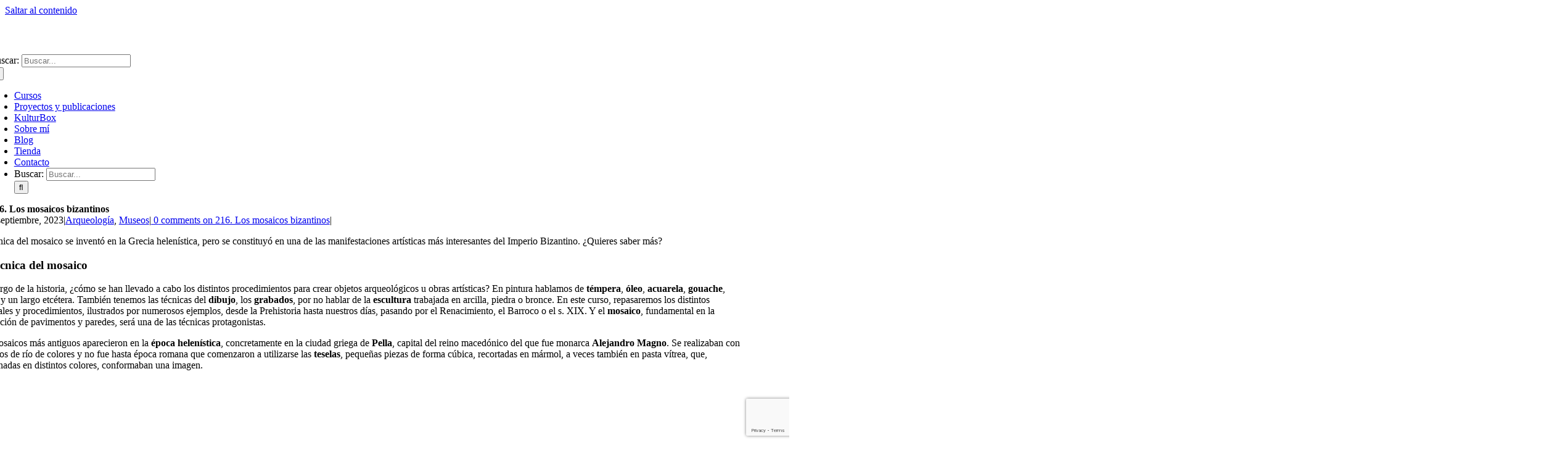

--- FILE ---
content_type: text/html; charset=UTF-8
request_url: https://losviajesdeaspasia.com/2023/09/01/mosaicos-bizantinos/
body_size: 25984
content:
<!DOCTYPE html>
<html class="avada-html-layout-wide avada-html-header-position-top avada-is-100-percent-template" lang="es">
<head>
	<meta http-equiv="X-UA-Compatible" content="IE=edge" />
	<meta http-equiv="Content-Type" content="text/html; charset=utf-8"/>
	<meta name="viewport" content="width=device-width, initial-scale=1" />
	<meta name='robots' content='index, follow, max-image-preview:large, max-snippet:-1, max-video-preview:-1' />

	<!-- This site is optimized with the Yoast SEO plugin v26.6 - https://yoast.com/wordpress/plugins/seo/ -->
	<title>Los mosaicos bizantinos - Los Viajes de Aspasia</title>
	<meta name="description" content="La técnica del mosaico se popularizó en la antigua Roma y se prolongó en el Imperio Bizantino con los bellos ejemplos de Rávena" />
	<link rel="canonical" href="https://losviajesdeaspasia.com/2023/09/01/mosaicos-bizantinos/" />
	<meta property="og:locale" content="es_ES" />
	<meta property="og:type" content="article" />
	<meta property="og:title" content="Los mosaicos bizantinos - Los Viajes de Aspasia" />
	<meta property="og:description" content="La técnica del mosaico se popularizó en la antigua Roma y se prolongó en el Imperio Bizantino con los bellos ejemplos de Rávena" />
	<meta property="og:url" content="https://losviajesdeaspasia.com/2023/09/01/mosaicos-bizantinos/" />
	<meta property="og:site_name" content="Los Viajes de Aspasia" />
	<meta property="article:published_time" content="2023-09-01T16:00:52+00:00" />
	<meta property="article:modified_time" content="2025-03-31T09:52:20+00:00" />
	<meta property="og:image" content="https://losviajesdeaspasia.com/wp-content/uploads/2023/09/216_Abside_SanVital-scaled-e1693557040745.jpg" />
	<meta property="og:image:width" content="1024" />
	<meta property="og:image:height" content="719" />
	<meta property="og:image:type" content="image/jpeg" />
	<meta name="author" content="María José Noain Maura" />
	<meta name="twitter:card" content="summary_large_image" />
	<meta name="twitter:label1" content="Escrito por" />
	<meta name="twitter:data1" content="María José Noain Maura" />
	<meta name="twitter:label2" content="Tiempo de lectura" />
	<meta name="twitter:data2" content="5 minutos" />
	<script type="application/ld+json" class="yoast-schema-graph">{"@context":"https://schema.org","@graph":[{"@type":"Article","@id":"https://losviajesdeaspasia.com/2023/09/01/mosaicos-bizantinos/#article","isPartOf":{"@id":"https://losviajesdeaspasia.com/2023/09/01/mosaicos-bizantinos/"},"author":{"name":"María José Noain Maura","@id":"https://losviajesdeaspasia.com/#/schema/person/c7d0a4cd0da8bc440214a9522509e8b2"},"headline":"216. Los mosaicos bizantinos","datePublished":"2023-09-01T16:00:52+00:00","dateModified":"2025-03-31T09:52:20+00:00","mainEntityOfPage":{"@id":"https://losviajesdeaspasia.com/2023/09/01/mosaicos-bizantinos/"},"wordCount":1719,"commentCount":0,"publisher":{"@id":"https://losviajesdeaspasia.com/#organization"},"image":{"@id":"https://losviajesdeaspasia.com/2023/09/01/mosaicos-bizantinos/#primaryimage"},"thumbnailUrl":"https://losviajesdeaspasia.com/wp-content/uploads/2023/09/216_Abside_SanVital-scaled-e1693557040745.jpg","keywords":["Arqueología","Museos"],"articleSection":["Arqueología e Historia","Post blog"],"inLanguage":"es","potentialAction":[{"@type":"CommentAction","name":"Comment","target":["https://losviajesdeaspasia.com/2023/09/01/mosaicos-bizantinos/#respond"]}]},{"@type":"WebPage","@id":"https://losviajesdeaspasia.com/2023/09/01/mosaicos-bizantinos/","url":"https://losviajesdeaspasia.com/2023/09/01/mosaicos-bizantinos/","name":"Los mosaicos bizantinos - Los Viajes de Aspasia","isPartOf":{"@id":"https://losviajesdeaspasia.com/#website"},"primaryImageOfPage":{"@id":"https://losviajesdeaspasia.com/2023/09/01/mosaicos-bizantinos/#primaryimage"},"image":{"@id":"https://losviajesdeaspasia.com/2023/09/01/mosaicos-bizantinos/#primaryimage"},"thumbnailUrl":"https://losviajesdeaspasia.com/wp-content/uploads/2023/09/216_Abside_SanVital-scaled-e1693557040745.jpg","datePublished":"2023-09-01T16:00:52+00:00","dateModified":"2025-03-31T09:52:20+00:00","description":"La técnica del mosaico se popularizó en la antigua Roma y se prolongó en el Imperio Bizantino con los bellos ejemplos de Rávena","breadcrumb":{"@id":"https://losviajesdeaspasia.com/2023/09/01/mosaicos-bizantinos/#breadcrumb"},"inLanguage":"es","potentialAction":[{"@type":"ReadAction","target":["https://losviajesdeaspasia.com/2023/09/01/mosaicos-bizantinos/"]}]},{"@type":"ImageObject","inLanguage":"es","@id":"https://losviajesdeaspasia.com/2023/09/01/mosaicos-bizantinos/#primaryimage","url":"https://losviajesdeaspasia.com/wp-content/uploads/2023/09/216_Abside_SanVital-scaled-e1693557040745.jpg","contentUrl":"https://losviajesdeaspasia.com/wp-content/uploads/2023/09/216_Abside_SanVital-scaled-e1693557040745.jpg","width":1024,"height":719,"caption":"San Vital de Rávena"},{"@type":"BreadcrumbList","@id":"https://losviajesdeaspasia.com/2023/09/01/mosaicos-bizantinos/#breadcrumb","itemListElement":[{"@type":"ListItem","position":1,"name":"Portada","item":"https://losviajesdeaspasia.com/"},{"@type":"ListItem","position":2,"name":"216. Los mosaicos bizantinos"}]},{"@type":"WebSite","@id":"https://losviajesdeaspasia.com/#website","url":"https://losviajesdeaspasia.com/","name":"Los Viajes de Aspasia","description":"Cursos de arte, historia y arqueología","publisher":{"@id":"https://losviajesdeaspasia.com/#organization"},"potentialAction":[{"@type":"SearchAction","target":{"@type":"EntryPoint","urlTemplate":"https://losviajesdeaspasia.com/?s={search_term_string}"},"query-input":{"@type":"PropertyValueSpecification","valueRequired":true,"valueName":"search_term_string"}}],"inLanguage":"es"},{"@type":"Organization","@id":"https://losviajesdeaspasia.com/#organization","name":"Los Viajes de Aspasia","url":"https://losviajesdeaspasia.com/","logo":{"@type":"ImageObject","inLanguage":"es","@id":"https://losviajesdeaspasia.com/#/schema/logo/image/","url":"https://losviajesdeaspasia.com/wp-content/uploads/2025/03/Los-viajes-de-Aspasia_cuadrado.jpg","contentUrl":"https://losviajesdeaspasia.com/wp-content/uploads/2025/03/Los-viajes-de-Aspasia_cuadrado.jpg","width":1667,"height":1667,"caption":"Los Viajes de Aspasia"},"image":{"@id":"https://losviajesdeaspasia.com/#/schema/logo/image/"}},{"@type":"Person","@id":"https://losviajesdeaspasia.com/#/schema/person/c7d0a4cd0da8bc440214a9522509e8b2","name":"María José Noain Maura","image":{"@type":"ImageObject","inLanguage":"es","@id":"https://losviajesdeaspasia.com/#/schema/person/image/","url":"https://secure.gravatar.com/avatar/86e6193d2b3e13414d521a53294c03ee211739d0ffa5902ff739f5eccd1f14ee?s=96&d=mm&r=g","contentUrl":"https://secure.gravatar.com/avatar/86e6193d2b3e13414d521a53294c03ee211739d0ffa5902ff739f5eccd1f14ee?s=96&d=mm&r=g","caption":"María José Noain Maura"},"url":"https://losviajesdeaspasia.com/author/carteia/"}]}</script>
	<!-- / Yoast SEO plugin. -->


<link rel="alternate" type="application/rss+xml" title="Los Viajes de Aspasia &raquo; Feed" href="https://losviajesdeaspasia.com/feed/" />
<link rel="alternate" type="application/rss+xml" title="Los Viajes de Aspasia &raquo; Feed de los comentarios" href="https://losviajesdeaspasia.com/comments/feed/" />
								<link rel="icon" href="https://losviajesdeaspasia.com/wp-content/uploads/2022/12/Favicon-LVDA-64.png" type="image/png" />
		
		
		
				<link rel="alternate" type="application/rss+xml" title="Los Viajes de Aspasia &raquo; Comentario 216. Los mosaicos bizantinos del feed" href="https://losviajesdeaspasia.com/2023/09/01/mosaicos-bizantinos/feed/" />
<link rel="alternate" title="oEmbed (JSON)" type="application/json+oembed" href="https://losviajesdeaspasia.com/wp-json/oembed/1.0/embed?url=https%3A%2F%2Flosviajesdeaspasia.com%2F2023%2F09%2F01%2Fmosaicos-bizantinos%2F" />
<link rel="alternate" title="oEmbed (XML)" type="text/xml+oembed" href="https://losviajesdeaspasia.com/wp-json/oembed/1.0/embed?url=https%3A%2F%2Flosviajesdeaspasia.com%2F2023%2F09%2F01%2Fmosaicos-bizantinos%2F&#038;format=xml" />
<style id='wp-img-auto-sizes-contain-inline-css' type='text/css'>
img:is([sizes=auto i],[sizes^="auto," i]){contain-intrinsic-size:3000px 1500px}
/*# sourceURL=wp-img-auto-sizes-contain-inline-css */
</style>
<style id='woocommerce-inline-inline-css' type='text/css'>
.woocommerce form .form-row .required { visibility: visible; }
/*# sourceURL=woocommerce-inline-inline-css */
</style>
<link rel='stylesheet' id='mc4wp-form-themes-css' href='https://losviajesdeaspasia.com/wp-content/plugins/mailchimp-for-wp/assets/css/form-themes.css?ver=4.10.9' type='text/css' media='all' />
<link rel='stylesheet' id='cf7cf-style-css' href='https://losviajesdeaspasia.com/wp-content/plugins/cf7-conditional-fields/style.css?ver=2.6.7' type='text/css' media='all' />
<link rel='stylesheet' id='fusion-dynamic-css-css' href='https://losviajesdeaspasia.com/wp-content/uploads/fusion-styles/3dcca5380238359e5cd9284496cc8c38.min.css?ver=3.14.1' type='text/css' media='all' />
<script type="text/javascript" id="cookie-law-info-js-extra">
/* <![CDATA[ */
var _ckyConfig = {"_ipData":[],"_assetsURL":"https://losviajesdeaspasia.com/wp-content/plugins/cookie-law-info/lite/frontend/images/","_publicURL":"https://losviajesdeaspasia.com","_expiry":"365","_categories":[{"name":"Cookies propias / Necesarias","slug":"necessary","isNecessary":true,"ccpaDoNotSell":true,"cookies":[{"cookieID":"cookieyes-consent","domain":"https://losviajesdeaspasia.com/","provider":""},{"cookieID":"wordpress_test_cookie","domain":"https://losviajesdeaspasia.com/","provider":""},{"cookieID":"wp-settings / wp-settings-time","domain":"https://losviajesdeaspasia.com/","provider":""},{"cookieID":"wordpress_logged_in_(ID_session)","domain":"https://losviajesdeaspasia.com/","provider":""},{"cookieID":"fusionredux_current_tab","domain":"https://losviajesdeaspasia.com/","provider":""},{"cookieID":"fusion_metabox_tab","domain":"https://losviajesdeaspasia.com/","provider":""},{"cookieID":"tk_ai","domain":"https://losviajesdeaspasia.com/","provider":""},{"cookieID":"wp_lang","domain":"https://losviajesdeaspasia.com/","provider":""},{"cookieID":"woocommerce_cart_hash","domain":"https://losviajesdeaspasia.com/","provider":""},{"cookieID":"woocommerce_items_in_cart","domain":"https://losviajesdeaspasia.com/","provider":""},{"cookieID":"wp_woocommerce_session","domain":"https://losviajesdeaspasia.com/","provider":""}],"active":true,"defaultConsent":{"gdpr":true,"ccpa":true}},{"name":"Functional","slug":"functional","isNecessary":false,"ccpaDoNotSell":true,"cookies":[],"active":true,"defaultConsent":{"gdpr":false,"ccpa":false}},{"name":"Cookies de an\u00e1lisis / de terceros","slug":"analytics","isNecessary":false,"ccpaDoNotSell":true,"cookies":[{"cookieID":"_ga","domain":"https://www.google.com/","provider":""},{"cookieID":"__utmc","domain":"https://www.google.com/","provider":""}],"active":true,"defaultConsent":{"gdpr":false,"ccpa":false}},{"name":"Performance","slug":"performance","isNecessary":false,"ccpaDoNotSell":true,"cookies":[],"active":true,"defaultConsent":{"gdpr":false,"ccpa":false}},{"name":"Advertisement","slug":"advertisement","isNecessary":false,"ccpaDoNotSell":true,"cookies":[],"active":true,"defaultConsent":{"gdpr":false,"ccpa":false}}],"_activeLaw":"gdpr","_rootDomain":"","_block":"1","_showBanner":"1","_bannerConfig":{"settings":{"type":"box","preferenceCenterType":"popup","position":"bottom-left","applicableLaw":"gdpr"},"behaviours":{"reloadBannerOnAccept":false,"loadAnalyticsByDefault":false,"animations":{"onLoad":"animate","onHide":"sticky"}},"config":{"revisitConsent":{"status":true,"tag":"revisit-consent","position":"bottom-left","meta":{"url":"#"},"styles":{"background-color":"#EC619F"},"elements":{"title":{"type":"text","tag":"revisit-consent-title","status":true,"styles":{"color":"#0056a7"}}}},"preferenceCenter":{"toggle":{"status":true,"tag":"detail-category-toggle","type":"toggle","states":{"active":{"styles":{"background-color":"#1863DC"}},"inactive":{"styles":{"background-color":"#D0D5D2"}}}}},"categoryPreview":{"status":false,"toggle":{"status":true,"tag":"detail-category-preview-toggle","type":"toggle","states":{"active":{"styles":{"background-color":"#1863DC"}},"inactive":{"styles":{"background-color":"#D0D5D2"}}}}},"videoPlaceholder":{"status":true,"styles":{"background-color":"#000000","border-color":"#000000","color":"#ffffff"}},"readMore":{"status":false,"tag":"readmore-button","type":"link","meta":{"noFollow":true,"newTab":true},"styles":{"color":"#d2af8f","background-color":"transparent","border-color":"transparent"}},"showMore":{"status":true,"tag":"show-desc-button","type":"button","styles":{"color":"#1863DC"}},"showLess":{"status":true,"tag":"hide-desc-button","type":"button","styles":{"color":"#1863DC"}},"alwaysActive":{"status":true,"tag":"always-active","styles":{"color":"#008000"}},"manualLinks":{"status":true,"tag":"manual-links","type":"link","styles":{"color":"#1863DC"}},"auditTable":{"status":true},"optOption":{"status":true,"toggle":{"status":true,"tag":"optout-option-toggle","type":"toggle","states":{"active":{"styles":{"background-color":"#1863dc"}},"inactive":{"styles":{"background-color":"#FFFFFF"}}}}}}},"_version":"3.3.8","_logConsent":"1","_tags":[{"tag":"accept-button","styles":{"color":"#FFFFFF","background-color":"#ec619f","border-color":"#ec619f"}},{"tag":"reject-button","styles":{"color":"#ec619f","background-color":"transparent","border-color":"#EC619F"}},{"tag":"settings-button","styles":{"color":"#FFFFFF","background-color":"#d2af8f","border-color":"#d2af8f"}},{"tag":"readmore-button","styles":{"color":"#d2af8f","background-color":"transparent","border-color":"transparent"}},{"tag":"donotsell-button","styles":{"color":"#1863DC","background-color":"transparent","border-color":"transparent"}},{"tag":"show-desc-button","styles":{"color":"#1863DC"}},{"tag":"hide-desc-button","styles":{"color":"#1863DC"}},{"tag":"cky-always-active","styles":[]},{"tag":"cky-link","styles":[]},{"tag":"accept-button","styles":{"color":"#FFFFFF","background-color":"#ec619f","border-color":"#ec619f"}},{"tag":"revisit-consent","styles":{"background-color":"#EC619F"}}],"_shortCodes":[{"key":"cky_readmore","content":"\u003Ca href=\"#\" class=\"cky-policy\" aria-label=\"Cookie Policy\" target=\"_blank\" rel=\"noopener\" data-cky-tag=\"readmore-button\"\u003ECookie Policy\u003C/a\u003E","tag":"readmore-button","status":false,"attributes":{"rel":"nofollow","target":"_blank"}},{"key":"cky_show_desc","content":"\u003Cbutton class=\"cky-show-desc-btn\" data-cky-tag=\"show-desc-button\" aria-label=\"Ver m\u00e1s\"\u003EVer m\u00e1s\u003C/button\u003E","tag":"show-desc-button","status":true,"attributes":[]},{"key":"cky_hide_desc","content":"\u003Cbutton class=\"cky-show-desc-btn\" data-cky-tag=\"hide-desc-button\" aria-label=\"Ver menos\"\u003EVer menos\u003C/button\u003E","tag":"hide-desc-button","status":true,"attributes":[]},{"key":"cky_optout_show_desc","content":"[cky_optout_show_desc]","tag":"optout-show-desc-button","status":true,"attributes":[]},{"key":"cky_optout_hide_desc","content":"[cky_optout_hide_desc]","tag":"optout-hide-desc-button","status":true,"attributes":[]},{"key":"cky_category_toggle_label","content":"[cky_{{status}}_category_label] [cky_preference_{{category_slug}}_title]","tag":"","status":true,"attributes":[]},{"key":"cky_enable_category_label","content":"Enable","tag":"","status":true,"attributes":[]},{"key":"cky_disable_category_label","content":"Disable","tag":"","status":true,"attributes":[]},{"key":"cky_video_placeholder","content":"\u003Cdiv class=\"video-placeholder-normal\" data-cky-tag=\"video-placeholder\" id=\"[UNIQUEID]\"\u003E\u003Cp class=\"video-placeholder-text-normal\" data-cky-tag=\"placeholder-title\"\u003EPor favor, acepta el consentimiento de cookies\u003C/p\u003E\u003C/div\u003E","tag":"","status":true,"attributes":[]},{"key":"cky_enable_optout_label","content":"Enable","tag":"","status":true,"attributes":[]},{"key":"cky_disable_optout_label","content":"Disable","tag":"","status":true,"attributes":[]},{"key":"cky_optout_toggle_label","content":"[cky_{{status}}_optout_label] [cky_optout_option_title]","tag":"","status":true,"attributes":[]},{"key":"cky_optout_option_title","content":"Do Not Sell or Share My Personal Information","tag":"","status":true,"attributes":[]},{"key":"cky_optout_close_label","content":"Close","tag":"","status":true,"attributes":[]},{"key":"cky_preference_close_label","content":"Close","tag":"","status":true,"attributes":[]}],"_rtl":"","_language":"en","_providersToBlock":[]};
var _ckyStyles = {"css":".cky-overlay{background: #000000; opacity: 0.4; position: fixed; top: 0; left: 0; width: 100%; height: 100%; z-index: 99999999;}.cky-hide{display: none;}.cky-btn-revisit-wrapper{display: flex; align-items: center; justify-content: center; background: #0056a7; width: 45px; height: 45px; border-radius: 50%; position: fixed; z-index: 999999; cursor: pointer;}.cky-revisit-bottom-left{bottom: 15px; left: 15px;}.cky-revisit-bottom-right{bottom: 15px; right: 15px;}.cky-btn-revisit-wrapper .cky-btn-revisit{display: flex; align-items: center; justify-content: center; background: none; border: none; cursor: pointer; position: relative; margin: 0; padding: 0;}.cky-btn-revisit-wrapper .cky-btn-revisit img{max-width: fit-content; margin: 0; height: 30px; width: 30px;}.cky-revisit-bottom-left:hover::before{content: attr(data-tooltip); position: absolute; background: #4e4b66; color: #ffffff; left: calc(100% + 7px); font-size: 12px; line-height: 16px; width: max-content; padding: 4px 8px; border-radius: 4px;}.cky-revisit-bottom-left:hover::after{position: absolute; content: \"\"; border: 5px solid transparent; left: calc(100% + 2px); border-left-width: 0; border-right-color: #4e4b66;}.cky-revisit-bottom-right:hover::before{content: attr(data-tooltip); position: absolute; background: #4e4b66; color: #ffffff; right: calc(100% + 7px); font-size: 12px; line-height: 16px; width: max-content; padding: 4px 8px; border-radius: 4px;}.cky-revisit-bottom-right:hover::after{position: absolute; content: \"\"; border: 5px solid transparent; right: calc(100% + 2px); border-right-width: 0; border-left-color: #4e4b66;}.cky-revisit-hide{display: none;}.cky-consent-container{position: fixed; width: 440px; box-sizing: border-box; z-index: 9999999; border-radius: 6px;}.cky-consent-container .cky-consent-bar{background: #ffffff; border: 1px solid; padding: 20px 26px; box-shadow: 0 -1px 10px 0 #acabab4d; border-radius: 6px;}.cky-box-bottom-left{bottom: 40px; left: 40px;}.cky-box-bottom-right{bottom: 40px; right: 40px;}.cky-box-top-left{top: 40px; left: 40px;}.cky-box-top-right{top: 40px; right: 40px;}.cky-custom-brand-logo-wrapper .cky-custom-brand-logo{width: 100px; height: auto; margin: 0 0 12px 0;}.cky-notice .cky-title{color: #212121; font-weight: 700; font-size: 18px; line-height: 24px; margin: 0 0 12px 0;}.cky-notice-des *,.cky-preference-content-wrapper *,.cky-accordion-header-des *,.cky-gpc-wrapper .cky-gpc-desc *{font-size: 14px;}.cky-notice-des{color: #212121; font-size: 14px; line-height: 24px; font-weight: 400;}.cky-notice-des img{height: 25px; width: 25px;}.cky-consent-bar .cky-notice-des p,.cky-gpc-wrapper .cky-gpc-desc p,.cky-preference-body-wrapper .cky-preference-content-wrapper p,.cky-accordion-header-wrapper .cky-accordion-header-des p,.cky-cookie-des-table li div:last-child p{color: inherit; margin-top: 0; overflow-wrap: break-word;}.cky-notice-des P:last-child,.cky-preference-content-wrapper p:last-child,.cky-cookie-des-table li div:last-child p:last-child,.cky-gpc-wrapper .cky-gpc-desc p:last-child{margin-bottom: 0;}.cky-notice-des a.cky-policy,.cky-notice-des button.cky-policy{font-size: 14px; color: #1863dc; white-space: nowrap; cursor: pointer; background: transparent; border: 1px solid; text-decoration: underline;}.cky-notice-des button.cky-policy{padding: 0;}.cky-notice-des a.cky-policy:focus-visible,.cky-notice-des button.cky-policy:focus-visible,.cky-preference-content-wrapper .cky-show-desc-btn:focus-visible,.cky-accordion-header .cky-accordion-btn:focus-visible,.cky-preference-header .cky-btn-close:focus-visible,.cky-switch input[type=\"checkbox\"]:focus-visible,.cky-footer-wrapper a:focus-visible,.cky-btn:focus-visible{outline: 2px solid #1863dc; outline-offset: 2px;}.cky-btn:focus:not(:focus-visible),.cky-accordion-header .cky-accordion-btn:focus:not(:focus-visible),.cky-preference-content-wrapper .cky-show-desc-btn:focus:not(:focus-visible),.cky-btn-revisit-wrapper .cky-btn-revisit:focus:not(:focus-visible),.cky-preference-header .cky-btn-close:focus:not(:focus-visible),.cky-consent-bar .cky-banner-btn-close:focus:not(:focus-visible){outline: 0;}button.cky-show-desc-btn:not(:hover):not(:active){color: #1863dc; background: transparent;}button.cky-accordion-btn:not(:hover):not(:active),button.cky-banner-btn-close:not(:hover):not(:active),button.cky-btn-revisit:not(:hover):not(:active),button.cky-btn-close:not(:hover):not(:active){background: transparent;}.cky-consent-bar button:hover,.cky-modal.cky-modal-open button:hover,.cky-consent-bar button:focus,.cky-modal.cky-modal-open button:focus{text-decoration: none;}.cky-notice-btn-wrapper{display: flex; justify-content: flex-start; align-items: center; flex-wrap: wrap; margin-top: 16px;}.cky-notice-btn-wrapper .cky-btn{text-shadow: none; box-shadow: none;}.cky-btn{flex: auto; max-width: 100%; font-size: 14px; font-family: inherit; line-height: 24px; padding: 8px; font-weight: 500; margin: 0 8px 0 0; border-radius: 2px; cursor: pointer; text-align: center; text-transform: none; min-height: 0;}.cky-btn:hover{opacity: 0.8;}.cky-btn-customize{color: #1863dc; background: transparent; border: 2px solid #1863dc;}.cky-btn-reject{color: #1863dc; background: transparent; border: 2px solid #1863dc;}.cky-btn-accept{background: #1863dc; color: #ffffff; border: 2px solid #1863dc;}.cky-btn:last-child{margin-right: 0;}@media (max-width: 576px){.cky-box-bottom-left{bottom: 0; left: 0;}.cky-box-bottom-right{bottom: 0; right: 0;}.cky-box-top-left{top: 0; left: 0;}.cky-box-top-right{top: 0; right: 0;}}@media (max-width: 440px){.cky-box-bottom-left, .cky-box-bottom-right, .cky-box-top-left, .cky-box-top-right{width: 100%; max-width: 100%;}.cky-consent-container .cky-consent-bar{padding: 20px 0;}.cky-custom-brand-logo-wrapper, .cky-notice .cky-title, .cky-notice-des, .cky-notice-btn-wrapper{padding: 0 24px;}.cky-notice-des{max-height: 40vh; overflow-y: scroll;}.cky-notice-btn-wrapper{flex-direction: column; margin-top: 0;}.cky-btn{width: 100%; margin: 10px 0 0 0;}.cky-notice-btn-wrapper .cky-btn-customize{order: 2;}.cky-notice-btn-wrapper .cky-btn-reject{order: 3;}.cky-notice-btn-wrapper .cky-btn-accept{order: 1; margin-top: 16px;}}@media (max-width: 352px){.cky-notice .cky-title{font-size: 16px;}.cky-notice-des *{font-size: 12px;}.cky-notice-des, .cky-btn{font-size: 12px;}}.cky-modal.cky-modal-open{display: flex; visibility: visible; -webkit-transform: translate(-50%, -50%); -moz-transform: translate(-50%, -50%); -ms-transform: translate(-50%, -50%); -o-transform: translate(-50%, -50%); transform: translate(-50%, -50%); top: 50%; left: 50%; transition: all 1s ease;}.cky-modal{box-shadow: 0 32px 68px rgba(0, 0, 0, 0.3); margin: 0 auto; position: fixed; max-width: 100%; background: #ffffff; top: 50%; box-sizing: border-box; border-radius: 6px; z-index: 999999999; color: #212121; -webkit-transform: translate(-50%, 100%); -moz-transform: translate(-50%, 100%); -ms-transform: translate(-50%, 100%); -o-transform: translate(-50%, 100%); transform: translate(-50%, 100%); visibility: hidden; transition: all 0s ease;}.cky-preference-center{max-height: 79vh; overflow: hidden; width: 845px; overflow: hidden; flex: 1 1 0; display: flex; flex-direction: column; border-radius: 6px;}.cky-preference-header{display: flex; align-items: center; justify-content: space-between; padding: 22px 24px; border-bottom: 1px solid;}.cky-preference-header .cky-preference-title{font-size: 18px; font-weight: 700; line-height: 24px;}.cky-preference-header .cky-btn-close{margin: 0; cursor: pointer; vertical-align: middle; padding: 0; background: none; border: none; width: auto; height: auto; min-height: 0; line-height: 0; text-shadow: none; box-shadow: none;}.cky-preference-header .cky-btn-close img{margin: 0; height: 10px; width: 10px;}.cky-preference-body-wrapper{padding: 0 24px; flex: 1; overflow: auto; box-sizing: border-box;}.cky-preference-content-wrapper,.cky-gpc-wrapper .cky-gpc-desc{font-size: 14px; line-height: 24px; font-weight: 400; padding: 12px 0;}.cky-preference-content-wrapper{border-bottom: 1px solid;}.cky-preference-content-wrapper img{height: 25px; width: 25px;}.cky-preference-content-wrapper .cky-show-desc-btn{font-size: 14px; font-family: inherit; color: #1863dc; text-decoration: none; line-height: 24px; padding: 0; margin: 0; white-space: nowrap; cursor: pointer; background: transparent; border-color: transparent; text-transform: none; min-height: 0; text-shadow: none; box-shadow: none;}.cky-accordion-wrapper{margin-bottom: 10px;}.cky-accordion{border-bottom: 1px solid;}.cky-accordion:last-child{border-bottom: none;}.cky-accordion .cky-accordion-item{display: flex; margin-top: 10px;}.cky-accordion .cky-accordion-body{display: none;}.cky-accordion.cky-accordion-active .cky-accordion-body{display: block; padding: 0 22px; margin-bottom: 16px;}.cky-accordion-header-wrapper{cursor: pointer; width: 100%;}.cky-accordion-item .cky-accordion-header{display: flex; justify-content: space-between; align-items: center;}.cky-accordion-header .cky-accordion-btn{font-size: 16px; font-family: inherit; color: #212121; line-height: 24px; background: none; border: none; font-weight: 700; padding: 0; margin: 0; cursor: pointer; text-transform: none; min-height: 0; text-shadow: none; box-shadow: none;}.cky-accordion-header .cky-always-active{color: #008000; font-weight: 600; line-height: 24px; font-size: 14px;}.cky-accordion-header-des{font-size: 14px; line-height: 24px; margin: 10px 0 16px 0;}.cky-accordion-chevron{margin-right: 22px; position: relative; cursor: pointer;}.cky-accordion-chevron-hide{display: none;}.cky-accordion .cky-accordion-chevron i::before{content: \"\"; position: absolute; border-right: 1.4px solid; border-bottom: 1.4px solid; border-color: inherit; height: 6px; width: 6px; -webkit-transform: rotate(-45deg); -moz-transform: rotate(-45deg); -ms-transform: rotate(-45deg); -o-transform: rotate(-45deg); transform: rotate(-45deg); transition: all 0.2s ease-in-out; top: 8px;}.cky-accordion.cky-accordion-active .cky-accordion-chevron i::before{-webkit-transform: rotate(45deg); -moz-transform: rotate(45deg); -ms-transform: rotate(45deg); -o-transform: rotate(45deg); transform: rotate(45deg);}.cky-audit-table{background: #f4f4f4; border-radius: 6px;}.cky-audit-table .cky-empty-cookies-text{color: inherit; font-size: 12px; line-height: 24px; margin: 0; padding: 10px;}.cky-audit-table .cky-cookie-des-table{font-size: 12px; line-height: 24px; font-weight: normal; padding: 15px 10px; border-bottom: 1px solid; border-bottom-color: inherit; margin: 0;}.cky-audit-table .cky-cookie-des-table:last-child{border-bottom: none;}.cky-audit-table .cky-cookie-des-table li{list-style-type: none; display: flex; padding: 3px 0;}.cky-audit-table .cky-cookie-des-table li:first-child{padding-top: 0;}.cky-cookie-des-table li div:first-child{width: 100px; font-weight: 600; word-break: break-word; word-wrap: break-word;}.cky-cookie-des-table li div:last-child{flex: 1; word-break: break-word; word-wrap: break-word; margin-left: 8px;}.cky-footer-shadow{display: block; width: 100%; height: 40px; background: linear-gradient(180deg, rgba(255, 255, 255, 0) 0%, #ffffff 100%); position: absolute; bottom: calc(100% - 1px);}.cky-footer-wrapper{position: relative;}.cky-prefrence-btn-wrapper{display: flex; flex-wrap: wrap; align-items: center; justify-content: center; padding: 22px 24px; border-top: 1px solid;}.cky-prefrence-btn-wrapper .cky-btn{flex: auto; max-width: 100%; text-shadow: none; box-shadow: none;}.cky-btn-preferences{color: #1863dc; background: transparent; border: 2px solid #1863dc;}.cky-preference-header,.cky-preference-body-wrapper,.cky-preference-content-wrapper,.cky-accordion-wrapper,.cky-accordion,.cky-accordion-wrapper,.cky-footer-wrapper,.cky-prefrence-btn-wrapper{border-color: inherit;}@media (max-width: 845px){.cky-modal{max-width: calc(100% - 16px);}}@media (max-width: 576px){.cky-modal{max-width: 100%;}.cky-preference-center{max-height: 100vh;}.cky-prefrence-btn-wrapper{flex-direction: column;}.cky-accordion.cky-accordion-active .cky-accordion-body{padding-right: 0;}.cky-prefrence-btn-wrapper .cky-btn{width: 100%; margin: 10px 0 0 0;}.cky-prefrence-btn-wrapper .cky-btn-reject{order: 3;}.cky-prefrence-btn-wrapper .cky-btn-accept{order: 1; margin-top: 0;}.cky-prefrence-btn-wrapper .cky-btn-preferences{order: 2;}}@media (max-width: 425px){.cky-accordion-chevron{margin-right: 15px;}.cky-notice-btn-wrapper{margin-top: 0;}.cky-accordion.cky-accordion-active .cky-accordion-body{padding: 0 15px;}}@media (max-width: 352px){.cky-preference-header .cky-preference-title{font-size: 16px;}.cky-preference-header{padding: 16px 24px;}.cky-preference-content-wrapper *, .cky-accordion-header-des *{font-size: 12px;}.cky-preference-content-wrapper, .cky-preference-content-wrapper .cky-show-more, .cky-accordion-header .cky-always-active, .cky-accordion-header-des, .cky-preference-content-wrapper .cky-show-desc-btn, .cky-notice-des a.cky-policy{font-size: 12px;}.cky-accordion-header .cky-accordion-btn{font-size: 14px;}}.cky-switch{display: flex;}.cky-switch input[type=\"checkbox\"]{position: relative; width: 44px; height: 24px; margin: 0; background: #d0d5d2; -webkit-appearance: none; border-radius: 50px; cursor: pointer; outline: 0; border: none; top: 0;}.cky-switch input[type=\"checkbox\"]:checked{background: #1863dc;}.cky-switch input[type=\"checkbox\"]:before{position: absolute; content: \"\"; height: 20px; width: 20px; left: 2px; bottom: 2px; border-radius: 50%; background-color: white; -webkit-transition: 0.4s; transition: 0.4s; margin: 0;}.cky-switch input[type=\"checkbox\"]:after{display: none;}.cky-switch input[type=\"checkbox\"]:checked:before{-webkit-transform: translateX(20px); -ms-transform: translateX(20px); transform: translateX(20px);}@media (max-width: 425px){.cky-switch input[type=\"checkbox\"]{width: 38px; height: 21px;}.cky-switch input[type=\"checkbox\"]:before{height: 17px; width: 17px;}.cky-switch input[type=\"checkbox\"]:checked:before{-webkit-transform: translateX(17px); -ms-transform: translateX(17px); transform: translateX(17px);}}.cky-consent-bar .cky-banner-btn-close{position: absolute; right: 9px; top: 5px; background: none; border: none; cursor: pointer; padding: 0; margin: 0; min-height: 0; line-height: 0; height: auto; width: auto; text-shadow: none; box-shadow: none;}.cky-consent-bar .cky-banner-btn-close img{height: 9px; width: 9px; margin: 0;}.cky-notice-group{font-size: 14px; line-height: 24px; font-weight: 400; color: #212121;}.cky-notice-btn-wrapper .cky-btn-do-not-sell{font-size: 14px; line-height: 24px; padding: 6px 0; margin: 0; font-weight: 500; background: none; border-radius: 2px; border: none; cursor: pointer; text-align: left; color: #1863dc; background: transparent; border-color: transparent; box-shadow: none; text-shadow: none;}.cky-consent-bar .cky-banner-btn-close:focus-visible,.cky-notice-btn-wrapper .cky-btn-do-not-sell:focus-visible,.cky-opt-out-btn-wrapper .cky-btn:focus-visible,.cky-opt-out-checkbox-wrapper input[type=\"checkbox\"].cky-opt-out-checkbox:focus-visible{outline: 2px solid #1863dc; outline-offset: 2px;}@media (max-width: 440px){.cky-consent-container{width: 100%;}}@media (max-width: 352px){.cky-notice-des a.cky-policy, .cky-notice-btn-wrapper .cky-btn-do-not-sell{font-size: 12px;}}.cky-opt-out-wrapper{padding: 12px 0;}.cky-opt-out-wrapper .cky-opt-out-checkbox-wrapper{display: flex; align-items: center;}.cky-opt-out-checkbox-wrapper .cky-opt-out-checkbox-label{font-size: 16px; font-weight: 700; line-height: 24px; margin: 0 0 0 12px; cursor: pointer;}.cky-opt-out-checkbox-wrapper input[type=\"checkbox\"].cky-opt-out-checkbox{background-color: #ffffff; border: 1px solid black; width: 20px; height: 18.5px; margin: 0; -webkit-appearance: none; position: relative; display: flex; align-items: center; justify-content: center; border-radius: 2px; cursor: pointer;}.cky-opt-out-checkbox-wrapper input[type=\"checkbox\"].cky-opt-out-checkbox:checked{background-color: #1863dc; border: none;}.cky-opt-out-checkbox-wrapper input[type=\"checkbox\"].cky-opt-out-checkbox:checked::after{left: 6px; bottom: 4px; width: 7px; height: 13px; border: solid #ffffff; border-width: 0 3px 3px 0; border-radius: 2px; -webkit-transform: rotate(45deg); -ms-transform: rotate(45deg); transform: rotate(45deg); content: \"\"; position: absolute; box-sizing: border-box;}.cky-opt-out-checkbox-wrapper.cky-disabled .cky-opt-out-checkbox-label,.cky-opt-out-checkbox-wrapper.cky-disabled input[type=\"checkbox\"].cky-opt-out-checkbox{cursor: no-drop;}.cky-gpc-wrapper{margin: 0 0 0 32px;}.cky-footer-wrapper .cky-opt-out-btn-wrapper{display: flex; flex-wrap: wrap; align-items: center; justify-content: center; padding: 22px 24px;}.cky-opt-out-btn-wrapper .cky-btn{flex: auto; max-width: 100%; text-shadow: none; box-shadow: none;}.cky-opt-out-btn-wrapper .cky-btn-cancel{border: 1px solid #dedfe0; background: transparent; color: #858585;}.cky-opt-out-btn-wrapper .cky-btn-confirm{background: #1863dc; color: #ffffff; border: 1px solid #1863dc;}@media (max-width: 352px){.cky-opt-out-checkbox-wrapper .cky-opt-out-checkbox-label{font-size: 14px;}.cky-gpc-wrapper .cky-gpc-desc, .cky-gpc-wrapper .cky-gpc-desc *{font-size: 12px;}.cky-opt-out-checkbox-wrapper input[type=\"checkbox\"].cky-opt-out-checkbox{width: 16px; height: 16px;}.cky-opt-out-checkbox-wrapper input[type=\"checkbox\"].cky-opt-out-checkbox:checked::after{left: 5px; bottom: 4px; width: 3px; height: 9px;}.cky-gpc-wrapper{margin: 0 0 0 28px;}}.video-placeholder-youtube{background-size: 100% 100%; background-position: center; background-repeat: no-repeat; background-color: #b2b0b059; position: relative; display: flex; align-items: center; justify-content: center; max-width: 100%;}.video-placeholder-text-youtube{text-align: center; align-items: center; padding: 10px 16px; background-color: #000000cc; color: #ffffff; border: 1px solid; border-radius: 2px; cursor: pointer;}.video-placeholder-normal{background-image: url(\"/wp-content/plugins/cookie-law-info/lite/frontend/images/placeholder.svg\"); background-size: 80px; background-position: center; background-repeat: no-repeat; background-color: #b2b0b059; position: relative; display: flex; align-items: flex-end; justify-content: center; max-width: 100%;}.video-placeholder-text-normal{align-items: center; padding: 10px 16px; text-align: center; border: 1px solid; border-radius: 2px; cursor: pointer;}.cky-rtl{direction: rtl; text-align: right;}.cky-rtl .cky-banner-btn-close{left: 9px; right: auto;}.cky-rtl .cky-notice-btn-wrapper .cky-btn:last-child{margin-right: 8px;}.cky-rtl .cky-notice-btn-wrapper .cky-btn:first-child{margin-right: 0;}.cky-rtl .cky-notice-btn-wrapper{margin-left: 0; margin-right: 15px;}.cky-rtl .cky-prefrence-btn-wrapper .cky-btn{margin-right: 8px;}.cky-rtl .cky-prefrence-btn-wrapper .cky-btn:first-child{margin-right: 0;}.cky-rtl .cky-accordion .cky-accordion-chevron i::before{border: none; border-left: 1.4px solid; border-top: 1.4px solid; left: 12px;}.cky-rtl .cky-accordion.cky-accordion-active .cky-accordion-chevron i::before{-webkit-transform: rotate(-135deg); -moz-transform: rotate(-135deg); -ms-transform: rotate(-135deg); -o-transform: rotate(-135deg); transform: rotate(-135deg);}@media (max-width: 768px){.cky-rtl .cky-notice-btn-wrapper{margin-right: 0;}}@media (max-width: 576px){.cky-rtl .cky-notice-btn-wrapper .cky-btn:last-child{margin-right: 0;}.cky-rtl .cky-prefrence-btn-wrapper .cky-btn{margin-right: 0;}.cky-rtl .cky-accordion.cky-accordion-active .cky-accordion-body{padding: 0 22px 0 0;}}@media (max-width: 425px){.cky-rtl .cky-accordion.cky-accordion-active .cky-accordion-body{padding: 0 15px 0 0;}}.cky-rtl .cky-opt-out-btn-wrapper .cky-btn{margin-right: 12px;}.cky-rtl .cky-opt-out-btn-wrapper .cky-btn:first-child{margin-right: 0;}.cky-rtl .cky-opt-out-checkbox-wrapper .cky-opt-out-checkbox-label{margin: 0 12px 0 0;}"};
//# sourceURL=cookie-law-info-js-extra
/* ]]> */
</script>
<script type="text/javascript" src="https://losviajesdeaspasia.com/wp-content/plugins/cookie-law-info/lite/frontend/js/script.min.js?ver=3.3.8" id="cookie-law-info-js"></script>
<script type="text/javascript" src="https://losviajesdeaspasia.com/wp-includes/js/jquery/jquery.min.js?ver=3.7.1" id="jquery-core-js"></script>
<script type="text/javascript" src="https://losviajesdeaspasia.com/wp-content/plugins/woocommerce/assets/js/jquery-blockui/jquery.blockUI.min.js?ver=2.7.0-wc.10.4.3" id="wc-jquery-blockui-js" defer="defer" data-wp-strategy="defer"></script>
<script type="text/javascript" src="https://losviajesdeaspasia.com/wp-content/plugins/woocommerce/assets/js/js-cookie/js.cookie.min.js?ver=2.1.4-wc.10.4.3" id="wc-js-cookie-js" defer="defer" data-wp-strategy="defer"></script>
<script type="text/javascript" id="woocommerce-js-extra">
/* <![CDATA[ */
var woocommerce_params = {"ajax_url":"/wp-admin/admin-ajax.php","wc_ajax_url":"/?wc-ajax=%%endpoint%%","i18n_password_show":"Mostrar contrase\u00f1a","i18n_password_hide":"Ocultar contrase\u00f1a"};
//# sourceURL=woocommerce-js-extra
/* ]]> */
</script>
<script type="text/javascript" src="https://losviajesdeaspasia.com/wp-content/plugins/woocommerce/assets/js/frontend/woocommerce.min.js?ver=10.4.3" id="woocommerce-js" defer="defer" data-wp-strategy="defer"></script>
<link rel="https://api.w.org/" href="https://losviajesdeaspasia.com/wp-json/" /><link rel="alternate" title="JSON" type="application/json" href="https://losviajesdeaspasia.com/wp-json/wp/v2/posts/9269" /><link rel="EditURI" type="application/rsd+xml" title="RSD" href="https://losviajesdeaspasia.com/xmlrpc.php?rsd" />
<meta name="generator" content="WordPress 6.9" />
<meta name="generator" content="WooCommerce 10.4.3" />
<link rel='shortlink' href='https://losviajesdeaspasia.com/?p=9269' />
<style id="cky-style-inline">[data-cky-tag]{visibility:hidden;}</style><!-- This site is powered by WooCommerce Redsys Gateway Light v.6.5.0 - https://es.wordpress.org/plugins/woo-redsys-gateway-light/ --><style type="text/css" id="css-fb-visibility">@media screen and (max-width: 640px){.fusion-no-small-visibility{display:none !important;}body .sm-text-align-center{text-align:center !important;}body .sm-text-align-left{text-align:left !important;}body .sm-text-align-right{text-align:right !important;}body .sm-text-align-justify{text-align:justify !important;}body .sm-flex-align-center{justify-content:center !important;}body .sm-flex-align-flex-start{justify-content:flex-start !important;}body .sm-flex-align-flex-end{justify-content:flex-end !important;}body .sm-mx-auto{margin-left:auto !important;margin-right:auto !important;}body .sm-ml-auto{margin-left:auto !important;}body .sm-mr-auto{margin-right:auto !important;}body .fusion-absolute-position-small{position:absolute;width:100%;}.awb-sticky.awb-sticky-small{ position: sticky; top: var(--awb-sticky-offset,0); }}@media screen and (min-width: 641px) and (max-width: 900px){.fusion-no-medium-visibility{display:none !important;}body .md-text-align-center{text-align:center !important;}body .md-text-align-left{text-align:left !important;}body .md-text-align-right{text-align:right !important;}body .md-text-align-justify{text-align:justify !important;}body .md-flex-align-center{justify-content:center !important;}body .md-flex-align-flex-start{justify-content:flex-start !important;}body .md-flex-align-flex-end{justify-content:flex-end !important;}body .md-mx-auto{margin-left:auto !important;margin-right:auto !important;}body .md-ml-auto{margin-left:auto !important;}body .md-mr-auto{margin-right:auto !important;}body .fusion-absolute-position-medium{position:absolute;width:100%;}.awb-sticky.awb-sticky-medium{ position: sticky; top: var(--awb-sticky-offset,0); }}@media screen and (min-width: 901px){.fusion-no-large-visibility{display:none !important;}body .lg-text-align-center{text-align:center !important;}body .lg-text-align-left{text-align:left !important;}body .lg-text-align-right{text-align:right !important;}body .lg-text-align-justify{text-align:justify !important;}body .lg-flex-align-center{justify-content:center !important;}body .lg-flex-align-flex-start{justify-content:flex-start !important;}body .lg-flex-align-flex-end{justify-content:flex-end !important;}body .lg-mx-auto{margin-left:auto !important;margin-right:auto !important;}body .lg-ml-auto{margin-left:auto !important;}body .lg-mr-auto{margin-right:auto !important;}body .fusion-absolute-position-large{position:absolute;width:100%;}.awb-sticky.awb-sticky-large{ position: sticky; top: var(--awb-sticky-offset,0); }}</style>	<noscript><style>.woocommerce-product-gallery{ opacity: 1 !important; }</style></noscript>
	
<!-- Google Tag Manager -->
<script>(function(w,d,s,l,i){w[l]=w[l]||[];w[l].push({'gtm.start':
new Date().getTime(),event:'gtm.js'});var f=d.getElementsByTagName(s)[0],
j=d.createElement(s),dl=l!='dataLayer'?'&l='+l:'';j.async=true;j.src=
'https://www.googletagmanager.com/gtm.js?id='+i+dl;f.parentNode.insertBefore(j,f);
})(window,document,'script','dataLayer','GTM-5ZBFSTN8');</script>
<!-- End Google Tag Manager -->
		<script type="text/javascript">
			var doc = document.documentElement;
			doc.setAttribute( 'data-useragent', navigator.userAgent );
		</script>
		<!-- Google tag (gtag.js) -->
<script async src="https://www.googletagmanager.com/gtag/js?id=G-GP9M70BDTG"></script>
<script>
  window.dataLayer = window.dataLayer || [];
  function gtag(){dataLayer.push(arguments);}
  gtag('js', new Date());

  gtag('config', 'G-GP9M70BDTG');
</script>
	<meta name="facebook-domain-verification" content="d527lo4paud2lpbov40nlr6g0cumsw"/><style id='global-styles-inline-css' type='text/css'>
:root{--wp--preset--aspect-ratio--square: 1;--wp--preset--aspect-ratio--4-3: 4/3;--wp--preset--aspect-ratio--3-4: 3/4;--wp--preset--aspect-ratio--3-2: 3/2;--wp--preset--aspect-ratio--2-3: 2/3;--wp--preset--aspect-ratio--16-9: 16/9;--wp--preset--aspect-ratio--9-16: 9/16;--wp--preset--color--black: #000000;--wp--preset--color--cyan-bluish-gray: #abb8c3;--wp--preset--color--white: #ffffff;--wp--preset--color--pale-pink: #f78da7;--wp--preset--color--vivid-red: #cf2e2e;--wp--preset--color--luminous-vivid-orange: #ff6900;--wp--preset--color--luminous-vivid-amber: #fcb900;--wp--preset--color--light-green-cyan: #7bdcb5;--wp--preset--color--vivid-green-cyan: #00d084;--wp--preset--color--pale-cyan-blue: #8ed1fc;--wp--preset--color--vivid-cyan-blue: #0693e3;--wp--preset--color--vivid-purple: #9b51e0;--wp--preset--color--awb-color-1: #ffffff;--wp--preset--color--awb-color-2: #fdf7ff;--wp--preset--color--awb-color-3: #f4ebe6;--wp--preset--color--awb-color-4: #d2af8f;--wp--preset--color--awb-color-5: #ec619f;--wp--preset--color--awb-color-6: #af4667;--wp--preset--color--awb-color-7: #676371;--wp--preset--color--awb-color-8: #2f2b37;--wp--preset--gradient--vivid-cyan-blue-to-vivid-purple: linear-gradient(135deg,rgb(6,147,227) 0%,rgb(155,81,224) 100%);--wp--preset--gradient--light-green-cyan-to-vivid-green-cyan: linear-gradient(135deg,rgb(122,220,180) 0%,rgb(0,208,130) 100%);--wp--preset--gradient--luminous-vivid-amber-to-luminous-vivid-orange: linear-gradient(135deg,rgb(252,185,0) 0%,rgb(255,105,0) 100%);--wp--preset--gradient--luminous-vivid-orange-to-vivid-red: linear-gradient(135deg,rgb(255,105,0) 0%,rgb(207,46,46) 100%);--wp--preset--gradient--very-light-gray-to-cyan-bluish-gray: linear-gradient(135deg,rgb(238,238,238) 0%,rgb(169,184,195) 100%);--wp--preset--gradient--cool-to-warm-spectrum: linear-gradient(135deg,rgb(74,234,220) 0%,rgb(151,120,209) 20%,rgb(207,42,186) 40%,rgb(238,44,130) 60%,rgb(251,105,98) 80%,rgb(254,248,76) 100%);--wp--preset--gradient--blush-light-purple: linear-gradient(135deg,rgb(255,206,236) 0%,rgb(152,150,240) 100%);--wp--preset--gradient--blush-bordeaux: linear-gradient(135deg,rgb(254,205,165) 0%,rgb(254,45,45) 50%,rgb(107,0,62) 100%);--wp--preset--gradient--luminous-dusk: linear-gradient(135deg,rgb(255,203,112) 0%,rgb(199,81,192) 50%,rgb(65,88,208) 100%);--wp--preset--gradient--pale-ocean: linear-gradient(135deg,rgb(255,245,203) 0%,rgb(182,227,212) 50%,rgb(51,167,181) 100%);--wp--preset--gradient--electric-grass: linear-gradient(135deg,rgb(202,248,128) 0%,rgb(113,206,126) 100%);--wp--preset--gradient--midnight: linear-gradient(135deg,rgb(2,3,129) 0%,rgb(40,116,252) 100%);--wp--preset--font-size--small: 11.25px;--wp--preset--font-size--medium: 20px;--wp--preset--font-size--large: 22.5px;--wp--preset--font-size--x-large: 42px;--wp--preset--font-size--normal: 15px;--wp--preset--font-size--xlarge: 30px;--wp--preset--font-size--huge: 45px;--wp--preset--spacing--20: 0.44rem;--wp--preset--spacing--30: 0.67rem;--wp--preset--spacing--40: 1rem;--wp--preset--spacing--50: 1.5rem;--wp--preset--spacing--60: 2.25rem;--wp--preset--spacing--70: 3.38rem;--wp--preset--spacing--80: 5.06rem;--wp--preset--shadow--natural: 6px 6px 9px rgba(0, 0, 0, 0.2);--wp--preset--shadow--deep: 12px 12px 50px rgba(0, 0, 0, 0.4);--wp--preset--shadow--sharp: 6px 6px 0px rgba(0, 0, 0, 0.2);--wp--preset--shadow--outlined: 6px 6px 0px -3px rgb(255, 255, 255), 6px 6px rgb(0, 0, 0);--wp--preset--shadow--crisp: 6px 6px 0px rgb(0, 0, 0);}:where(.is-layout-flex){gap: 0.5em;}:where(.is-layout-grid){gap: 0.5em;}body .is-layout-flex{display: flex;}.is-layout-flex{flex-wrap: wrap;align-items: center;}.is-layout-flex > :is(*, div){margin: 0;}body .is-layout-grid{display: grid;}.is-layout-grid > :is(*, div){margin: 0;}:where(.wp-block-columns.is-layout-flex){gap: 2em;}:where(.wp-block-columns.is-layout-grid){gap: 2em;}:where(.wp-block-post-template.is-layout-flex){gap: 1.25em;}:where(.wp-block-post-template.is-layout-grid){gap: 1.25em;}.has-black-color{color: var(--wp--preset--color--black) !important;}.has-cyan-bluish-gray-color{color: var(--wp--preset--color--cyan-bluish-gray) !important;}.has-white-color{color: var(--wp--preset--color--white) !important;}.has-pale-pink-color{color: var(--wp--preset--color--pale-pink) !important;}.has-vivid-red-color{color: var(--wp--preset--color--vivid-red) !important;}.has-luminous-vivid-orange-color{color: var(--wp--preset--color--luminous-vivid-orange) !important;}.has-luminous-vivid-amber-color{color: var(--wp--preset--color--luminous-vivid-amber) !important;}.has-light-green-cyan-color{color: var(--wp--preset--color--light-green-cyan) !important;}.has-vivid-green-cyan-color{color: var(--wp--preset--color--vivid-green-cyan) !important;}.has-pale-cyan-blue-color{color: var(--wp--preset--color--pale-cyan-blue) !important;}.has-vivid-cyan-blue-color{color: var(--wp--preset--color--vivid-cyan-blue) !important;}.has-vivid-purple-color{color: var(--wp--preset--color--vivid-purple) !important;}.has-black-background-color{background-color: var(--wp--preset--color--black) !important;}.has-cyan-bluish-gray-background-color{background-color: var(--wp--preset--color--cyan-bluish-gray) !important;}.has-white-background-color{background-color: var(--wp--preset--color--white) !important;}.has-pale-pink-background-color{background-color: var(--wp--preset--color--pale-pink) !important;}.has-vivid-red-background-color{background-color: var(--wp--preset--color--vivid-red) !important;}.has-luminous-vivid-orange-background-color{background-color: var(--wp--preset--color--luminous-vivid-orange) !important;}.has-luminous-vivid-amber-background-color{background-color: var(--wp--preset--color--luminous-vivid-amber) !important;}.has-light-green-cyan-background-color{background-color: var(--wp--preset--color--light-green-cyan) !important;}.has-vivid-green-cyan-background-color{background-color: var(--wp--preset--color--vivid-green-cyan) !important;}.has-pale-cyan-blue-background-color{background-color: var(--wp--preset--color--pale-cyan-blue) !important;}.has-vivid-cyan-blue-background-color{background-color: var(--wp--preset--color--vivid-cyan-blue) !important;}.has-vivid-purple-background-color{background-color: var(--wp--preset--color--vivid-purple) !important;}.has-black-border-color{border-color: var(--wp--preset--color--black) !important;}.has-cyan-bluish-gray-border-color{border-color: var(--wp--preset--color--cyan-bluish-gray) !important;}.has-white-border-color{border-color: var(--wp--preset--color--white) !important;}.has-pale-pink-border-color{border-color: var(--wp--preset--color--pale-pink) !important;}.has-vivid-red-border-color{border-color: var(--wp--preset--color--vivid-red) !important;}.has-luminous-vivid-orange-border-color{border-color: var(--wp--preset--color--luminous-vivid-orange) !important;}.has-luminous-vivid-amber-border-color{border-color: var(--wp--preset--color--luminous-vivid-amber) !important;}.has-light-green-cyan-border-color{border-color: var(--wp--preset--color--light-green-cyan) !important;}.has-vivid-green-cyan-border-color{border-color: var(--wp--preset--color--vivid-green-cyan) !important;}.has-pale-cyan-blue-border-color{border-color: var(--wp--preset--color--pale-cyan-blue) !important;}.has-vivid-cyan-blue-border-color{border-color: var(--wp--preset--color--vivid-cyan-blue) !important;}.has-vivid-purple-border-color{border-color: var(--wp--preset--color--vivid-purple) !important;}.has-vivid-cyan-blue-to-vivid-purple-gradient-background{background: var(--wp--preset--gradient--vivid-cyan-blue-to-vivid-purple) !important;}.has-light-green-cyan-to-vivid-green-cyan-gradient-background{background: var(--wp--preset--gradient--light-green-cyan-to-vivid-green-cyan) !important;}.has-luminous-vivid-amber-to-luminous-vivid-orange-gradient-background{background: var(--wp--preset--gradient--luminous-vivid-amber-to-luminous-vivid-orange) !important;}.has-luminous-vivid-orange-to-vivid-red-gradient-background{background: var(--wp--preset--gradient--luminous-vivid-orange-to-vivid-red) !important;}.has-very-light-gray-to-cyan-bluish-gray-gradient-background{background: var(--wp--preset--gradient--very-light-gray-to-cyan-bluish-gray) !important;}.has-cool-to-warm-spectrum-gradient-background{background: var(--wp--preset--gradient--cool-to-warm-spectrum) !important;}.has-blush-light-purple-gradient-background{background: var(--wp--preset--gradient--blush-light-purple) !important;}.has-blush-bordeaux-gradient-background{background: var(--wp--preset--gradient--blush-bordeaux) !important;}.has-luminous-dusk-gradient-background{background: var(--wp--preset--gradient--luminous-dusk) !important;}.has-pale-ocean-gradient-background{background: var(--wp--preset--gradient--pale-ocean) !important;}.has-electric-grass-gradient-background{background: var(--wp--preset--gradient--electric-grass) !important;}.has-midnight-gradient-background{background: var(--wp--preset--gradient--midnight) !important;}.has-small-font-size{font-size: var(--wp--preset--font-size--small) !important;}.has-medium-font-size{font-size: var(--wp--preset--font-size--medium) !important;}.has-large-font-size{font-size: var(--wp--preset--font-size--large) !important;}.has-x-large-font-size{font-size: var(--wp--preset--font-size--x-large) !important;}
/*# sourceURL=global-styles-inline-css */
</style>
</head>

<body class="wp-singular post-template-default single single-post postid-9269 single-format-standard wp-theme-Avada theme-Avada woocommerce-no-js fusion-image-hovers fusion-pagination-sizing fusion-button_type-flat fusion-button_span-no fusion-button_gradient-linear avada-image-rollover-circle-no avada-image-rollover-yes avada-image-rollover-direction-fade fusion-body ltr fusion-sticky-header no-tablet-sticky-header no-mobile-sticky-header no-mobile-slidingbar no-mobile-totop fusion-disable-outline fusion-sub-menu-slide mobile-logo-pos-center layout-wide-mode avada-has-boxed-modal-shadow- layout-scroll-offset-full avada-has-zero-margin-offset-top fusion-top-header menu-text-align-center fusion-woo-product-design-clean fusion-woo-shop-page-columns-4 fusion-woo-related-columns-3 fusion-woo-archive-page-columns-3 fusion-woocommerce-equal-heights avada-has-woo-gallery-disabled woo-outofstock-badge-top_bar mobile-menu-design-modern fusion-show-pagination-text fusion-header-layout-v1 avada-responsive avada-footer-fx-none avada-menu-highlight-style-bottombar fusion-search-form-clean fusion-main-menu-search-dropdown fusion-avatar-circle avada-dropdown-styles avada-blog-layout-grid avada-blog-archive-layout-medium avada-header-shadow-no avada-menu-icon-position-right avada-has-megamenu-shadow avada-has-100-footer avada-has-titlebar-hide avada-has-transparent-timeline_color avada-has-pagination-width_height avada-flyout-menu-direction-fade avada-ec-views-v1" data-awb-post-id="9269">
		<a class="skip-link screen-reader-text" href="#content">Saltar al contenido</a>

	<div id="boxed-wrapper">
		
		<div id="wrapper" class="fusion-wrapper">
			<div id="home" style="position:relative;top:-1px;"></div>
												<div class="fusion-tb-header"><div class="fusion-fullwidth fullwidth-box fusion-builder-row-1 fusion-flex-container nonhundred-percent-fullwidth non-hundred-percent-height-scrolling fusion-no-small-visibility fusion-sticky-container" style="--awb-border-radius-top-left:0px;--awb-border-radius-top-right:0px;--awb-border-radius-bottom-right:0px;--awb-border-radius-bottom-left:0px;--awb-padding-top:0px;--awb-padding-bottom:0px;--awb-padding-right-small:20px;--awb-padding-left-small:20px;--awb-background-color:var(--awb-color1);--awb-sticky-background-color:var(--awb-color1) !important;--awb-flex-wrap:wrap;" data-transition-offset="0" data-scroll-offset="0" data-sticky-small-visibility="1" data-sticky-medium-visibility="1" data-sticky-large-visibility="1" ><div class="fusion-builder-row fusion-row fusion-flex-align-items-center fusion-flex-justify-content-center fusion-flex-content-wrap" style="max-width:1248px;margin-left: calc(-4% / 2 );margin-right: calc(-4% / 2 );"><div class="fusion-layout-column fusion_builder_column fusion-builder-column-0 fusion_builder_column_3_5 3_5 fusion-flex-column" style="--awb-bg-size:cover;--awb-width-large:60%;--awb-margin-top-large:0px;--awb-spacing-right-large:3.2%;--awb-margin-bottom-large:0px;--awb-spacing-left-large:3.2%;--awb-width-medium:100%;--awb-order-medium:0;--awb-spacing-right-medium:1.92%;--awb-spacing-left-medium:1.92%;--awb-width-small:100%;--awb-order-small:0;--awb-spacing-right-small:1.92%;--awb-spacing-left-small:1.92%;"><div class="fusion-column-wrapper fusion-column-has-shadow fusion-flex-justify-content-flex-start fusion-content-layout-column"><div class="fusion-social-links fusion-social-links-1" style="--awb-margin-top:15px;--awb-margin-right:0px;--awb-margin-bottom:15px;--awb-margin-left:0px;--awb-margin-top-small:15px;--awb-margin-bottom-small:15px;--awb-alignment:center;--awb-box-border-top:0px;--awb-box-border-right:0px;--awb-box-border-bottom:0px;--awb-box-border-left:0px;--awb-icon-colors-hover:var(--awb-color4);--awb-box-colors-hover:rgba(178,175,186,0.8);--awb-box-border-color:var(--awb-color3);--awb-box-border-color-hover:var(--awb-color4);--awb-alignment-small:center;"><div class="fusion-social-networks color-type-custom"><div class="fusion-social-networks-wrapper"><a class="fusion-social-network-icon fusion-tooltip fusion-instagram awb-icon-instagram" style="color:var(--awb-color5);font-size:16px;" data-placement="top" data-title="Instagram" data-toggle="tooltip" title="Instagram" aria-label="instagram" target="_blank" rel="noopener noreferrer" href="https://www.instagram.com/losviajesdeaspasia"></a><a class="fusion-social-network-icon fusion-tooltip fusion-twitter awb-icon-twitter" style="color:var(--awb-color5);font-size:16px;" data-placement="top" data-title="X" data-toggle="tooltip" title="X" aria-label="twitter" target="_blank" rel="noopener noreferrer" href="https://twitter.com/Mariajo_Noain"></a><a class="fusion-social-network-icon fusion-tooltip fusion-facebook awb-icon-facebook" style="color:var(--awb-color5);font-size:16px;" data-placement="top" data-title="Facebook" data-toggle="tooltip" title="Facebook" aria-label="facebook" target="_blank" rel="noopener noreferrer" href="https://www.facebook.com/losviajesdeaspasia"></a><a class="fusion-social-network-icon fusion-tooltip fusion-youtube awb-icon-youtube" style="color:var(--awb-color5);font-size:16px;" data-placement="top" data-title="YouTube" data-toggle="tooltip" title="YouTube" aria-label="youtube" target="_blank" rel="noopener noreferrer" href="https://www.youtube.com/@LosViajesdeAspasia"></a><a class="fusion-social-network-icon fusion-tooltip fusion-linkedin awb-icon-linkedin" style="color:var(--awb-color5);font-size:16px;" data-placement="top" data-title="LinkedIn" data-toggle="tooltip" title="LinkedIn" aria-label="linkedin" target="_blank" rel="noopener noreferrer" href="https://www.linkedin.com/in/maria-jose-noain-maura/"></a></div></div></div></div></div></div></div><div class="fusion-fullwidth fullwidth-box fusion-builder-row-2 fusion-flex-container nonhundred-percent-fullwidth non-hundred-percent-height-scrolling fusion-no-medium-visibility fusion-no-large-visibility fusion-sticky-container" style="--awb-border-radius-top-left:0px;--awb-border-radius-top-right:0px;--awb-border-radius-bottom-right:0px;--awb-border-radius-bottom-left:0px;--awb-padding-top:0px;--awb-padding-bottom:0px;--awb-padding-right-small:20px;--awb-padding-left-small:20px;--awb-background-color:var(--awb-color5);--awb-sticky-background-color:var(--awb-color5) !important;--awb-flex-wrap:wrap;" data-transition-offset="0" data-scroll-offset="0" data-sticky-small-visibility="1" data-sticky-medium-visibility="1" data-sticky-large-visibility="1" ><div class="fusion-builder-row fusion-row fusion-flex-align-items-flex-start fusion-flex-content-wrap" style="max-width:1248px;margin-left: calc(-4% / 2 );margin-right: calc(-4% / 2 );"><div class="fusion-layout-column fusion_builder_column fusion-builder-column-1 fusion_builder_column_1_1 1_1 fusion-flex-column" style="--awb-bg-size:cover;--awb-width-large:100%;--awb-margin-top-large:0px;--awb-spacing-right-large:1.92%;--awb-margin-bottom-large:0px;--awb-spacing-left-large:1.92%;--awb-width-medium:100%;--awb-order-medium:0;--awb-spacing-right-medium:1.92%;--awb-spacing-left-medium:1.92%;--awb-width-small:100%;--awb-order-small:0;--awb-spacing-right-small:1.92%;--awb-spacing-left-small:1.92%;"><div class="fusion-column-wrapper fusion-column-has-shadow fusion-flex-justify-content-flex-start fusion-content-layout-column"><div class="fusion-social-links fusion-social-links-2" style="--awb-margin-top:0px;--awb-margin-right:0px;--awb-margin-bottom:0px;--awb-margin-left:0px;--awb-margin-top-small:15px;--awb-margin-bottom-small:15px;--awb-box-border-top:0px;--awb-box-border-right:0px;--awb-box-border-bottom:0px;--awb-box-border-left:0px;--awb-icon-colors-hover:var(--awb-color3);--awb-box-colors-hover:rgba(178,175,186,0.8);--awb-box-border-color:var(--awb-color3);--awb-box-border-color-hover:var(--awb-color4);--awb-alignment-small:center;"><div class="fusion-social-networks color-type-custom"><div class="fusion-social-networks-wrapper"><a class="fusion-social-network-icon fusion-tooltip fusion-instagram awb-icon-instagram" style="color:var(--awb-color1);font-size:20px;" data-placement="top" data-title="Instagram" data-toggle="tooltip" title="Instagram" aria-label="instagram" target="_blank" rel="noopener noreferrer" href="https://www.instagram.com/losviajesdeaspasia"></a><a class="fusion-social-network-icon fusion-tooltip fusion-twitter awb-icon-twitter" style="color:var(--awb-color1);font-size:20px;" data-placement="top" data-title="X" data-toggle="tooltip" title="X" aria-label="twitter" target="_blank" rel="noopener noreferrer" href="https://twitter.com/Mariajo_Noain"></a><a class="fusion-social-network-icon fusion-tooltip fusion-facebook awb-icon-facebook" style="color:var(--awb-color1);font-size:20px;" data-placement="top" data-title="Facebook" data-toggle="tooltip" title="Facebook" aria-label="facebook" target="_blank" rel="noopener noreferrer" href="https://www.facebook.com/losviajesdeaspasia"></a><a class="fusion-social-network-icon fusion-tooltip fusion-youtube awb-icon-youtube" style="color:var(--awb-color1);font-size:20px;" data-placement="top" data-title="YouTube" data-toggle="tooltip" title="YouTube" aria-label="youtube" target="_blank" rel="noopener noreferrer" href="https://www.youtube.com/@LosViajesdeAspasia"></a></div></div></div></div></div></div></div><div class="fusion-fullwidth fullwidth-box fusion-builder-row-3 fusion-flex-container has-pattern-background has-mask-background hundred-percent-fullwidth non-hundred-percent-height-scrolling fusion-no-small-visibility fusion-sticky-container" style="--awb-border-radius-top-left:0px;--awb-border-radius-top-right:0px;--awb-border-radius-bottom-right:0px;--awb-border-radius-bottom-left:0px;--awb-padding-top:0px;--awb-padding-right:60px;--awb-padding-bottom:0px;--awb-padding-left:60px;--awb-padding-right-small:20px;--awb-padding-left-small:20px;--awb-margin-top:0px;--awb-margin-bottom:0px;--awb-background-color:#ec619f;--awb-sticky-background-color:#ec619f !important;--awb-flex-wrap:wrap;" data-transition-offset="0" data-sticky-offset="45px" data-scroll-offset="0" data-sticky-small-visibility="1" data-sticky-medium-visibility="1" data-sticky-large-visibility="1" ><div class="fusion-builder-row fusion-row fusion-flex-align-items-stretch fusion-flex-justify-content-space-between fusion-flex-content-wrap" style="width:104% !important;max-width:104% !important;margin-left: calc(-4% / 2 );margin-right: calc(-4% / 2 );"><div class="fusion-layout-column fusion_builder_column fusion-builder-column-2 fusion_builder_column_1_5 1_5 fusion-flex-column" style="--awb-bg-size:cover;--awb-width-large:20%;--awb-margin-top-large:8px;--awb-spacing-right-large:0%;--awb-margin-bottom-large:8px;--awb-spacing-left-large:9.6%;--awb-width-medium:33.333333333333%;--awb-order-medium:0;--awb-spacing-right-medium:0%;--awb-spacing-left-medium:5.76%;--awb-width-small:42%;--awb-order-small:0;--awb-spacing-right-small:0%;--awb-spacing-left-small:4.5714285714286%;"><div class="fusion-column-wrapper fusion-column-has-shadow fusion-flex-justify-content-center fusion-content-layout-column fusion-content-nowrap"><div class="fusion-image-element " style="--awb-margin-right:38px;--awb-caption-title-font-family:var(--h2_typography-font-family);--awb-caption-title-font-weight:var(--h2_typography-font-weight);--awb-caption-title-font-style:var(--h2_typography-font-style);--awb-caption-title-size:var(--h2_typography-font-size);--awb-caption-title-transform:var(--h2_typography-text-transform);--awb-caption-title-line-height:var(--h2_typography-line-height);--awb-caption-title-letter-spacing:var(--h2_typography-letter-spacing);"><span class=" fusion-imageframe imageframe-none imageframe-1 hover-type-none"><a class="fusion-no-lightbox" href="https://losviajesdeaspasia.com/" target="_self" aria-label="Los Viajes de Aspasia"><img decoding="async" width="79" height="58" alt="Los viajes de Aspasia" src="https://losviajesdeaspasia.com/wp-content/uploads/2023/04/LVDA_002WR-1.png" class="img-responsive wp-image-7928 disable-lazyload"/></a></span></div></div></div><div class="fusion-layout-column fusion_builder_column fusion-builder-column-3 fusion_builder_column_4_5 4_5 fusion-flex-column" style="--awb-bg-size:cover;--awb-width-large:80%;--awb-margin-top-large:8px;--awb-spacing-right-large:2.4%;--awb-margin-bottom-large:8px;--awb-spacing-left-large:0%;--awb-width-medium:33.333333333333%;--awb-order-medium:0;--awb-spacing-right-medium:5.76%;--awb-spacing-left-medium:0%;--awb-width-small:40%;--awb-order-small:0;--awb-spacing-right-small:4.8%;--awb-spacing-left-small:0%;"><div class="fusion-column-wrapper fusion-column-has-shadow fusion-flex-justify-content-center fusion-content-layout-column"><nav class="awb-menu awb-menu_row awb-menu_em-hover mobile-mode-collapse-to-button awb-menu_icons-right awb-menu_dc-yes mobile-trigger-fullwidth-off awb-menu_mobile-toggle awb-menu_indent-left mobile-size-full-absolute loading mega-menu-loading awb-menu_desktop awb-menu_dropdown awb-menu_expand-left awb-menu_transition-fade" style="--awb-font-size:14px;--awb-text-transform:var(--awb-typography2-text-transform);--awb-gap:20px;--awb-align-items:center;--awb-justify-content:flex-end;--awb-items-padding-top:8px;--awb-items-padding-bottom:8px;--awb-border-bottom:2px;--awb-color:var(--awb-color1);--awb-letter-spacing:1px;--awb-active-color:var(--awb-color1);--awb-active-border-color:var(--awb-color1);--awb-submenu-color:var(--awb-color5);--awb-submenu-bg:#fff;--awb-submenu-sep-color:rgba(226,226,226,0);--awb-submenu-border-radius-top-left:6px;--awb-submenu-border-radius-top-right:6px;--awb-submenu-border-radius-bottom-right:6px;--awb-submenu-border-radius-bottom-left:6px;--awb-submenu-active-bg:var(--awb-color3);--awb-submenu-active-color:var(--awb-color7);--awb-submenu-space:10px;--awb-submenu-font-size:15px;--awb-submenu-text-transform:none;--awb-icons-size:14;--awb-icons-color:var(--awb-color1);--awb-icons-hover-color:var(--awb-color1);--awb-main-justify-content:flex-start;--awb-mobile-justify:flex-start;--awb-mobile-caret-left:auto;--awb-mobile-caret-right:0;--awb-box-shadow:4px 24px 24px -8px hsla(var(--awb-color5-h),var(--awb-color5-s),var(--awb-color5-l),calc( var(--awb-color5-a) - 92% ));;--awb-fusion-font-family-typography:&quot;Heebo&quot;;--awb-fusion-font-style-typography:normal;--awb-fusion-font-weight-typography:400;--awb-fusion-font-family-submenu-typography:inherit;--awb-fusion-font-style-submenu-typography:normal;--awb-fusion-font-weight-submenu-typography:400;--awb-fusion-font-family-mobile-typography:inherit;--awb-fusion-font-style-mobile-typography:normal;--awb-fusion-font-weight-mobile-typography:400;" aria-label="Aspasia web 2024" data-breakpoint="0" data-count="0" data-transition-type="top-vertical" data-transition-time="300" data-expand="left"><div class="awb-menu__search-overlay">		<form role="search" class="searchform fusion-search-form  fusion-search-form-clean" method="get" action="https://losviajesdeaspasia.com/">
			<div class="fusion-search-form-content">

				
				<div class="fusion-search-field search-field">
					<label><span class="screen-reader-text">Buscar:</span>
													<input type="search" value="" name="s" class="s" placeholder="Buscar..." required aria-required="true" aria-label="Buscar..."/>
											</label>
				</div>
				<div class="fusion-search-button search-button">
					<input type="submit" class="fusion-search-submit searchsubmit" aria-label="Buscar" value="&#xf002;" />
									</div>

				
			</div>


			
		</form>
		<div class="fusion-search-spacer"></div><a href="#" role="button" aria-label="Close Search" class="fusion-close-search"></a></div><ul id="menu-aspasia-web-2024" class="fusion-menu awb-menu__main-ul awb-menu__main-ul_row"><li  id="menu-item-10719"  class="menu-item menu-item-type-post_type menu-item-object-page menu-item-10719 awb-menu__li awb-menu__main-li awb-menu__main-li_regular"  data-item-id="10719"><span class="awb-menu__main-background-default awb-menu__main-background-default_top-vertical"></span><span class="awb-menu__main-background-active awb-menu__main-background-active_top-vertical"></span><a  title="Cursos de arte, historia y arqueología" href="https://losviajesdeaspasia.com/cursos-arte-historia-arqueologia/" class="awb-menu__main-a awb-menu__main-a_regular"><span class="menu-text">Cursos</span></a></li><li  id="menu-item-10721"  class="menu-item menu-item-type-post_type menu-item-object-page menu-item-10721 awb-menu__li awb-menu__main-li awb-menu__main-li_regular"  data-item-id="10721"><span class="awb-menu__main-background-default awb-menu__main-background-default_top-vertical"></span><span class="awb-menu__main-background-active awb-menu__main-background-active_top-vertical"></span><a  title="Proyectos culturales y publicaciones" href="https://losviajesdeaspasia.com/proyectos-publicaciones/" class="awb-menu__main-a awb-menu__main-a_regular"><span class="menu-text">Proyectos y publicaciones</span></a></li><li  id="menu-item-10813"  class="menu-item menu-item-type-post_type menu-item-object-page menu-item-10813 awb-menu__li awb-menu__main-li awb-menu__main-li_regular"  data-item-id="10813"><span class="awb-menu__main-background-default awb-menu__main-background-default_top-vertical"></span><span class="awb-menu__main-background-active awb-menu__main-background-active_top-vertical"></span><a  href="https://losviajesdeaspasia.com/kulturbox/" class="awb-menu__main-a awb-menu__main-a_regular"><span class="menu-text">KulturBox</span></a></li><li  id="menu-item-10717"  class="menu-item menu-item-type-post_type menu-item-object-page menu-item-10717 awb-menu__li awb-menu__main-li awb-menu__main-li_regular"  data-item-id="10717"><span class="awb-menu__main-background-default awb-menu__main-background-default_top-vertical"></span><span class="awb-menu__main-background-active awb-menu__main-background-active_top-vertical"></span><a  title="María José Noain Maura" href="https://losviajesdeaspasia.com/bio/" class="awb-menu__main-a awb-menu__main-a_regular"><span class="menu-text">Sobre mí</span></a></li><li  id="menu-item-10722"  class="menu-item menu-item-type-post_type menu-item-object-page menu-item-10722 awb-menu__li awb-menu__main-li awb-menu__main-li_regular"  data-item-id="10722"><span class="awb-menu__main-background-default awb-menu__main-background-default_top-vertical"></span><span class="awb-menu__main-background-active awb-menu__main-background-active_top-vertical"></span><a  title="El blog de Aspasia" href="https://losviajesdeaspasia.com/blog/" class="awb-menu__main-a awb-menu__main-a_regular"><span class="menu-text">Blog</span></a></li><li  id="menu-item-10723"  class="menu-item menu-item-type-post_type menu-item-object-page menu-item-10723 awb-menu__li awb-menu__main-li awb-menu__main-li_regular"  data-item-id="10723"><span class="awb-menu__main-background-default awb-menu__main-background-default_top-vertical"></span><span class="awb-menu__main-background-active awb-menu__main-background-active_top-vertical"></span><a  title="Tienda Los Viajes de Aspasia" href="https://losviajesdeaspasia.com/tienda/" class="awb-menu__main-a awb-menu__main-a_regular fusion-flex-link"><span class="menu-text">Tienda</span><span class="awb-menu__i awb-menu__i_main fusion-megamenu-icon"><i class="glyphicon fa-shopping-bag fas" aria-hidden="true"></i></span></a></li><li  id="menu-item-10724"  class="menu-item menu-item-type-post_type menu-item-object-page menu-item-10724 awb-menu__li awb-menu__main-li awb-menu__main-li_regular"  data-item-id="10724"><span class="awb-menu__main-background-default awb-menu__main-background-default_top-vertical"></span><span class="awb-menu__main-background-active awb-menu__main-background-active_top-vertical"></span><a  title="Contacto" href="https://losviajesdeaspasia.com/contacto/" class="awb-menu__main-a awb-menu__main-a_regular"><span class="menu-text">Contacto</span></a></li><li  id="menu-item-11824"  class="menu-item menu-item-type-custom menu-item-object-custom custom-menu-search awb-menu__li_search-overlay menu-item-11824 awb-menu__li awb-menu__main-li awb-menu__main-li_regular"  data-item-id="11824"><span class="awb-menu__main-background-default awb-menu__main-background-default_top-vertical"></span><span class="awb-menu__main-background-active awb-menu__main-background-active_top-vertical"></span><a class="awb-menu__main-a awb-menu__main-a_regular fusion-main-menu-icon awb-menu__overlay-search-trigger trigger-overlay" href="#" aria-label="Buscar" data-title="Buscar" title="Buscar" role="button" aria-expanded="false"></a><div class="awb-menu__search-inline awb-menu__search-inline_no-desktop">		<form role="search" class="searchform fusion-search-form  fusion-search-form-clean" method="get" action="https://losviajesdeaspasia.com/">
			<div class="fusion-search-form-content">

				
				<div class="fusion-search-field search-field">
					<label><span class="screen-reader-text">Buscar:</span>
													<input type="search" value="" name="s" class="s" placeholder="Buscar..." required aria-required="true" aria-label="Buscar..."/>
											</label>
				</div>
				<div class="fusion-search-button search-button">
					<input type="submit" class="fusion-search-submit searchsubmit" aria-label="Buscar" value="&#xf002;" />
									</div>

				
			</div>


			
		</form>
		<div class="fusion-search-spacer"></div><a href="#" role="button" aria-label="Close Search" class="fusion-close-search"></a></div></li></ul></nav></div></div></div></div><div class="fusion-fullwidth fullwidth-box fusion-builder-row-4 fusion-flex-container has-pattern-background has-mask-background hundred-percent-fullwidth non-hundred-percent-height-scrolling fusion-no-medium-visibility fusion-no-large-visibility fusion-sticky-container" style="--awb-border-radius-top-left:0px;--awb-border-radius-top-right:0px;--awb-border-radius-bottom-right:0px;--awb-border-radius-bottom-left:0px;--awb-padding-right:60px;--awb-padding-left:60px;--awb-padding-right-small:30px;--awb-padding-left-small:30px;--awb-background-color:var(--awb-color1);--awb-sticky-background-color:var(--awb-color1) !important;--awb-flex-wrap:wrap;" data-transition-offset="0" data-sticky-offset="50px" data-scroll-offset="0" data-sticky-small-visibility="1" data-sticky-medium-visibility="1" data-sticky-large-visibility="1" ><div class="fusion-builder-row fusion-row fusion-flex-align-items-center fusion-flex-justify-content-flex-end fusion-flex-content-wrap" style="width:104% !important;max-width:104% !important;margin-left: calc(-4% / 2 );margin-right: calc(-4% / 2 );"><div class="fusion-layout-column fusion_builder_column fusion-builder-column-4 fusion_builder_column_1_5 1_5 fusion-flex-column" style="--awb-bg-size:cover;--awb-width-large:20%;--awb-margin-top-large:16px;--awb-spacing-right-large:0%;--awb-margin-bottom-large:16px;--awb-spacing-left-large:9.6%;--awb-width-medium:33.333333333333%;--awb-order-medium:0;--awb-spacing-right-medium:0%;--awb-spacing-left-medium:5.76%;--awb-width-small:40%;--awb-order-small:0;--awb-spacing-right-small:0%;--awb-spacing-left-small:4.8%;"><div class="fusion-column-wrapper fusion-column-has-shadow fusion-flex-justify-content-center fusion-content-layout-column fusion-content-nowrap"><div class="fusion-image-element " style="--awb-sticky-max-width:130px;--awb-caption-title-font-family:var(--h2_typography-font-family);--awb-caption-title-font-weight:var(--h2_typography-font-weight);--awb-caption-title-font-style:var(--h2_typography-font-style);--awb-caption-title-size:var(--h2_typography-font-size);--awb-caption-title-transform:var(--h2_typography-text-transform);--awb-caption-title-line-height:var(--h2_typography-line-height);--awb-caption-title-letter-spacing:var(--h2_typography-letter-spacing);"><span class=" fusion-imageframe imageframe-none imageframe-2 hover-type-none"><img decoding="async" width="180" height="133" alt="Los Viajes de Aspasia" title="Los Viajes de Aspasia" src="https://losviajesdeaspasia.com/wp-content/uploads/2022/12/LVDA_V02.png" class="img-responsive wp-image-6276 disable-lazyload"/></span></div></div></div><div class="fusion-layout-column fusion_builder_column fusion-builder-column-5 fusion_builder_column_3_5 3_5 fusion-flex-column fusion-flex-align-self-center" style="--awb-padding-bottom-small:0px;--awb-bg-size:cover;--awb-width-large:60%;--awb-margin-top-large:20px;--awb-spacing-right-large:3.2%;--awb-margin-bottom-large:20px;--awb-spacing-left-large:0%;--awb-width-medium:33.333333333333%;--awb-order-medium:0;--awb-spacing-right-medium:5.76%;--awb-spacing-left-medium:0%;--awb-width-small:60%;--awb-order-small:2;--awb-spacing-right-small:3.2%;--awb-spacing-left-small:0%;"><div class="fusion-column-wrapper fusion-column-has-shadow fusion-flex-justify-content-space-between fusion-content-layout-column"><nav class="awb-menu awb-menu_row awb-menu_em-click mobile-mode-collapse-to-button awb-menu_icons-left awb-menu_dc-no mobile-trigger-fullwidth-off awb-menu_mobile-toggle awb-menu_indent-center mobile-size-full-absolute loading mega-menu-loading awb-menu_desktop awb-menu_flyout awb-menu_flyout__fade" style="--awb-font-size:14px;--awb-text-transform:uppercase;--awb-gap:29px;--awb-align-items:center;--awb-justify-content:center;--awb-items-padding-top:8px;--awb-items-padding-bottom:8px;--awb-border-bottom:2px;--awb-color:var(--awb-color5);--awb-letter-spacing:1px;--awb-active-color:var(--awb-color1);--awb-active-border-bottom:2px;--awb-active-border-color:var(--awb-color1);--awb-submenu-color:var(--awb-color8);--awb-submenu-bg:var(--awb-color1);--awb-submenu-sep-color:rgba(226,226,226,0);--awb-submenu-items-padding-bottom:80px;--awb-submenu-border-radius-top-left:6px;--awb-submenu-border-radius-top-right:6px;--awb-submenu-border-radius-bottom-right:6px;--awb-submenu-border-radius-bottom-left:6px;--awb-submenu-active-color:#ec619f;--awb-submenu-space:10px;--awb-submenu-font-size:15px;--awb-submenu-text-transform:none;--awb-icons-size:21;--awb-icons-color:var(--awb-color5);--awb-icons-hover-color:var(--awb-color1);--awb-main-justify-content:flex-start;--awb-sub-justify-content:center;--awb-mobile-nav-button-align-hor:flex-end;--awb-mobile-bg:var(--awb-color1);--awb-mobile-color:var(--awb-color5);--awb-mobile-nav-items-height:60;--awb-mobile-active-bg:var(--awb-color3);--awb-mobile-active-color:var(--awb-color5);--awb-mobile-trigger-font-size:30px;--awb-trigger-padding-top:0px;--awb-trigger-padding-right:0px;--awb-trigger-padding-bottom:0px;--awb-trigger-padding-left:0px;--awb-mobile-trigger-color:var(--awb-color5);--awb-mobile-trigger-background-color:rgba(240,237,245,0);--awb-mobile-nav-trigger-bottom-margin:5px;--awb-mobile-font-size:16px;--awb-mobile-line-height:1.2;--awb-mobile-sep-color:rgba(237,192,210,0.8);--awb-mobile-justify:center;--awb-mobile-caret-left:auto;--awb-mobile-caret-right:0;--awb-fusion-font-family-typography:&quot;Heebo&quot;;--awb-fusion-font-style-typography:normal;--awb-fusion-font-weight-typography:400;--awb-fusion-font-family-submenu-typography:inherit;--awb-fusion-font-style-submenu-typography:normal;--awb-fusion-font-weight-submenu-typography:400;--awb-fusion-font-family-mobile-typography:&quot;Heebo&quot;;--awb-fusion-font-style-mobile-typography:normal;--awb-fusion-font-weight-mobile-typography:500;" aria-label="Aspasia web MÓVIL 2024" data-breakpoint="640" data-count="1" data-transition-type="center-vertical" data-transition-time="300"><div class="awb-menu__search-overlay">		<form role="search" class="searchform fusion-search-form  fusion-search-form-clean" method="get" action="https://losviajesdeaspasia.com/">
			<div class="fusion-search-form-content">

				
				<div class="fusion-search-field search-field">
					<label><span class="screen-reader-text">Buscar:</span>
													<input type="search" value="" name="s" class="s" placeholder="Buscar..." required aria-required="true" aria-label="Buscar..."/>
											</label>
				</div>
				<div class="fusion-search-button search-button">
					<input type="submit" class="fusion-search-submit searchsubmit" aria-label="Buscar" value="&#xf002;" />
									</div>

				
			</div>


			
		</form>
		<div class="fusion-search-spacer"></div><a href="#" role="button" aria-label="Close Search" class="fusion-close-search"></a></div><button type="button" class="awb-menu__m-toggle awb-menu__m-toggle_no-text" aria-expanded="false" aria-controls="menu-aspasia-web-movil-2024"><span class="awb-menu__m-toggle-inner"><span class="collapsed-nav-text"><span class="screen-reader-text">Toggle Navigation</span></span><span class="awb-menu__m-collapse-icon awb-menu__m-collapse-icon_no-text"><span class="awb-menu__m-collapse-icon-open awb-menu__m-collapse-icon-open_no-text fa-bars fas"></span><span class="awb-menu__m-collapse-icon-close awb-menu__m-collapse-icon-close_no-text fa-times fas"></span></span></span></button><button type="button" class="awb-menu__flyout-close" onClick="fusionNavCloseFlyoutSub(this);"></button><ul id="menu-aspasia-web-movil-2024" class="fusion-menu awb-menu__main-ul awb-menu__main-ul_row"><li  id="menu-item-10872"  class="menu-item menu-item-type-post_type menu-item-object-page menu-item-10872 awb-menu__li awb-menu__main-li awb-menu__main-li_regular"  data-item-id="10872"><span class="awb-menu__main-background-default awb-menu__main-background-default_center-vertical"></span><span class="awb-menu__main-background-active awb-menu__main-background-active_center-vertical"></span><a  title="Cursos de arte, historia y arqueología" href="https://losviajesdeaspasia.com/cursos-arte-historia-arqueologia/" class="awb-menu__main-a awb-menu__main-a_regular"><span class="menu-text">Cursos</span></a></li><li  id="menu-item-10878"  class="menu-item menu-item-type-post_type menu-item-object-page menu-item-10878 awb-menu__li awb-menu__main-li awb-menu__main-li_regular"  data-item-id="10878"><span class="awb-menu__main-background-default awb-menu__main-background-default_center-vertical"></span><span class="awb-menu__main-background-active awb-menu__main-background-active_center-vertical"></span><a  title="Proyectos culturales y publicaciones" href="https://losviajesdeaspasia.com/proyectos-publicaciones/" class="awb-menu__main-a awb-menu__main-a_regular"><span class="menu-text">Proyectos y publicaciones</span></a></li><li  id="menu-item-10875"  class="menu-item menu-item-type-post_type menu-item-object-page menu-item-10875 awb-menu__li awb-menu__main-li awb-menu__main-li_regular"  data-item-id="10875"><span class="awb-menu__main-background-default awb-menu__main-background-default_center-vertical"></span><span class="awb-menu__main-background-active awb-menu__main-background-active_center-vertical"></span><a  title="KulturBox" href="https://losviajesdeaspasia.com/kulturbox/" class="awb-menu__main-a awb-menu__main-a_regular"><span class="menu-text">KulturBox</span></a></li><li  id="menu-item-10876"  class="menu-item menu-item-type-post_type menu-item-object-page menu-item-10876 awb-menu__li awb-menu__main-li awb-menu__main-li_regular"  data-item-id="10876"><span class="awb-menu__main-background-default awb-menu__main-background-default_center-vertical"></span><span class="awb-menu__main-background-active awb-menu__main-background-active_center-vertical"></span><a  title="El blog de Aspasia" href="https://losviajesdeaspasia.com/blog/" class="awb-menu__main-a awb-menu__main-a_regular"><span class="menu-text">Blog</span></a></li><li  id="menu-item-10877"  class="menu-item menu-item-type-post_type menu-item-object-page menu-item-10877 awb-menu__li awb-menu__main-li awb-menu__main-li_regular"  data-item-id="10877"><span class="awb-menu__main-background-default awb-menu__main-background-default_center-vertical"></span><span class="awb-menu__main-background-active awb-menu__main-background-active_center-vertical"></span><a  title="María José Noain Maura" href="https://losviajesdeaspasia.com/bio/" class="awb-menu__main-a awb-menu__main-a_regular"><span class="menu-text">Sobre mí</span></a></li><li  id="menu-item-10870"  class="menu-item menu-item-type-post_type menu-item-object-page menu-item-10870 awb-menu__li awb-menu__main-li awb-menu__main-li_regular"  data-item-id="10870"><span class="awb-menu__main-background-default awb-menu__main-background-default_center-vertical"></span><span class="awb-menu__main-background-active awb-menu__main-background-active_center-vertical"></span><a  title="Tienda Los Viajes de Aspasia" href="https://losviajesdeaspasia.com/tienda/" class="awb-menu__main-a awb-menu__main-a_regular fusion-flex-link"><span class="awb-menu__i awb-menu__i_main fusion-megamenu-icon"><i class="glyphicon fa-shopping-bag fas" aria-hidden="true"></i></span><span class="menu-text">Tienda</span></a></li><li  id="menu-item-10871"  class="menu-item menu-item-type-post_type menu-item-object-page menu-item-10871 awb-menu__li awb-menu__main-li awb-menu__main-li_regular"  data-item-id="10871"><span class="awb-menu__main-background-default awb-menu__main-background-default_center-vertical"></span><span class="awb-menu__main-background-active awb-menu__main-background-active_center-vertical"></span><a  title="Contacto" href="https://losviajesdeaspasia.com/contacto/" class="awb-menu__main-a awb-menu__main-a_regular"><span class="menu-text">Contacto</span></a></li><li  id="menu-item-11825"  class="menu-item menu-item-type-custom menu-item-object-custom custom-menu-search awb-menu__li_search-overlay menu-item-11825 awb-menu__li awb-menu__main-li awb-menu__main-li_regular fusion-flyout-menu-item-last"  data-item-id="11825"><span class="awb-menu__main-background-default awb-menu__main-background-default_center-vertical"></span><span class="awb-menu__main-background-active awb-menu__main-background-active_center-vertical"></span><a class="awb-menu__main-a awb-menu__main-a_regular fusion-main-menu-icon awb-menu__overlay-search-trigger trigger-overlay" href="#" aria-label="Buscar" data-title="Buscar" title="Buscar" role="button" aria-expanded="false"></a><div class="awb-menu__search-inline awb-menu__search-inline_no-desktop">		<form role="search" class="searchform fusion-search-form  fusion-search-form-clean" method="get" action="https://losviajesdeaspasia.com/">
			<div class="fusion-search-form-content">

				
				<div class="fusion-search-field search-field">
					<label><span class="screen-reader-text">Buscar:</span>
													<input type="search" value="" name="s" class="s" placeholder="Buscar..." required aria-required="true" aria-label="Buscar..."/>
											</label>
				</div>
				<div class="fusion-search-button search-button">
					<input type="submit" class="fusion-search-submit searchsubmit" aria-label="Buscar" value="&#xf002;" />
									</div>

				
			</div>


			
		</form>
		<div class="fusion-search-spacer"></div><a href="#" role="button" aria-label="Close Search" class="fusion-close-search"></a></div></li></ul></nav></div></div></div></div>
</div>		<div id="sliders-container" class="fusion-slider-visibility">
					</div>
											
			
						<main id="main" class="clearfix width-100">
				<div class="fusion-row" style="max-width:100%;">

<section id="content" style="width: 100%;">
									<div id="post-9269" class="post-9269 post type-post status-publish format-standard has-post-thumbnail hentry category-arqueologia-historia category-post-blog tag-arqueologia tag-museos">

				<div class="post-content">
					<div class="fusion-fullwidth fullwidth-box fusion-builder-row-5 fusion-flex-container has-pattern-background has-mask-background nonhundred-percent-fullwidth non-hundred-percent-height-scrolling" style="--awb-border-radius-top-left:0px;--awb-border-radius-top-right:0px;--awb-border-radius-bottom-right:0px;--awb-border-radius-bottom-left:0px;--awb-flex-wrap:wrap;" ><div class="fusion-builder-row fusion-row fusion-flex-align-items-flex-start fusion-flex-content-wrap" style="max-width:1248px;margin-left: calc(-4% / 2 );margin-right: calc(-4% / 2 );"><div class="fusion-layout-column fusion_builder_column fusion-builder-column-6 fusion_builder_column_2_3 2_3 fusion-flex-column" style="--awb-bg-size:cover;--awb-width-large:66.666666666667%;--awb-margin-top-large:20px;--awb-spacing-right-large:2.88%;--awb-margin-bottom-large:20px;--awb-spacing-left-large:0.72%;--awb-width-medium:100%;--awb-order-medium:0;--awb-spacing-right-medium:1.92%;--awb-spacing-left-medium:1.92%;--awb-width-small:100%;--awb-order-small:0;--awb-spacing-right-small:1.92%;--awb-spacing-left-small:1.92%;"><div class="fusion-column-wrapper fusion-column-has-shadow fusion-flex-justify-content-flex-start fusion-content-layout-column"><div class="fusion-title title fusion-title-1 fusion-sep-none fusion-title-text fusion-title-size-one" style="--awb-text-color:var(--awb-color5);--awb-margin-bottom:5px;--awb-sep-color:var(--awb-color3);--awb-font-size:40px;"><h1 class="fusion-title-heading title-heading-left fusion-responsive-typography-calculated" style="margin:0;font-size:1em;--fontSize:40;line-height:var(--awb-typography1-line-height);">216. Los mosaicos bizantinos</h1></div><div class="fusion-meta-tb fusion-meta-tb-1 floated" style="--awb-height:36px;--awb-font-size:13px;--awb-text-color:var(--awb-color7);--awb-alignment-medium:flex-start;--awb-alignment-small:flex-start;"><span class="fusion-tb-published-date">1 septiembre, 2023</span><span class="fusion-meta-tb-sep">|</span><span class="fusion-tb-tags"><a href="https://losviajesdeaspasia.com/tag/arqueologia/" rel="tag">Arqueología</a>, <a href="https://losviajesdeaspasia.com/tag/museos/" rel="tag">Museos</a></span><span class="fusion-meta-tb-sep">|</span><span class="fusion-tb-comments"><a href="https://losviajesdeaspasia.com/2023/09/01/mosaicos-bizantinos/#respond"><i class="awb-icon-bubbles"></i> 0<span class="screen-reader-text"> comments on 216. Los mosaicos bizantinos</span></a></span><span class="fusion-meta-tb-sep">|</span></div><div class="fusion-content-tb fusion-content-tb-1"><div class="fusion-fullwidth fullwidth-box fusion-builder-row-5-1 fusion-flex-container nonhundred-percent-fullwidth non-hundred-percent-height-scrolling" style="--awb-border-radius-top-left:0px;--awb-border-radius-top-right:0px;--awb-border-radius-bottom-right:0px;--awb-border-radius-bottom-left:0px;--awb-flex-wrap:wrap;" ><div class="fusion-builder-row fusion-row fusion-flex-align-items-flex-start fusion-flex-content-wrap" style="max-width:1248px;margin-left: calc(-4% / 2 );margin-right: calc(-4% / 2 );"><div class="fusion-layout-column fusion_builder_column fusion-builder-column-7 fusion_builder_column_1_1 1_1 fusion-flex-column" style="--awb-bg-blend:overlay;--awb-bg-size:cover;--awb-width-large:100%;--awb-flex-grow:0;--awb-flex-shrink:0;--awb-margin-top-large:0px;--awb-spacing-right-large:1.92%;--awb-margin-bottom-large:0px;--awb-spacing-left-large:1.92%;--awb-width-medium:100%;--awb-flex-grow-medium:0;--awb-flex-shrink-medium:0;--awb-spacing-right-medium:1.92%;--awb-spacing-left-medium:1.92%;--awb-width-small:100%;--awb-flex-grow-small:0;--awb-flex-shrink-small:0;--awb-spacing-right-small:1.92%;--awb-spacing-left-small:1.92%;"><div class="fusion-column-wrapper fusion-flex-justify-content-flex-start fusion-content-layout-column"><div class="fusion-text fusion-text-1"><p>La técnica del mosaico se inventó en la Grecia helenística, pero se constituyó en una de las manifestaciones artísticas más interesantes del Imperio Bizantino. ¿Quieres saber más?</p>
<h3>La técnica del mosaico</h3>
<p>A lo largo de la historia, ¿cómo se han llevado a cabo los distintos procedimientos para crear objetos arqueológicos u obras artísticas? En pintura hablamos de <strong>témpera</strong>, <strong>óleo</strong>, <strong>acuarela</strong>, <strong>gouache</strong>, <strong>pastel</strong> y un largo etcétera. También tenemos las técnicas del <strong>dibujo</strong>, los <strong>grabados</strong>, por no hablar de la <strong>escultura</strong> trabajada en arcilla, piedra o bronce. En este curso, repasaremos los distintos materiales y procedimientos, ilustrados por numerosos ejemplos, desde la Prehistoria hasta nuestros días, pasando por el Renacimiento, el Barroco o el s. XIX. Y el <strong>mosaico</strong>, fundamental en la decoración de pavimentos y paredes, será una de las técnicas protagonistas.</p>
<p>Los mosaicos más antiguos aparecieron en la <strong>época helenística</strong>, concretamente en la ciudad griega de <strong>Pella</strong>, capital del reino macedónico del que fue monarca <strong>Alejandro Magno</strong>. Se realizaban con guijarros de río de colores y no fue hasta época romana que comenzaron a utilizarse las <strong>teselas</strong>, pequeñas piezas de forma cúbica, recortadas en mármol, a veces también en pasta vítrea, que, combinadas en distintos colores, conformaban una imagen.</p>
<div id="attachment_9285" style="width: 610px" class="wp-caption aligncenter"><img decoding="async" aria-describedby="caption-attachment-9285" class="lazyload wp-image-9285" title="Mosaico romano" src="https://losviajesdeaspasia.com/wp-content/uploads/2023/09/216_Mosaico_geometrico-scaled.jpg" data-orig-src="https://losviajesdeaspasia.com/wp-content/uploads/2023/09/216_Mosaico_geometrico-scaled.jpg" alt="Mosaico romano" width="600" height="404" srcset="data:image/svg+xml,%3Csvg%20xmlns%3D%27http%3A%2F%2Fwww.w3.org%2F2000%2Fsvg%27%20width%3D%27600%27%20height%3D%27404%27%20viewBox%3D%270%200%20600%20404%27%3E%3Crect%20width%3D%27600%27%20height%3D%27404%27%20fill-opacity%3D%220%22%2F%3E%3C%2Fsvg%3E" data-srcset="https://losviajesdeaspasia.com/wp-content/uploads/2023/09/216_Mosaico_geometrico-200x134.jpg 200w, https://losviajesdeaspasia.com/wp-content/uploads/2023/09/216_Mosaico_geometrico-300x202.jpg 300w, https://losviajesdeaspasia.com/wp-content/uploads/2023/09/216_Mosaico_geometrico-400x269.jpg 400w, https://losviajesdeaspasia.com/wp-content/uploads/2023/09/216_Mosaico_geometrico-500x336.jpg 500w, https://losviajesdeaspasia.com/wp-content/uploads/2023/09/216_Mosaico_geometrico-600x403.jpg 600w, https://losviajesdeaspasia.com/wp-content/uploads/2023/09/216_Mosaico_geometrico-700x471.jpg 700w, https://losviajesdeaspasia.com/wp-content/uploads/2023/09/216_Mosaico_geometrico-768x516.jpg 768w, https://losviajesdeaspasia.com/wp-content/uploads/2023/09/216_Mosaico_geometrico-800x538.jpg 800w, https://losviajesdeaspasia.com/wp-content/uploads/2023/09/216_Mosaico_geometrico-1024x689.jpg 1024w, https://losviajesdeaspasia.com/wp-content/uploads/2023/09/216_Mosaico_geometrico-1200x807.jpg 1200w, https://losviajesdeaspasia.com/wp-content/uploads/2023/09/216_Mosaico_geometrico-1536x1033.jpg 1536w, https://losviajesdeaspasia.com/wp-content/uploads/2023/09/216_Mosaico_geometrico-scaled.jpg 2560w" data-sizes="auto" data-orig-sizes="(max-width: 600px) 100vw, 600px" /><p id="caption-attachment-9285" class="wp-caption-text">Mosaico romano</p></div>
<p>Los mosaicos romanos más simples contaban solo con <strong>motivos geométricos</strong>, a los que se fueron sumando paulatinamente formas más complejas y decoraciones vegetales, hasta llegar a <strong>escenas</strong> que, utilizando unas teselas diminutas, conseguían formas tan elaboradas como las de una pintura. Pero todos los detalles de esta práctica milenaria los dejaremos para otra ocasión. Avancemos hasta la Edad Media&#8230;</p>
<h3>El mosaico bizantino</h3>
<p>El <strong>arte paleocristiano</strong>, en el Bajo Imperio Romano, mantuvo el mosaico como técnica decorativa, pero cambiando totalmente su uso y significado. Ahora los motivos tenían que ver con temas cristianos, e incorporaban una nueva iconografía, repleta de símbolos como el crismón, los peces o los pavos reales.</p>
<p>Un nuevo paso en la evolución del mosaico llegó con el <strong>Imperio Bizantino</strong>. Las decoraciones musivarias se trasladaron definitivamente desde los suelos hasta las paredes y los techos, ocupando los ábsides de las basílicas cristianas más importantes. Dejaron de tener una función básicamente decorativa, para constituirse como soporte de dos importantes mensajes: la <strong>propaganda política</strong> en torno a la figura del emperador y el <strong>mensaje cristiano</strong>. Otra novedad fue la incorporación de teselas cubiertas con pan de oro. Los fondos dorados fueron una de las características más singulares de estas obras que se extendieron desde el s. VI hasta la caída de Bizancio en 1453.</p>
<div id="attachment_9287" style="width: 610px" class="wp-caption aligncenter"><img decoding="async" aria-describedby="caption-attachment-9287" class="lazyload wp-image-9287" title="Ábside de la iglesia de San Vital de Rávena" src="data:image/svg+xml,%3Csvg%20xmlns%3D%27http%3A%2F%2Fwww.w3.org%2F2000%2Fsvg%27%20width%3D%27600%27%20height%3D%27400%27%20viewBox%3D%270%200%20600%20400%27%3E%3Crect%20width%3D%27600%27%20height%3D%27400%27%20fill-opacity%3D%220%22%2F%3E%3C%2Fsvg%3E" data-orig-src="https://losviajesdeaspasia.com/wp-content/uploads/2023/09/216_Abside_SanVital-scaled.jpg" alt="San Vital de Rávena" width="600" height="400" /><p id="caption-attachment-9287" class="wp-caption-text">Ábside de la iglesia de San Vital de Rávena (foto: autora)</p></div>
<p>Una de las basílicas donde los mosaicos bizantinos más destacaron fue la de <a href="https://losviajesdeaspasia.com/2016/02/26/santa-sofia-estambul/">Santa Sofía</a> en la actual <strong>Estambul</strong>. Pero si algún lugar puede considerarse la capital del mosaico es la ciudad de <strong>Rávena</strong>, en el norte de Italia. Capital del Reino Ostrogodo bajo el reinado de <strong>Teodorico</strong>, lo fue también de la parte occidental del Imperio Bizantino, durante el gobierno del emperador <strong>Justiniano</strong>, en el s. VI, y hasta mediados del s. VIII d. C.</p>
<p>Ya con anterioridad, se habían llevado a cabo excelentes ejemplos de mosaicos, como es el caso del espectacular <strong>Mausoleo de Gala Placidia</strong>. Pero, a partir de la conquista de la ciudad por el general Belisario, Justiniano emprendió un programa de embellecimiento de la ciudad, a pesar de que nunca estuvo allí. Reconstruyó algunas de las basílicas ostrogodas, como <strong>San Apolinar il Nuovo</strong>, en la que rehizo los mosaicos para eliminar del todo las referencias a su pasado ostrogodo. Otros edificios, en cambio, los construyó de nueva planta, como San <strong>Apolinar in Classe</strong>. Más conocida, pero no más asombrosa que las demás, es la iglesia de <strong>San Vital</strong> que cuenta con una interesante peculiaridad: incorpora dos paneles de mosaicos en los que vemos retratados, respectivamente, a <strong>Justiniano</strong> y su séquito, y a su esposa <strong>Teodora</strong>.</p>
<div id="attachment_9291" style="width: 610px" class="wp-caption aligncenter"><img decoding="async" aria-describedby="caption-attachment-9291" class="lazyload wp-image-9291" src="https://losviajesdeaspasia.com/wp-content/uploads/2023/09/216_Teodora.jpg" data-orig-src="https://losviajesdeaspasia.com/wp-content/uploads/2023/09/216_Teodora.jpg" alt="Teodora. San Vital en Rávena" width="600" height="388" srcset="data:image/svg+xml,%3Csvg%20xmlns%3D%27http%3A%2F%2Fwww.w3.org%2F2000%2Fsvg%27%20width%3D%27600%27%20height%3D%27388%27%20viewBox%3D%270%200%20600%20388%27%3E%3Crect%20width%3D%27600%27%20height%3D%27388%27%20fill-opacity%3D%220%22%2F%3E%3C%2Fsvg%3E" data-srcset="https://losviajesdeaspasia.com/wp-content/uploads/2023/09/216_Teodora-200x129.jpg 200w, https://losviajesdeaspasia.com/wp-content/uploads/2023/09/216_Teodora-300x194.jpg 300w, https://losviajesdeaspasia.com/wp-content/uploads/2023/09/216_Teodora-400x259.jpg 400w, https://losviajesdeaspasia.com/wp-content/uploads/2023/09/216_Teodora-500x324.jpg 500w, https://losviajesdeaspasia.com/wp-content/uploads/2023/09/216_Teodora-600x388.jpg 600w, https://losviajesdeaspasia.com/wp-content/uploads/2023/09/216_Teodora-700x453.jpg 700w, https://losviajesdeaspasia.com/wp-content/uploads/2023/09/216_Teodora-768x497.jpg 768w, https://losviajesdeaspasia.com/wp-content/uploads/2023/09/216_Teodora-800x518.jpg 800w, https://losviajesdeaspasia.com/wp-content/uploads/2023/09/216_Teodora.jpg 834w" data-sizes="auto" data-orig-sizes="(max-width: 600px) 100vw, 600px" /><p id="caption-attachment-9291" class="wp-caption-text">Teodora. San Vital en Rávena (foto: <a href="http://elojocriticoarte.blogspot.com/2017/10/la-emperatriz-teodora-una-vida.html" target="_blank" rel="noopener">El Ojo Crítico</a>)</p></div>
<p>Entrar en cada una de estas iglesias bizantinas es una experiencia única: los <strong>fondos dorados</strong> dan una bellísima luminosidad a las figuras cuyas vestimentas y tocados son un prodigio de ornamentación. Si nos paramos a pensar que se realizaron en una época tan primitiva como el s. VI, en plena Alta Edad Media, todavía cobran más valor. Y sus personajes nos susurran que, aunque parezca increíble, que en el norte de Italia había un pedacito de Bizancio a la altura de <a href="https://losviajesdeaspasia.com/2016/02/19/estambul/">Constantinopla</a>, su capital.</p>
<div id="attachment_9296" style="width: 610px" class="wp-caption aligncenter"><img decoding="async" aria-describedby="caption-attachment-9296" class="lazyload wp-image-9296" title="Procesión de santas y mártires. San Apolinar il Nuovo, Rávena " src="https://losviajesdeaspasia.com/wp-content/uploads/2023/09/216_Apolinar-scaled.jpg" data-orig-src="https://losviajesdeaspasia.com/wp-content/uploads/2023/09/216_Apolinar-scaled.jpg" alt="San Apolinar il Nuovo" width="600" height="400" srcset="data:image/svg+xml,%3Csvg%20xmlns%3D%27http%3A%2F%2Fwww.w3.org%2F2000%2Fsvg%27%20width%3D%27600%27%20height%3D%27400%27%20viewBox%3D%270%200%20600%20400%27%3E%3Crect%20width%3D%27600%27%20height%3D%27400%27%20fill-opacity%3D%220%22%2F%3E%3C%2Fsvg%3E" data-srcset="https://losviajesdeaspasia.com/wp-content/uploads/2023/09/216_Apolinar-200x133.jpg 200w, https://losviajesdeaspasia.com/wp-content/uploads/2023/09/216_Apolinar-300x200.jpg 300w, https://losviajesdeaspasia.com/wp-content/uploads/2023/09/216_Apolinar-400x267.jpg 400w, https://losviajesdeaspasia.com/wp-content/uploads/2023/09/216_Apolinar-500x333.jpg 500w, https://losviajesdeaspasia.com/wp-content/uploads/2023/09/216_Apolinar-600x400.jpg 600w, https://losviajesdeaspasia.com/wp-content/uploads/2023/09/216_Apolinar-700x467.jpg 700w, https://losviajesdeaspasia.com/wp-content/uploads/2023/09/216_Apolinar-768x512.jpg 768w, https://losviajesdeaspasia.com/wp-content/uploads/2023/09/216_Apolinar-800x533.jpg 800w, https://losviajesdeaspasia.com/wp-content/uploads/2023/09/216_Apolinar-1024x683.jpg 1024w, https://losviajesdeaspasia.com/wp-content/uploads/2023/09/216_Apolinar-1200x800.jpg 1200w, https://losviajesdeaspasia.com/wp-content/uploads/2023/09/216_Apolinar-1536x1024.jpg 1536w, https://losviajesdeaspasia.com/wp-content/uploads/2023/09/216_Apolinar-scaled.jpg 2560w" data-sizes="auto" data-orig-sizes="(max-width: 600px) 100vw, 600px" /><p id="caption-attachment-9296" class="wp-caption-text">Procesión de santas y mártires. San Apolinar il Nuovo, Rávena (foto: autora)</p></div>
</div></div></div></div></div><div class="fusion-fullwidth fullwidth-box fusion-builder-row-5-2 fusion-flex-container nonhundred-percent-fullwidth non-hundred-percent-height-scrolling" style="--awb-border-radius-top-left:0px;--awb-border-radius-top-right:0px;--awb-border-radius-bottom-right:0px;--awb-border-radius-bottom-left:0px;--awb-padding-top:0%;--awb-padding-bottom:0%;--awb-margin-top:0px;--awb-margin-bottom:0px;--awb-flex-wrap:wrap;" ><div class="fusion-builder-row fusion-row fusion-flex-align-items-stretch fusion-flex-justify-content-center fusion-flex-content-wrap" style="max-width:1248px;margin-left: calc(-4% / 2 );margin-right: calc(-4% / 2 );"><div class="fusion-layout-column fusion_builder_column fusion-builder-column-8 fusion_builder_column_1_3 1_3 fusion-flex-column fusion-animated" style="--awb-bg-image:linear-gradient(180deg, hsla(var(--awb-color1-h),var(--awb-color1-s),var(--awb-color1-l),calc( var(--awb-color1-a) - 99% )) 0%,rgba(255,255,255,0) 60%);--awb-bg-size:cover;--awb-width-large:33.333333333333%;--awb-flex-grow:0;--awb-flex-shrink:0;--awb-margin-top-large:20px;--awb-spacing-right-large:8.64%;--awb-margin-bottom-large:20px;--awb-spacing-left-large:0%;--awb-width-medium:100%;--awb-flex-grow-medium:0;--awb-flex-shrink-medium:0;--awb-spacing-right-medium:1.92%;--awb-spacing-left-medium:1.92%;--awb-width-small:100%;--awb-flex-grow-small:0;--awb-flex-shrink-small:0;--awb-spacing-right-small:1.92%;--awb-spacing-left-small:1.92%;" data-animationType="fadeIn" data-animationDuration="1.0" data-animationOffset="top-into-view"><div class="fusion-column-wrapper fusion-column-has-shadow fusion-flex-justify-content-center fusion-content-layout-column"><div class="awb-gallery-wrapper awb-gallery-wrapper-1 button-span-no" data-limit="1" data-page="1"><div style="margin:-10px;--awb-bordersize:0px;" class="fusion-gallery fusion-gallery-container fusion-grid-1 fusion-columns-total-1 fusion-gallery-layout-masonry fusion-gallery-1"><div class="fusion-grid-column fusion-gallery-column fusion-gallery-column-1 hover-type-zoomin fusion-grid-sizer"></div><div style="padding:10px;" class="fusion-grid-column fusion-gallery-column fusion-gallery-column-1 hover-type-zoomin fusion-element-grid"><div class="fusion-gallery-image"><a href="https://academia.losviajesdeaspasia.com/muestra-gratuita-tecnicas/paso/muestra-gratuita-tecnicas/" rel="noreferrer" data-rel="iLightbox[gallery_image_1]" class="fusion-lightbox" target="_blank"><div style="padding-top:calc((100% + 20px) * 0.8 - 10px);background-position:;" class="fusion-masonry-element-container lazyload" data-bg="https://losviajesdeaspasia.com/wp-content/uploads/2025/03/Tecnicas_online_II_b.jpg"><img fetchpriority="high" decoding="async" src="https://losviajesdeaspasia.com/wp-content/uploads/2025/03/Tecnicas_online_II_b.jpg" width="1680" height="1680" alt="" title="Tecnicas_online_II_b" aria-label="Tecnicas_online_II_b" class="img-responsive wp-image-12027 fusion-gallery-image-size-fixed" srcset="https://losviajesdeaspasia.com/wp-content/uploads/2025/03/Tecnicas_online_II_b-200x200.jpg 200w, https://losviajesdeaspasia.com/wp-content/uploads/2025/03/Tecnicas_online_II_b-400x400.jpg 400w, https://losviajesdeaspasia.com/wp-content/uploads/2025/03/Tecnicas_online_II_b-600x600.jpg 600w, https://losviajesdeaspasia.com/wp-content/uploads/2025/03/Tecnicas_online_II_b-800x800.jpg 800w, https://losviajesdeaspasia.com/wp-content/uploads/2025/03/Tecnicas_online_II_b-1200x1200.jpg 1200w, https://losviajesdeaspasia.com/wp-content/uploads/2025/03/Tecnicas_online_II_b.jpg 1680w" sizes="(min-width: 2200px) 100vw, (min-width: 640px) 1200px, " /></div></a></div></div></div></div></div></div><div class="fusion-layout-column fusion_builder_column fusion-builder-column-9 fusion_builder_column_1_3 1_3 fusion-flex-column" style="--awb-bg-image:linear-gradient(180deg, hsla(var(--awb-color1-h),var(--awb-color1-s),var(--awb-color1-l),calc( var(--awb-color1-a) - 99% )) 0%,rgba(255,255,255,0) 60%);--awb-bg-size:cover;--awb-width-large:33.333333333333%;--awb-flex-grow:0;--awb-flex-shrink:0;--awb-margin-top-large:20px;--awb-spacing-right-large:0%;--awb-margin-bottom-large:20px;--awb-spacing-left-large:8.64%;--awb-width-medium:100%;--awb-flex-grow-medium:0;--awb-flex-shrink-medium:0;--awb-spacing-right-medium:1.92%;--awb-spacing-left-medium:1.92%;--awb-width-small:100%;--awb-flex-grow-small:0;--awb-flex-shrink-small:0;--awb-spacing-right-small:1.92%;--awb-spacing-left-small:1.92%;"><div class="fusion-column-wrapper fusion-column-has-shadow fusion-flex-justify-content-center fusion-content-layout-column"><div class="fusion-title title fusion-title-2 fusion-sep-none fusion-title-text fusion-title-size-three" style="--awb-margin-bottom:20px;--awb-font-size:28px;"><h3 class="fusion-title-heading title-heading-left fusion-responsive-typography-calculated" style="margin:0;font-size:1em;--fontSize:28;line-height:1.36;">Clase gratis sobre Técnicas Artísticas</h3></div><div class="fusion-text fusion-text-2" style="--awb-font-size:18px;--awb-line-height:var(--awb-typography5-line-height);--awb-letter-spacing:var(--awb-typography5-letter-spacing);--awb-text-transform:var(--awb-typography5-text-transform);--awb-text-font-family:&quot;Heebo&quot;;--awb-text-font-style:normal;--awb-text-font-weight:400;"><p>¿Quieres ver una clase gratuita sobre técnicas artísticas? Te ofrecemos acceso libre a la sesión sobre la pintura al temple. Forma parte de uno de los cursos que ofrecemos en formato online, diferido, sin caducidad. ¡Descubre el Arte y la Arqueología desde casa!</p>
</div><div class="fusion-separator fusion-full-width-sep" style="align-self: center;margin-left: auto;margin-right: auto;margin-top:e;margin-bottom:e;width:100%;"></div><div ><a class="fusion-button button-flat fusion-button-default-size button-default fusion-button-default button-1 fusion-button-default-span fusion-button-default-type" style="--button_font_size:16px;" target="_blank" rel="noopener noreferrer" href="https://academia.losviajesdeaspasia.com/muestra-gratuita-tecnicas/paso/muestra-gratuita-tecnicas/"><span class="fusion-button-text awb-button__text awb-button__text--default">¡Quiero la clase!</span></a></div></div></div></div></div>
</div></div></div><div class="fusion-layout-column fusion_builder_column fusion-builder-column-10 fusion_builder_column_1_3 1_3 fusion-flex-column" style="--awb-padding-top:30px;--awb-padding-right:20px;--awb-padding-bottom:50px;--awb-padding-left:20px;--awb-padding-right-small:20px;--awb-padding-bottom-small:20px;--awb-padding-left-small:20px;--awb-bg-color:rgba(244,235,230,0.68);--awb-bg-color-hover:rgba(244,235,230,0.68);--awb-bg-size:cover;--awb-width-large:33.333333333333%;--awb-flex-grow:0;--awb-flex-shrink:0;--awb-margin-top-large:20px;--awb-spacing-right-large:1.44%;--awb-margin-bottom-large:20px;--awb-spacing-left-large:4.32%;--awb-width-medium:100%;--awb-order-medium:0;--awb-flex-grow-medium:0;--awb-flex-shrink-medium:0;--awb-spacing-right-medium:1.92%;--awb-spacing-left-medium:1.92%;--awb-width-small:100%;--awb-order-small:0;--awb-flex-grow-small:0;--awb-flex-shrink-small:0;--awb-margin-top-small:0px;--awb-spacing-right-small:0%;--awb-margin-bottom-small:0px;--awb-spacing-left-small:0%;"><div class="fusion-column-wrapper fusion-column-has-shadow fusion-flex-justify-content-flex-start fusion-content-layout-column"><div class="fusion-social-links fusion-social-links-3" style="--awb-margin-top:0px;--awb-margin-right:0px;--awb-margin-bottom:20px;--awb-margin-left:0px;--awb-alignment:center;--awb-box-border-top:0px;--awb-box-border-right:0px;--awb-box-border-bottom:0px;--awb-box-border-left:0px;--awb-icon-colors-hover:rgba(85,50,139,0.8);--awb-box-colors-hover:rgba(178,175,186,0.8);--awb-box-border-color:var(--awb-color3);--awb-box-border-color-hover:var(--awb-color4);"><div class="fusion-social-networks color-type-custom"><div class="fusion-social-networks-wrapper"><a class="fusion-social-network-icon fusion-tooltip fusion-instagram awb-icon-instagram" style="color:var(--awb-color5);font-size:20px;" data-placement="top" data-title="Instagram" data-toggle="tooltip" title="Instagram" aria-label="instagram" target="_blank" rel="noopener noreferrer" href="https://www.instagram.com/losviajesdeaspasia"></a><a class="fusion-social-network-icon fusion-tooltip fusion-twitter awb-icon-twitter" style="color:var(--awb-color5);font-size:20px;" data-placement="top" data-title="X" data-toggle="tooltip" title="X" aria-label="twitter" target="_blank" rel="noopener noreferrer" href="https://twitter.com/Mariajo_Noain"></a><a class="fusion-social-network-icon fusion-tooltip fusion-facebook awb-icon-facebook" style="color:var(--awb-color5);font-size:20px;" data-placement="top" data-title="Facebook" data-toggle="tooltip" title="Facebook" aria-label="facebook" target="_blank" rel="noopener noreferrer" href="https://www.facebook.com/losviajesdeaspasia"></a><a class="fusion-social-network-icon fusion-tooltip fusion-youtube awb-icon-youtube" style="color:var(--awb-color5);font-size:20px;" data-placement="top" data-title="YouTube" data-toggle="tooltip" title="YouTube" aria-label="youtube" target="_blank" rel="noopener noreferrer" href="https://www.youtube.com/@LosViajesdeAspasia"></a></div></div></div><div class="fusion-search-element fusion-search-element-1 fusion-search-form-clean" style="--awb-margin-bottom:25px;--awb-text-color:rgba(103,99,113,0.59);">		<form role="search" class="searchform fusion-search-form  fusion-search-form-clean" method="get" action="https://losviajesdeaspasia.com/">
			<div class="fusion-search-form-content">

				
				<div class="fusion-search-field search-field">
					<label><span class="screen-reader-text">Buscar:</span>
													<input type="search" value="" name="s" class="s" placeholder="Encuentra lo que buscas" required aria-required="true" aria-label="Encuentra lo que buscas"/>
											</label>
				</div>
				<div class="fusion-search-button search-button">
					<input type="submit" class="fusion-search-submit searchsubmit" aria-label="Buscar" value="&#xf002;" />
									</div>

				<input type="hidden" name="post_type[]" value="any" /><input type="hidden" name="search_limit_to_post_titles" value="0" /><input type="hidden" name="add_woo_product_skus" value="0" /><input type="hidden" name="fs" value="1" />
			</div>


			
		</form>
		</div><div class="fusion-title title fusion-title-3 fusion-sep-none fusion-title-center fusion-title-text fusion-title-size-three" style="--awb-text-color:var(--awb-color1);--awb-margin-top:5px;--awb-margin-bottom:25px;--awb-margin-bottom-small:5px;--awb-font-size:30px;"><h3 class="fusion-title-heading title-heading-center fusion-responsive-typography-calculated" style="font-family:&quot;Aboreto&quot;;font-style:normal;font-weight:400;margin:0;letter-spacing:1px;text-transform:none;font-size:1em;--fontSize:30;line-height:1.2;"><span style="background-color: #ec619f;">Nuestros cursos</span></h3></div><div class="fusion-builder-row fusion-builder-row-inner fusion-row fusion-flex-align-items-flex-start fusion-flex-content-wrap" style="width:104% !important;max-width:104% !important;margin-left: calc(-4% / 2 );margin-right: calc(-4% / 2 );"><div class="fusion-layout-column fusion_builder_column_inner fusion-builder-nested-column-0 fusion_builder_column_inner_1_2 1_2 fusion-flex-column fusion-flex-align-self-stretch fusion-column-inner-bg-wrapper" style="--awb-padding-bottom:20px;--awb-inner-bg-size:cover;--awb-width-large:50%;--awb-margin-top-large:0px;--awb-spacing-right-large:3.84%;--awb-margin-bottom-large:0px;--awb-spacing-left-large:3.84%;--awb-width-medium:100%;--awb-order-medium:0;--awb-spacing-right-medium:1.92%;--awb-spacing-left-medium:1.92%;--awb-width-small:100%;--awb-order-small:0;--awb-spacing-right-small:1.92%;--awb-spacing-left-small:1.92%;"><span class="fusion-column-inner-bg hover-type-none"><a class="fusion-column-anchor" href="https://losviajesdeaspasia.com/tienda/mesopotamia/"><span class="fusion-column-inner-bg-image"></span></a></span><div class="fusion-column-wrapper fusion-column-has-shadow fusion-flex-justify-content-flex-start fusion-content-layout-column"><div class="fusion-image-element " style="--awb-caption-title-font-family:var(--h2_typography-font-family);--awb-caption-title-font-weight:var(--h2_typography-font-weight);--awb-caption-title-font-style:var(--h2_typography-font-style);--awb-caption-title-size:var(--h2_typography-font-size);--awb-caption-title-transform:var(--h2_typography-text-transform);--awb-caption-title-line-height:var(--h2_typography-line-height);--awb-caption-title-letter-spacing:var(--h2_typography-letter-spacing);"><span class=" fusion-imageframe imageframe-none imageframe-3 hover-type-none"><img decoding="async" width="1680" height="1680" title="Mesopotamia" src="https://losviajesdeaspasia.com/wp-content/uploads/2025/05/Mesopotamia.jpg" data-orig-src="https://losviajesdeaspasia.com/wp-content/uploads/2025/05/Mesopotamia.jpg" alt class="lazyload img-responsive wp-image-12208" srcset="data:image/svg+xml,%3Csvg%20xmlns%3D%27http%3A%2F%2Fwww.w3.org%2F2000%2Fsvg%27%20width%3D%271680%27%20height%3D%271680%27%20viewBox%3D%270%200%201680%201680%27%3E%3Crect%20width%3D%271680%27%20height%3D%271680%27%20fill-opacity%3D%220%22%2F%3E%3C%2Fsvg%3E" data-srcset="https://losviajesdeaspasia.com/wp-content/uploads/2025/05/Mesopotamia-200x200.jpg 200w, https://losviajesdeaspasia.com/wp-content/uploads/2025/05/Mesopotamia-400x400.jpg 400w, https://losviajesdeaspasia.com/wp-content/uploads/2025/05/Mesopotamia-600x600.jpg 600w, https://losviajesdeaspasia.com/wp-content/uploads/2025/05/Mesopotamia-800x800.jpg 800w, https://losviajesdeaspasia.com/wp-content/uploads/2025/05/Mesopotamia-1200x1200.jpg 1200w, https://losviajesdeaspasia.com/wp-content/uploads/2025/05/Mesopotamia.jpg 1680w" data-sizes="auto" data-orig-sizes="(max-width: 900px) 100vw, (max-width: 640px) 100vw, 600px" /></span></div><div class="fusion-title title fusion-title-4 fusion-sep-none fusion-title-center fusion-title-text fusion-title-size-one" style="--awb-text-color:var(--awb-color5);--awb-margin-bottom:0px;--awb-font-size:17px;"><h1 class="fusion-title-heading title-heading-center fusion-responsive-typography-calculated" style="margin:0;letter-spacing:0px;font-size:1em;--fontSize:17;--minFontSize:17;line-height:var(--awb-typography1-line-height);"><strong>Arte y arqueología en Mesopotamia</strong></h1></div></div></div><div class="fusion-layout-column fusion_builder_column_inner fusion-builder-nested-column-1 fusion_builder_column_inner_1_2 1_2 fusion-flex-column fusion-flex-align-self-stretch fusion-column-inner-bg-wrapper" style="--awb-padding-bottom:20px;--awb-inner-bg-size:cover;--awb-width-large:50%;--awb-margin-top-large:0px;--awb-spacing-right-large:3.84%;--awb-margin-bottom-large:0px;--awb-spacing-left-large:3.84%;--awb-width-medium:100%;--awb-order-medium:0;--awb-spacing-right-medium:1.92%;--awb-spacing-left-medium:1.92%;--awb-width-small:100%;--awb-order-small:0;--awb-spacing-right-small:1.92%;--awb-spacing-left-small:1.92%;"><span class="fusion-column-inner-bg hover-type-none"><a class="fusion-column-anchor" href="https://losviajesdeaspasia.com/tienda/grecia/"><span class="fusion-column-inner-bg-image"></span></a></span><div class="fusion-column-wrapper fusion-column-has-shadow fusion-flex-justify-content-flex-start fusion-content-layout-column"><div class="fusion-image-element " style="--awb-caption-title-font-family:var(--h2_typography-font-family);--awb-caption-title-font-weight:var(--h2_typography-font-weight);--awb-caption-title-font-style:var(--h2_typography-font-style);--awb-caption-title-size:var(--h2_typography-font-size);--awb-caption-title-transform:var(--h2_typography-text-transform);--awb-caption-title-line-height:var(--h2_typography-line-height);--awb-caption-title-letter-spacing:var(--h2_typography-letter-spacing);"><span class=" fusion-imageframe imageframe-none imageframe-4 hover-type-none"><img decoding="async" width="1680" height="1680" title="Grecia" src="https://losviajesdeaspasia.com/wp-content/uploads/2025/05/Grecia.jpg" data-orig-src="https://losviajesdeaspasia.com/wp-content/uploads/2025/05/Grecia.jpg" alt class="lazyload img-responsive wp-image-12205" srcset="data:image/svg+xml,%3Csvg%20xmlns%3D%27http%3A%2F%2Fwww.w3.org%2F2000%2Fsvg%27%20width%3D%271680%27%20height%3D%271680%27%20viewBox%3D%270%200%201680%201680%27%3E%3Crect%20width%3D%271680%27%20height%3D%271680%27%20fill-opacity%3D%220%22%2F%3E%3C%2Fsvg%3E" data-srcset="https://losviajesdeaspasia.com/wp-content/uploads/2025/05/Grecia-200x200.jpg 200w, https://losviajesdeaspasia.com/wp-content/uploads/2025/05/Grecia-400x400.jpg 400w, https://losviajesdeaspasia.com/wp-content/uploads/2025/05/Grecia-600x600.jpg 600w, https://losviajesdeaspasia.com/wp-content/uploads/2025/05/Grecia-800x800.jpg 800w, https://losviajesdeaspasia.com/wp-content/uploads/2025/05/Grecia-1200x1200.jpg 1200w, https://losviajesdeaspasia.com/wp-content/uploads/2025/05/Grecia.jpg 1680w" data-sizes="auto" data-orig-sizes="(max-width: 900px) 100vw, (max-width: 640px) 100vw, 600px" /></span></div><div class="fusion-title title fusion-title-5 fusion-sep-none fusion-title-center fusion-title-text fusion-title-size-one" style="--awb-margin-bottom:0px;--awb-font-size:17px;"><h1 class="fusion-title-heading title-heading-center fusion-responsive-typography-calculated" style="margin:0;letter-spacing:0px;font-size:1em;--fontSize:17;--minFontSize:17;line-height:var(--awb-typography1-line-height);"><b>La antigua Grecia: Los orígenes de la civilización</b></h1></div></div></div><div class="fusion-layout-column fusion_builder_column_inner fusion-builder-nested-column-2 fusion_builder_column_inner_1_2 1_2 fusion-flex-column fusion-flex-align-self-stretch fusion-column-inner-bg-wrapper" style="--awb-padding-bottom:20px;--awb-inner-bg-size:cover;--awb-width-large:50%;--awb-margin-top-large:0px;--awb-spacing-right-large:3.84%;--awb-margin-bottom-large:0px;--awb-spacing-left-large:3.84%;--awb-width-medium:100%;--awb-order-medium:0;--awb-spacing-right-medium:1.92%;--awb-spacing-left-medium:1.92%;--awb-width-small:100%;--awb-order-small:0;--awb-spacing-right-small:1.92%;--awb-spacing-left-small:1.92%;"><span class="fusion-column-inner-bg hover-type-none"><a class="fusion-column-anchor" href="https://losviajesdeaspasia.com/tienda/mujer-arte-mitologia/"><span class="fusion-column-inner-bg-image"></span></a></span><div class="fusion-column-wrapper fusion-column-has-shadow fusion-flex-justify-content-flex-start fusion-content-layout-column"><div class="fusion-image-element " style="--awb-caption-title-font-family:var(--h2_typography-font-family);--awb-caption-title-font-weight:var(--h2_typography-font-weight);--awb-caption-title-font-style:var(--h2_typography-font-style);--awb-caption-title-size:var(--h2_typography-font-size);--awb-caption-title-transform:var(--h2_typography-text-transform);--awb-caption-title-line-height:var(--h2_typography-line-height);--awb-caption-title-letter-spacing:var(--h2_typography-letter-spacing);"><span class=" fusion-imageframe imageframe-none imageframe-5 hover-type-none"><a class="fusion-no-lightbox" href="https://losviajesdeaspasia.com/tienda/mujer-arte-mitologia/" target="_self" aria-label="Mujer_Mitologia"><img decoding="async" width="1680" height="1680" src="https://losviajesdeaspasia.com/wp-content/uploads/2025/06/Mujer_Mitologia.jpg" data-orig-src="https://losviajesdeaspasia.com/wp-content/uploads/2025/06/Mujer_Mitologia.jpg" alt class="lazyload img-responsive wp-image-12452" srcset="data:image/svg+xml,%3Csvg%20xmlns%3D%27http%3A%2F%2Fwww.w3.org%2F2000%2Fsvg%27%20width%3D%271680%27%20height%3D%271680%27%20viewBox%3D%270%200%201680%201680%27%3E%3Crect%20width%3D%271680%27%20height%3D%271680%27%20fill-opacity%3D%220%22%2F%3E%3C%2Fsvg%3E" data-srcset="https://losviajesdeaspasia.com/wp-content/uploads/2025/06/Mujer_Mitologia-200x200.jpg 200w, https://losviajesdeaspasia.com/wp-content/uploads/2025/06/Mujer_Mitologia-400x400.jpg 400w, https://losviajesdeaspasia.com/wp-content/uploads/2025/06/Mujer_Mitologia-600x600.jpg 600w, https://losviajesdeaspasia.com/wp-content/uploads/2025/06/Mujer_Mitologia-800x800.jpg 800w, https://losviajesdeaspasia.com/wp-content/uploads/2025/06/Mujer_Mitologia-1200x1200.jpg 1200w, https://losviajesdeaspasia.com/wp-content/uploads/2025/06/Mujer_Mitologia.jpg 1680w" data-sizes="auto" data-orig-sizes="(max-width: 900px) 100vw, (max-width: 640px) 100vw, 600px" /></a></span></div><div class="fusion-title title fusion-title-6 fusion-sep-none fusion-title-center fusion-title-text fusion-title-size-one" style="--awb-margin-bottom:0px;--awb-font-size:17px;"><h1 class="fusion-title-heading title-heading-center fusion-responsive-typography-calculated" style="margin:0;letter-spacing:0px;font-size:1em;--fontSize:17;--minFontSize:17;line-height:var(--awb-typography1-line-height);"><b>La mujer en el Arte y la Mitología</b></h1></div></div></div><div class="fusion-layout-column fusion_builder_column_inner fusion-builder-nested-column-3 fusion_builder_column_inner_1_2 1_2 fusion-flex-column fusion-flex-align-self-stretch fusion-column-inner-bg-wrapper" style="--awb-padding-bottom:20px;--awb-inner-bg-size:cover;--awb-width-large:50%;--awb-margin-top-large:0px;--awb-spacing-right-large:3.84%;--awb-margin-bottom-large:0px;--awb-spacing-left-large:3.84%;--awb-width-medium:100%;--awb-order-medium:0;--awb-spacing-right-medium:1.92%;--awb-spacing-left-medium:1.92%;--awb-width-small:100%;--awb-order-small:0;--awb-spacing-right-small:1.92%;--awb-spacing-left-small:1.92%;"><span class="fusion-column-inner-bg hover-type-none"><a class="fusion-column-anchor" href="https://academia.losviajesdeaspasia.com/las-mujeres-en-la-historia-del-arte-curso-completo/paso/ficha-las-mujeres-en-el-arte-curso-completo/?_gl=1*1sfp83v*_ga*MTg0MjYwODAyMi4xNzQ5NDY1Mzg1*_ga_GP9M70BDTG*czE3NDk0NjUzODQkbzEkZzEkdDE3NDk0NjU1MDAkajYwJGwwJGgxNTA0MjUwOTM4"><span class="fusion-column-inner-bg-image"></span></a></span><div class="fusion-column-wrapper fusion-column-has-shadow fusion-flex-justify-content-flex-start fusion-content-layout-column"><div class="fusion-image-element " style="--awb-caption-title-font-family:var(--h2_typography-font-family);--awb-caption-title-font-weight:var(--h2_typography-font-weight);--awb-caption-title-font-style:var(--h2_typography-font-style);--awb-caption-title-size:var(--h2_typography-font-size);--awb-caption-title-transform:var(--h2_typography-text-transform);--awb-caption-title-line-height:var(--h2_typography-line-height);--awb-caption-title-letter-spacing:var(--h2_typography-letter-spacing);"><span class=" fusion-imageframe imageframe-none imageframe-6 hover-type-none"><img decoding="async" width="1680" height="1680" title="Curso Las mujeres en el arte-Los Viajes de Aspasia" src="https://losviajesdeaspasia.com/wp-content/uploads/2024/08/Curso-Las-mujeres-en-el-arte-Los-Viajes-de-Aspasia.jpg" data-orig-src="https://losviajesdeaspasia.com/wp-content/uploads/2024/08/Curso-Las-mujeres-en-el-arte-Los-Viajes-de-Aspasia.jpg" alt class="lazyload img-responsive wp-image-10734" srcset="data:image/svg+xml,%3Csvg%20xmlns%3D%27http%3A%2F%2Fwww.w3.org%2F2000%2Fsvg%27%20width%3D%271680%27%20height%3D%271680%27%20viewBox%3D%270%200%201680%201680%27%3E%3Crect%20width%3D%271680%27%20height%3D%271680%27%20fill-opacity%3D%220%22%2F%3E%3C%2Fsvg%3E" data-srcset="https://losviajesdeaspasia.com/wp-content/uploads/2024/08/Curso-Las-mujeres-en-el-arte-Los-Viajes-de-Aspasia-200x200.jpg 200w, https://losviajesdeaspasia.com/wp-content/uploads/2024/08/Curso-Las-mujeres-en-el-arte-Los-Viajes-de-Aspasia-400x400.jpg 400w, https://losviajesdeaspasia.com/wp-content/uploads/2024/08/Curso-Las-mujeres-en-el-arte-Los-Viajes-de-Aspasia-600x600.jpg 600w, https://losviajesdeaspasia.com/wp-content/uploads/2024/08/Curso-Las-mujeres-en-el-arte-Los-Viajes-de-Aspasia-800x800.jpg 800w, https://losviajesdeaspasia.com/wp-content/uploads/2024/08/Curso-Las-mujeres-en-el-arte-Los-Viajes-de-Aspasia-1200x1200.jpg 1200w, https://losviajesdeaspasia.com/wp-content/uploads/2024/08/Curso-Las-mujeres-en-el-arte-Los-Viajes-de-Aspasia.jpg 1680w" data-sizes="auto" data-orig-sizes="(max-width: 900px) 100vw, (max-width: 640px) 100vw, 600px" /></span></div><div class="fusion-title title fusion-title-7 fusion-sep-none fusion-title-center fusion-title-text fusion-title-size-one" style="--awb-margin-bottom:0px;--awb-font-size:17px;"><h1 class="fusion-title-heading title-heading-center fusion-responsive-typography-calculated" style="margin:0;letter-spacing:0px;font-size:1em;--fontSize:17;--minFontSize:17;line-height:var(--awb-typography1-line-height);"><b>Las mujeres en la historia del arte</b></h1></div></div></div><div class="fusion-layout-column fusion_builder_column_inner fusion-builder-nested-column-4 fusion_builder_column_inner_1_2 1_2 fusion-flex-column fusion-flex-align-self-stretch fusion-column-inner-bg-wrapper" style="--awb-padding-bottom:20px;--awb-inner-bg-size:cover;--awb-width-large:50%;--awb-margin-top-large:0px;--awb-spacing-right-large:3.84%;--awb-margin-bottom-large:0px;--awb-spacing-left-large:3.84%;--awb-width-medium:100%;--awb-order-medium:0;--awb-spacing-right-medium:1.92%;--awb-spacing-left-medium:1.92%;--awb-width-small:100%;--awb-order-small:0;--awb-spacing-right-small:1.92%;--awb-spacing-left-small:1.92%;"><span class="fusion-column-inner-bg hover-type-none"><a class="fusion-column-anchor" href="https://academia.losviajesdeaspasia.com/mitologia-arte-y-arqueologia-curso-completo/paso/ficha-mitologia-arte-y-arqueologia-curso-completo/?_gl=1*kcws2a*_ga*MTg0MjYwODAyMi4xNzQ5NDY1Mzg1*_ga_GP9M70BDTG*czE3NDk0NjUzODQkbzEkZzEkdDE3NDk0NjU1MDAkajYwJGwwJGgxNTA0MjUwOTM4"><span class="fusion-column-inner-bg-image"></span></a></span><div class="fusion-column-wrapper fusion-column-has-shadow fusion-flex-justify-content-flex-start fusion-content-layout-column"><div class="fusion-image-element " style="--awb-caption-title-font-family:var(--h2_typography-font-family);--awb-caption-title-font-weight:var(--h2_typography-font-weight);--awb-caption-title-font-style:var(--h2_typography-font-style);--awb-caption-title-size:var(--h2_typography-font-size);--awb-caption-title-transform:var(--h2_typography-text-transform);--awb-caption-title-line-height:var(--h2_typography-line-height);--awb-caption-title-letter-spacing:var(--h2_typography-letter-spacing);"><span class=" fusion-imageframe imageframe-none imageframe-7 hover-type-none"><img decoding="async" width="600" height="600" title="Mitologia_Arte_Arqueologia-600&#215;600" src="https://losviajesdeaspasia.com/wp-content/uploads/2024/08/Mitologia_Arte_Arqueologia-600x600-1.jpg" data-orig-src="https://losviajesdeaspasia.com/wp-content/uploads/2024/08/Mitologia_Arte_Arqueologia-600x600-1.jpg" alt class="lazyload img-responsive wp-image-10727" srcset="data:image/svg+xml,%3Csvg%20xmlns%3D%27http%3A%2F%2Fwww.w3.org%2F2000%2Fsvg%27%20width%3D%27600%27%20height%3D%27600%27%20viewBox%3D%270%200%20600%20600%27%3E%3Crect%20width%3D%27600%27%20height%3D%27600%27%20fill-opacity%3D%220%22%2F%3E%3C%2Fsvg%3E" data-srcset="https://losviajesdeaspasia.com/wp-content/uploads/2024/08/Mitologia_Arte_Arqueologia-600x600-1-200x200.jpg 200w, https://losviajesdeaspasia.com/wp-content/uploads/2024/08/Mitologia_Arte_Arqueologia-600x600-1-400x400.jpg 400w, https://losviajesdeaspasia.com/wp-content/uploads/2024/08/Mitologia_Arte_Arqueologia-600x600-1.jpg 600w" data-sizes="auto" data-orig-sizes="(max-width: 900px) 100vw, (max-width: 640px) 100vw, 600px" /></span></div><div class="fusion-title title fusion-title-8 fusion-sep-none fusion-title-center fusion-title-text fusion-title-size-one" style="--awb-margin-bottom:0px;--awb-font-size:17px;"><h1 class="fusion-title-heading title-heading-center fusion-responsive-typography-calculated" style="margin:0;letter-spacing:0px;font-size:1em;--fontSize:17;--minFontSize:17;line-height:var(--awb-typography1-line-height);"><b>Mitología, arte y arqueología</b></h1></div></div></div><div class="fusion-layout-column fusion_builder_column_inner fusion-builder-nested-column-5 fusion_builder_column_inner_1_2 1_2 fusion-flex-column fusion-flex-align-self-stretch fusion-column-inner-bg-wrapper" style="--awb-padding-bottom:20px;--awb-inner-bg-size:cover;--awb-width-large:50%;--awb-margin-top-large:0px;--awb-spacing-right-large:3.84%;--awb-margin-bottom-large:0px;--awb-spacing-left-large:3.84%;--awb-width-medium:100%;--awb-order-medium:0;--awb-spacing-right-medium:1.92%;--awb-spacing-left-medium:1.92%;--awb-width-small:100%;--awb-order-small:0;--awb-spacing-right-small:1.92%;--awb-spacing-left-small:1.92%;"><span class="fusion-column-inner-bg hover-type-none"><a class="fusion-column-anchor" href="https://academia.losviajesdeaspasia.com/grandes-museos-del-mundo-curso-completo/paso/ficha-grandes-museos-del-mundo-curso-completo/?_gl=1*fcu4ca*_ga*MTg0MjYwODAyMi4xNzQ5NDY1Mzg1*_ga_GP9M70BDTG*czE3NDk0NjUzODQkbzEkZzEkdDE3NDk0NjU1MDAkajYwJGwwJGgxNTA0MjUwOTM4"><span class="fusion-column-inner-bg-image"></span></a></span><div class="fusion-column-wrapper fusion-column-has-shadow fusion-flex-justify-content-flex-start fusion-content-layout-column"><div class="fusion-image-element " style="--awb-caption-title-font-family:var(--h2_typography-font-family);--awb-caption-title-font-weight:var(--h2_typography-font-weight);--awb-caption-title-font-style:var(--h2_typography-font-style);--awb-caption-title-size:var(--h2_typography-font-size);--awb-caption-title-transform:var(--h2_typography-text-transform);--awb-caption-title-line-height:var(--h2_typography-line-height);--awb-caption-title-letter-spacing:var(--h2_typography-letter-spacing);"><span class=" fusion-imageframe imageframe-none imageframe-8 hover-type-none"><img decoding="async" width="1680" height="1680" title="Curso de grandes museos del mundo-Los Viajes de Aspasia" src="https://losviajesdeaspasia.com/wp-content/uploads/2024/08/Curso-de-grandes-museos-del-mundo-Los-Viajes-de-Aspasia.jpg" data-orig-src="https://losviajesdeaspasia.com/wp-content/uploads/2024/08/Curso-de-grandes-museos-del-mundo-Los-Viajes-de-Aspasia.jpg" alt class="lazyload img-responsive wp-image-10735" srcset="data:image/svg+xml,%3Csvg%20xmlns%3D%27http%3A%2F%2Fwww.w3.org%2F2000%2Fsvg%27%20width%3D%271680%27%20height%3D%271680%27%20viewBox%3D%270%200%201680%201680%27%3E%3Crect%20width%3D%271680%27%20height%3D%271680%27%20fill-opacity%3D%220%22%2F%3E%3C%2Fsvg%3E" data-srcset="https://losviajesdeaspasia.com/wp-content/uploads/2024/08/Curso-de-grandes-museos-del-mundo-Los-Viajes-de-Aspasia-200x200.jpg 200w, https://losviajesdeaspasia.com/wp-content/uploads/2024/08/Curso-de-grandes-museos-del-mundo-Los-Viajes-de-Aspasia-400x400.jpg 400w, https://losviajesdeaspasia.com/wp-content/uploads/2024/08/Curso-de-grandes-museos-del-mundo-Los-Viajes-de-Aspasia-600x600.jpg 600w, https://losviajesdeaspasia.com/wp-content/uploads/2024/08/Curso-de-grandes-museos-del-mundo-Los-Viajes-de-Aspasia-800x800.jpg 800w, https://losviajesdeaspasia.com/wp-content/uploads/2024/08/Curso-de-grandes-museos-del-mundo-Los-Viajes-de-Aspasia-1200x1200.jpg 1200w, https://losviajesdeaspasia.com/wp-content/uploads/2024/08/Curso-de-grandes-museos-del-mundo-Los-Viajes-de-Aspasia.jpg 1680w" data-sizes="auto" data-orig-sizes="(max-width: 900px) 100vw, (max-width: 640px) 100vw, 600px" /></span></div><div class="fusion-title title fusion-title-9 fusion-sep-none fusion-title-center fusion-title-text fusion-title-size-one" style="--awb-margin-bottom:0px;--awb-font-size:17px;"><h1 class="fusion-title-heading title-heading-center fusion-responsive-typography-calculated" style="margin:0;letter-spacing:0px;font-size:1em;--fontSize:17;--minFontSize:17;line-height:var(--awb-typography1-line-height);"><b>Grandes museos del mundo</b></h1></div></div></div><div class="fusion-layout-column fusion_builder_column_inner fusion-builder-nested-column-6 fusion_builder_column_inner_1_2 1_2 fusion-flex-column fusion-flex-align-self-stretch fusion-column-inner-bg-wrapper" style="--awb-padding-bottom:20px;--awb-inner-bg-size:cover;--awb-width-large:50%;--awb-margin-top-large:0px;--awb-spacing-right-large:3.84%;--awb-margin-bottom-large:0px;--awb-spacing-left-large:3.84%;--awb-width-medium:100%;--awb-order-medium:0;--awb-spacing-right-medium:1.92%;--awb-spacing-left-medium:1.92%;--awb-width-small:100%;--awb-order-small:0;--awb-spacing-right-small:1.92%;--awb-spacing-left-small:1.92%;"><span class="fusion-column-inner-bg hover-type-none"><a class="fusion-column-anchor" href="https://academia.losviajesdeaspasia.com/arqueologia-de-la-america-precolombina-curso-completo/paso/ficha-arqueologia-de-la-america-precolombina-curso-completo/?_gl=1*fcu4ca*_ga*MTg0MjYwODAyMi4xNzQ5NDY1Mzg1*_ga_GP9M70BDTG*czE3NDk0NjUzODQkbzEkZzEkdDE3NDk0NjU1MDAkajYwJGwwJGgxNTA0MjUwOTM4"><span class="fusion-column-inner-bg-image"></span></a></span><div class="fusion-column-wrapper fusion-column-has-shadow fusion-flex-justify-content-flex-start fusion-content-layout-column"><div class="fusion-image-element " style="--awb-caption-title-font-family:var(--h2_typography-font-family);--awb-caption-title-font-weight:var(--h2_typography-font-weight);--awb-caption-title-font-style:var(--h2_typography-font-style);--awb-caption-title-size:var(--h2_typography-font-size);--awb-caption-title-transform:var(--h2_typography-text-transform);--awb-caption-title-line-height:var(--h2_typography-line-height);--awb-caption-title-letter-spacing:var(--h2_typography-letter-spacing);"><span class=" fusion-imageframe imageframe-none imageframe-9 hover-type-none"><img decoding="async" width="600" height="600" title="Curso Arqueología de la América Precolombina-Los Viajes de Aspasia" src="https://losviajesdeaspasia.com/wp-content/uploads/2024/08/Curso-Arqueologia-de-la-America-Precolombina-Los-Viajes-de-Aspasia.jpg" data-orig-src="https://losviajesdeaspasia.com/wp-content/uploads/2024/08/Curso-Arqueologia-de-la-America-Precolombina-Los-Viajes-de-Aspasia.jpg" alt class="lazyload img-responsive wp-image-10733" srcset="data:image/svg+xml,%3Csvg%20xmlns%3D%27http%3A%2F%2Fwww.w3.org%2F2000%2Fsvg%27%20width%3D%27600%27%20height%3D%27600%27%20viewBox%3D%270%200%20600%20600%27%3E%3Crect%20width%3D%27600%27%20height%3D%27600%27%20fill-opacity%3D%220%22%2F%3E%3C%2Fsvg%3E" data-srcset="https://losviajesdeaspasia.com/wp-content/uploads/2024/08/Curso-Arqueologia-de-la-America-Precolombina-Los-Viajes-de-Aspasia-200x200.jpg 200w, https://losviajesdeaspasia.com/wp-content/uploads/2024/08/Curso-Arqueologia-de-la-America-Precolombina-Los-Viajes-de-Aspasia-400x400.jpg 400w, https://losviajesdeaspasia.com/wp-content/uploads/2024/08/Curso-Arqueologia-de-la-America-Precolombina-Los-Viajes-de-Aspasia.jpg 600w" data-sizes="auto" data-orig-sizes="(max-width: 900px) 100vw, (max-width: 640px) 100vw, 600px" /></span></div><div class="fusion-title title fusion-title-10 fusion-sep-none fusion-title-center fusion-title-text fusion-title-size-one" style="--awb-margin-bottom:0px;--awb-font-size:17px;"><h1 class="fusion-title-heading title-heading-center fusion-responsive-typography-calculated" style="margin:0;letter-spacing:0px;font-size:1em;--fontSize:17;--minFontSize:17;line-height:var(--awb-typography1-line-height);"><b>La América precolombina</b></h1></div></div></div></div><div class="fusion-separator fusion-full-width-sep" style="align-self: center;margin-left: auto;margin-right: auto;flex-grow:1;margin-top:30px;margin-bottom:25px;width:100%;"><div class="fusion-separator-border sep-single sep-solid" style="--awb-height:20px;--awb-amount:20px;--awb-sep-color:rgba(236,97,159,0.41);border-color:rgba(236,97,159,0.41);border-top-width:1px;"></div></div><div class="fusion-title title fusion-title-11 fusion-sep-none fusion-title-center fusion-title-text fusion-title-size-three" style="--awb-text-color:var(--awb-color1);--awb-margin-top:5px;--awb-margin-bottom-small:5px;--awb-font-size:28px;"><h3 class="fusion-title-heading title-heading-center fusion-responsive-typography-calculated" style="font-family:&quot;Aboreto&quot;;font-style:normal;font-weight:400;margin:0;letter-spacing:1px;text-transform:none;font-size:1em;--fontSize:28;line-height:1.2;"><span style="background-color: #ec619f;">Último libro a la venta</span></h3></div><div class="fusion-image-element " style="--awb-caption-title-font-family:var(--h2_typography-font-family);--awb-caption-title-font-weight:var(--h2_typography-font-weight);--awb-caption-title-font-style:var(--h2_typography-font-style);--awb-caption-title-size:var(--h2_typography-font-size);--awb-caption-title-transform:var(--h2_typography-text-transform);--awb-caption-title-line-height:var(--h2_typography-line-height);--awb-caption-title-letter-spacing:var(--h2_typography-letter-spacing);"><span class=" fusion-imageframe imageframe-none imageframe-10 hover-type-none"><a class="fusion-no-lightbox" href="https://www.todostuslibros.com/libros/las-mujeres-en-la-historia-del-arte_978-84-10424-00-5" target="_blank" aria-label="Portada_Mujeres_cuadrado" rel="noopener noreferrer"><img decoding="async" width="2560" height="2560" src="https://losviajesdeaspasia.com/wp-content/uploads/2025/02/Portada_Mujeres_cuadrado-scaled.jpg" data-orig-src="https://losviajesdeaspasia.com/wp-content/uploads/2025/02/Portada_Mujeres_cuadrado-scaled.jpg" alt class="lazyload img-responsive wp-image-11773" srcset="data:image/svg+xml,%3Csvg%20xmlns%3D%27http%3A%2F%2Fwww.w3.org%2F2000%2Fsvg%27%20width%3D%272560%27%20height%3D%272560%27%20viewBox%3D%270%200%202560%202560%27%3E%3Crect%20width%3D%272560%27%20height%3D%272560%27%20fill-opacity%3D%220%22%2F%3E%3C%2Fsvg%3E" data-srcset="https://losviajesdeaspasia.com/wp-content/uploads/2025/02/Portada_Mujeres_cuadrado-200x200.jpg 200w, https://losviajesdeaspasia.com/wp-content/uploads/2025/02/Portada_Mujeres_cuadrado-400x400.jpg 400w, https://losviajesdeaspasia.com/wp-content/uploads/2025/02/Portada_Mujeres_cuadrado-600x600.jpg 600w, https://losviajesdeaspasia.com/wp-content/uploads/2025/02/Portada_Mujeres_cuadrado-800x800.jpg 800w, https://losviajesdeaspasia.com/wp-content/uploads/2025/02/Portada_Mujeres_cuadrado-1200x1200.jpg 1200w, https://losviajesdeaspasia.com/wp-content/uploads/2025/02/Portada_Mujeres_cuadrado-scaled.jpg 2560w" data-sizes="auto" data-orig-sizes="(max-width: 900px) 100vw, (max-width: 640px) 100vw, 2560px" /></a></span></div><div class="sm-text-align-left"><a class="fusion-button button-flat fusion-button-default-size button-custom fusion-button-default button-2 fusion-button-span-yes fusion-button-default-type awb-b-icon-pos-left" style="--button_accent_color:var(--awb-color1);--button_border_color:var(--awb-color1);--button_accent_hover_color:var(--awb-color1);--button_border_hover_color:var(--awb-color4);--button-border-radius-top-left:0;--button-border-radius-top-right:0;--button-border-radius-bottom-right:0;--button-border-radius-bottom-left:0;--button_gradient_top_color:var(--awb-color6);--button_gradient_bottom_color:var(--awb-color6);--button_gradient_top_color_hover:var(--awb-color5);--button_gradient_bottom_color_hover:var(--awb-color5);--button_font_size:15px;--button_padding-top:30px;--button_padding-right:20px;--button_padding-bottom:30px;--button_padding-left:20px;--button_typography-font-family:&quot;Heebo&quot;;--button_typography-font-style:normal;--button_typography-font-weight:400;" target="_blank" rel="noopener noreferrer" data-hover="icon_position" title="Comprar el libro" aria-label="Comprar el libro" href="https://www.todostuslibros.com/libros/las-mujeres-en-la-historia-del-arte_978-84-10424-00-5"><i class="fa-shopping-bag fas awb-button__icon awb-button__icon--default button-icon-left" aria-hidden="true"></i><i class="fa-shopping-bag fas awb-button__icon awb-button__icon--default button-icon-left" aria-hidden="true"></i><span class="fusion-button-text awb-button__text awb-button__text--default">Compra el libro</span></a></div></div></div></div></div>
				</div>
			</div>
			</section>
						
					</div>  <!-- fusion-row -->
				</main>  <!-- #main -->
				
				
								
					<div class="fusion-tb-footer fusion-footer"><div class="fusion-footer-widget-area fusion-widget-area"><div class="fusion-fullwidth fullwidth-box fusion-builder-row-6 fusion-flex-container hundred-percent-fullwidth non-hundred-percent-height-scrolling" style="--awb-border-radius-top-left:0px;--awb-border-radius-top-right:0px;--awb-border-radius-bottom-right:0px;--awb-border-radius-bottom-left:0px;--awb-padding-top:20px;--awb-padding-right:4%;--awb-padding-bottom:4px;--awb-padding-left:4%;--awb-margin-top:15px;--awb-margin-bottom:13px;--awb-background-color:var(--awb-color1);--awb-flex-wrap:wrap;" ><div class="fusion-builder-row fusion-row fusion-flex-align-items-center fusion-flex-justify-content-center fusion-flex-content-wrap" style="width:104% !important;max-width:104% !important;margin-left: calc(-4% / 2 );margin-right: calc(-4% / 2 );"><div class="fusion-layout-column fusion_builder_column fusion-builder-column-11 fusion_builder_column_2_5 2_5 fusion-flex-column fusion-flex-align-self-center" style="--awb-bg-size:cover;--awb-width-large:40%;--awb-flex-grow:0;--awb-flex-shrink:0;--awb-margin-top-large:0px;--awb-spacing-right-large:0%;--awb-margin-bottom-large:0px;--awb-spacing-left-large:0%;--awb-width-medium:100%;--awb-order-medium:0;--awb-flex-grow-medium:0;--awb-flex-shrink-medium:0;--awb-margin-top-medium:0px;--awb-spacing-right-medium:1.92%;--awb-spacing-left-medium:1.92%;--awb-width-small:100%;--awb-order-small:0;--awb-flex-grow-small:0;--awb-flex-shrink-small:0;--awb-spacing-right-small:1.92%;--awb-spacing-left-small:1.92%;"><div class="fusion-column-wrapper fusion-column-has-shadow fusion-flex-justify-content-center fusion-content-layout-column"><div class="fusion-social-links fusion-social-links-4" style="--awb-margin-top:0px;--awb-margin-right:0px;--awb-margin-bottom:0px;--awb-margin-left:0px;--awb-alignment:center;--awb-box-border-top:0px;--awb-box-border-right:0px;--awb-box-border-bottom:0px;--awb-box-border-left:0px;--awb-box-padding-bottom:5px;--awb-icon-colors-hover:var(--awb-color1);--awb-box-colors-hover:var(--awb-color5);--awb-box-border-color:var(--awb-color3);--awb-box-border-color-hover:var(--awb-color5);"><div class="fusion-social-networks boxed-icons color-type-custom"><div class="fusion-social-networks-wrapper"><a class="fusion-social-network-icon fusion-tooltip fusion-instagram awb-icon-instagram" style="color:var(--awb-color5);font-size:22px;width:22px;background-color:var(--awb-color1);border-color:var(--awb-color1);border-radius:4px;" data-placement="top" data-title="Instagram" data-toggle="tooltip" title="Instagram" aria-label="instagram" target="_blank" rel="noopener noreferrer" href="https://www.instagram.com/losviajesdeaspasia"></a><a class="fusion-social-network-icon fusion-tooltip fusion-twitter awb-icon-twitter" style="color:var(--awb-color5);font-size:22px;width:22px;background-color:var(--awb-color1);border-color:var(--awb-color1);border-radius:4px;" data-placement="top" data-title="X" data-toggle="tooltip" title="X" aria-label="twitter" target="_blank" rel="noopener noreferrer" href="https://twitter.com/Mariajo_Noain"></a><a class="fusion-social-network-icon fusion-tooltip fusion-facebook awb-icon-facebook" style="color:var(--awb-color5);font-size:22px;width:22px;background-color:var(--awb-color1);border-color:var(--awb-color1);border-radius:4px;" data-placement="top" data-title="Facebook" data-toggle="tooltip" title="Facebook" aria-label="facebook" target="_blank" rel="noopener noreferrer" href="https://www.facebook.com/losviajesdeaspasia"></a><a class="fusion-social-network-icon fusion-tooltip fusion-youtube awb-icon-youtube" style="color:var(--awb-color5);font-size:22px;width:22px;background-color:var(--awb-color1);border-color:var(--awb-color1);border-radius:4px;" data-placement="top" data-title="YouTube" data-toggle="tooltip" title="YouTube" aria-label="youtube" target="_blank" rel="noopener noreferrer" href="https://www.youtube.com/@LosViajesdeAspasia"></a><a class="fusion-social-network-icon fusion-tooltip fusion-linkedin awb-icon-linkedin" style="color:var(--awb-color5);font-size:22px;width:22px;background-color:var(--awb-color1);border-color:var(--awb-color1);border-radius:4px;" data-placement="top" data-title="LinkedIn" data-toggle="tooltip" title="LinkedIn" aria-label="linkedin" target="_blank" rel="noopener noreferrer" href="https://www.linkedin.com/in/maria-jose-noain-maura/"></a></div></div></div><div class="fusion-text fusion-text-3" style="--awb-margin-top:0px;"><p style="color: var(--awb-color5); font-size: 16px; text-align: center;" data-fusion-font="true">info@losviajesdeaspasia.com</p>
</div></div></div><div class="fusion-layout-column fusion_builder_column fusion-builder-column-12 fusion_builder_column_1_1 1_1 fusion-flex-column fusion-flex-align-self-stretch" style="--awb-bg-size:cover;--awb-width-large:100%;--awb-flex-grow:0;--awb-flex-shrink:0;--awb-margin-top-large:15px;--awb-spacing-right-large:1.92%;--awb-margin-bottom-large:0px;--awb-spacing-left-large:1.92%;--awb-width-medium:100%;--awb-order-medium:0;--awb-flex-grow-medium:0;--awb-flex-shrink-medium:0;--awb-spacing-right-medium:1.92%;--awb-margin-bottom-medium:0px;--awb-spacing-left-medium:1.92%;--awb-width-small:100%;--awb-order-small:0;--awb-flex-grow-small:0;--awb-flex-shrink-small:0;--awb-spacing-right-small:1.92%;--awb-spacing-left-small:1.92%;"><div class="fusion-column-wrapper fusion-column-has-shadow fusion-flex-justify-content-center fusion-content-layout-column"><div class="fusion-text fusion-text-4 fusion-text-no-margin" style="--awb-content-alignment:center;--awb-font-size:13px;--awb-text-color:var(--awb-color7);--awb-margin-bottom:15px;"><p> Los Viajes de Aspasia © 2023 | <a href='/aviso-legal/'>Aviso legal</a> | <a href='/politica-privacidad/'>Política de privacidad</a> | <a href='/cookies/'>Cookies</a> | Diseño web: <a href='http://8imedia.com' target='_blank' rel='noreferrer'>8imedia Estudio</a></p>
</div></div></div></div></div>
</div></div>
																</div> <!-- wrapper -->
		</div> <!-- #boxed-wrapper -->
				<a class="fusion-one-page-text-link fusion-page-load-link" tabindex="-1" href="#" aria-hidden="true">Page load link</a>

		<div class="avada-footer-scripts">
			<script type="text/javascript">var fusionNavIsCollapsed=function(e){var t,n;window.innerWidth<=e.getAttribute("data-breakpoint")?(e.classList.add("collapse-enabled"),e.classList.remove("awb-menu_desktop"),e.classList.contains("expanded")||window.dispatchEvent(new CustomEvent("fusion-mobile-menu-collapsed",{detail:{nav:e}})),(n=e.querySelectorAll(".menu-item-has-children.expanded")).length&&n.forEach(function(e){e.querySelector(".awb-menu__open-nav-submenu_mobile").setAttribute("aria-expanded","false")})):(null!==e.querySelector(".menu-item-has-children.expanded .awb-menu__open-nav-submenu_click")&&e.querySelector(".menu-item-has-children.expanded .awb-menu__open-nav-submenu_click").click(),e.classList.remove("collapse-enabled"),e.classList.add("awb-menu_desktop"),null!==e.querySelector(".awb-menu__main-ul")&&e.querySelector(".awb-menu__main-ul").removeAttribute("style")),e.classList.add("no-wrapper-transition"),clearTimeout(t),t=setTimeout(()=>{e.classList.remove("no-wrapper-transition")},400),e.classList.remove("loading")},fusionRunNavIsCollapsed=function(){var e,t=document.querySelectorAll(".awb-menu");for(e=0;e<t.length;e++)fusionNavIsCollapsed(t[e])};function avadaGetScrollBarWidth(){var e,t,n,l=document.createElement("p");return l.style.width="100%",l.style.height="200px",(e=document.createElement("div")).style.position="absolute",e.style.top="0px",e.style.left="0px",e.style.visibility="hidden",e.style.width="200px",e.style.height="150px",e.style.overflow="hidden",e.appendChild(l),document.body.appendChild(e),t=l.offsetWidth,e.style.overflow="scroll",t==(n=l.offsetWidth)&&(n=e.clientWidth),document.body.removeChild(e),jQuery("html").hasClass("awb-scroll")&&10<t-n?10:t-n}fusionRunNavIsCollapsed(),window.addEventListener("fusion-resize-horizontal",fusionRunNavIsCollapsed);</script><script type="speculationrules">
{"prefetch":[{"source":"document","where":{"and":[{"href_matches":"/*"},{"not":{"href_matches":["/wp-*.php","/wp-admin/*","/wp-content/uploads/*","/wp-content/*","/wp-content/plugins/*","/wp-content/themes/Avada/*","/*\\?(.+)"]}},{"not":{"selector_matches":"a[rel~=\"nofollow\"]"}},{"not":{"selector_matches":".no-prefetch, .no-prefetch a"}}]},"eagerness":"conservative"}]}
</script>
<script id="ckyBannerTemplate" type="text/template"><div class="cky-overlay cky-hide"></div><div class="cky-btn-revisit-wrapper cky-revisit-hide" data-cky-tag="revisit-consent" data-tooltip="Configuración de cookies" style="background-color:#EC619F"> <button class="cky-btn-revisit" aria-label="Configuración de cookies"> <img src="https://losviajesdeaspasia.com/wp-content/plugins/cookie-law-info/lite/frontend/images/revisit.svg" alt="Revisit consent button"> </button></div><div class="cky-consent-container cky-hide" tabindex="0"> <div class="cky-consent-bar" data-cky-tag="notice" style="background-color:#FFFFFF;border-color:#f4f4f4">  <div class="cky-notice"> <p class="cky-title" role="heading" aria-level="1" data-cky-tag="title" style="color:#ec619f">Aviso de cookies 🍪​</p><div class="cky-notice-group"> <div class="cky-notice-des" data-cky-tag="description" style="color:#2F2F2F"> <p>Utilizamos cookies propias y de terceros para analizar el uso del sitio web y mostrarte contenidos relacionados con tus preferencias sobre la base de un perfil elaborado a partir de tus hábitos de navegación (por ejemplo, páginas visitadas). Más información en <strong><a href="https://losviajesdeaspasia.com/cookies/">cookies</a></strong></p> </div><div class="cky-notice-btn-wrapper" data-cky-tag="notice-buttons"> <button class="cky-btn cky-btn-customize" aria-label="Ajustes" data-cky-tag="settings-button" style="color:#FFFFFF;background-color:#d2af8f;border-color:#d2af8f">Ajustes</button> <button class="cky-btn cky-btn-reject" aria-label="Rechazar todo" data-cky-tag="reject-button" style="color:#ec619f;background-color:transparent;border-color:#EC619F">Rechazar todo</button> <button class="cky-btn cky-btn-accept" aria-label="Aceptar todo" data-cky-tag="accept-button" style="color:#FFFFFF;background-color:#ec619f;border-color:#ec619f">Aceptar todo</button>  </div></div></div></div></div><div class="cky-modal" tabindex="0"> <div class="cky-preference-center" data-cky-tag="detail" style="color:#2F2F2F;background-color:#FFFFFF;border-color:#f4f4f4"> <div class="cky-preference-header"> <span class="cky-preference-title" role="heading" aria-level="1" data-cky-tag="detail-title" style="color:#2F2F2F">Configurar mis preferencias</span> <button class="cky-btn-close" aria-label="[cky_preference_close_label]" data-cky-tag="detail-close"> <img src="https://losviajesdeaspasia.com/wp-content/plugins/cookie-law-info/lite/frontend/images/close.svg" alt="Close"> </button> </div><div class="cky-preference-body-wrapper"> <div class="cky-preference-content-wrapper" data-cky-tag="detail-description" style="color:#2F2F2F"> <p>Aquí puedes configurar tus preferencias. Encontrarás información detallada sobre todas las cookies en cada categoría de consentimiento a continuación.</p> </div><div class="cky-accordion-wrapper" data-cky-tag="detail-categories"> <div class="cky-accordion" id="ckyDetailCategorynecessary"> <div class="cky-accordion-item"> <div class="cky-accordion-chevron"><i class="cky-chevron-right"></i></div> <div class="cky-accordion-header-wrapper"> <div class="cky-accordion-header"><button class="cky-accordion-btn" aria-label="Cookies propias / Necesarias" data-cky-tag="detail-category-title" style="color:#2F2F2F">Cookies propias / Necesarias</button><span class="cky-always-active">Siempre activas</span> <div class="cky-switch" data-cky-tag="detail-category-toggle"><input type="checkbox" id="ckySwitchnecessary"></div> </div> <div class="cky-accordion-header-des" data-cky-tag="detail-category-description" style="color:#2F2F2F"> <div class="
							cky-nav-tab-section-header cky-align-center cky-justify-between
						" data-v-32263972="">
<div class="cky-nav-tab-section-title" data-v-32263972="">
<div class="cky-category-description" data-v-32263972="">Las cookies necesarias se almacenan en su navegador, ya que son esenciales para habilitar las funcionalidades básicas del sitio.</div>
</div>
</div></div> </div> </div> <div class="cky-accordion-body"> <div class="cky-audit-table" data-cky-tag="audit-table" style="color:#212121;background-color:#f4f4f4;border-color:#ebebeb"><ul class="cky-cookie-des-table"><li><div>Cookie</div><div>cookieyes-consent</div></li><li><div>Duración</div><div>365</div></li><li><div>Descripción</div><div><p>Nos permite saber si usted ha decidido instalar o no las cookies de nuestro sitio en su ordenador.</p></div></li></ul><ul class="cky-cookie-des-table"><li><div>Cookie</div><div>wordpress_test_cookie</div></li><li><div>Duración</div><div>365</div></li><li><div>Descripción</div><div><p>Nos permite conocer si el navegador del usuario acepta cookies.</p></div></li></ul><ul class="cky-cookie-des-table"><li><div>Cookie</div><div>wp-settings / wp-settings-time</div></li><li><div>Duración</div><div>365</div></li><li><div>Descripción</div><div><p>Utilizadas para personalizar a cada usuario la vista de la interfaz y del panel de administración del sitio web</p></div></li></ul><ul class="cky-cookie-des-table"><li><div>Cookie</div><div>wordpress_logged_in_(ID_session)</div></li><li><div>Duración</div><div>365</div></li><li><div>Descripción</div><div><p>Cookie que sirve para mantener la sesión del usuario abierta en el sistema</p></div></li></ul><ul class="cky-cookie-des-table"><li><div>Cookie</div><div>fusionredux_current_tab</div></li><li><div>Duración</div><div>365</div></li><li><div>Descripción</div><div><p>Esta cookie permite mejorar la navegación por la web.</p></div></li></ul><ul class="cky-cookie-des-table"><li><div>Cookie</div><div>fusion_metabox_tab</div></li><li><div>Duración</div><div>Sesión</div></li><li><div>Descripción</div><div><p>Administrar aspectos funcionales del sitio web.</p></div></li></ul><ul class="cky-cookie-des-table"><li><div>Cookie</div><div>tk_ai</div></li><li><div>Duración</div><div>Sesión</div></li><li><div>Descripción</div><div><p>Se usa como ID anónimo si el usuario que inició sesión no está conectado con WordPress.com</p></div></li></ul><ul class="cky-cookie-des-table"><li><div>Cookie</div><div>wp_lang</div></li><li><div>Duración</div><div>Sesión</div></li><li><div>Descripción</div><div><p>Lenguaje de la página web en wordpress.</p></div></li></ul><ul class="cky-cookie-des-table"><li><div>Cookie</div><div>woocommerce_cart_hash</div></li><li><div>Duración</div><div>Sesión</div></li><li><div>Descripción</div><div><p>Ayuda a determinar cuándo cambian los contenidos/datos del carrito.</p></div></li></ul><ul class="cky-cookie-des-table"><li><div>Cookie</div><div>woocommerce_items_in_cart</div></li><li><div>Duración</div><div>Sesión</div></li><li><div>Descripción</div><div><p>Ayuda a determinar cuándo cambian los contenidos/datos del carrito.</p></div></li></ul><ul class="cky-cookie-des-table"><li><div>Cookie</div><div>wp_woocommerce_session</div></li><li><div>Duración</div><div>Sesión</div></li><li><div>Descripción</div><div><p>Contiene un código único para cada cliente para que sepa dónde encontrar los datos del carrito en la base de datos para cada cliente.</p></div></li></ul></div> </div> </div><div class="cky-accordion" id="ckyDetailCategoryanalytics"> <div class="cky-accordion-item"> <div class="cky-accordion-chevron"><i class="cky-chevron-right"></i></div> <div class="cky-accordion-header-wrapper"> <div class="cky-accordion-header"><button class="cky-accordion-btn" aria-label="Cookies de análisis / de terceros" data-cky-tag="detail-category-title" style="color:#2F2F2F">Cookies de análisis / de terceros</button><span class="cky-always-active">Siempre activas</span> <div class="cky-switch" data-cky-tag="detail-category-toggle"><input type="checkbox" id="ckySwitchanalytics"></div> </div> <div class="cky-accordion-header-des" data-cky-tag="detail-category-description" style="color:#2F2F2F"> <p>También utilizamos cookies de terceros que nos ayudan a analizar cómo se usa este sitio web, almacenar sus preferencias y proporcionar el contenido y los anuncios que son relevantes para usted. Estas cookies solo se almacenarán en su navegador con su consentimiento previo. Puede optar por habilitar o deshabilitar estas cookies, pero deshabilitar algunas de ellas puede afectar su experiencia de navegación.</p>
<p>Esta web utiliza Google Analytics para recopilar información anónima tal como el número de visitantes del sitio, o las páginas más populares.<br>Dejar esta cookie activa nos permite mejorar nuestra web.</p></div> </div> </div> <div class="cky-accordion-body"> <div class="cky-audit-table" data-cky-tag="audit-table" style="color:#212121;background-color:#f4f4f4;border-color:#ebebeb"><ul class="cky-cookie-des-table"><li><div>Cookie</div><div>_ga</div></li><li><div>Duración</div><div>2 años</div></li><li><div>Descripción</div><div><p>Se utilizan para generar un identificador de usuario único, utilizado para hacer recuento de cuántas veces visita el sitio un usuario, así como la fecha de la primera y la última vez que visitó la web. Registran la fecha y hora de acceso a cualquiera de las páginas del portal. Comprueban la necesidad de mantener la sesión de un usuario abierta o crear una nueva. Identifican la sesión del usuario, para recoger la ubicación geográfica aproximada del ordenador que accede al portal.</p></div></li></ul><ul class="cky-cookie-des-table"><li><div>Cookie</div><div>__utmc</div></li><li><div>Duración</div><div>Sesión</div></li><li><div>Descripción</div><div><p>Cookie de Google Analytics que nos permite determinar el número de veces que un visitante único (un navegador específico en un equipo específico) visita el sitio. Se utiliza junto con la cookie __utmb</p></div></li></ul></div> </div> </div> </div></div><div class="cky-footer-wrapper"> <span class="cky-footer-shadow"></span> <div class="cky-prefrence-btn-wrapper" data-cky-tag="detail-buttons"> <button class="cky-btn cky-btn-reject" aria-label="Rechazar todo" data-cky-tag="detail-reject-button" style="color:#ec619f;background-color:transparent;border-color:#EC619F"> Rechazar todo </button> <button class="cky-btn cky-btn-preferences" aria-label="Guardar mis preferencias" data-cky-tag="detail-save-button" style="color:#EC619F;background-color:transparent;border-color:#EC619F"> Guardar mis preferencias </button> <button class="cky-btn cky-btn-accept" aria-label="Aceptar todo" data-cky-tag="detail-accept-button" style="color:#FFFFFF;background-color:#ec619f;border-color:#ec619f"> Aceptar todo </button> </div></div></div></div></script><style>
:root {
	--main-bg-color: #e6dfdf;  
	--main-bor-text-color: #000000;
	--main-bor-width: 1px;
	--main-bor-color: #000000;
	
	--main-button-color: #000000;
	--main-buttontext-color: #ffffff;
	--main-buttonhover-color: #333333;
	--main-buttonhovertext-color: #ffffff;
}

.woocommerce-checkout .border_html {
	border-left-style:solid;
	border-width: 1px;
	border-color: #000000;
}
</style>

    <script>
    document.addEventListener("DOMContentLoaded", function () {
        document.body.addEventListener("click", function (event) {
            let boton = event.target.closest("#order_review_table td.removepro a"); // Detecta el botón de eliminar
            if (boton) {
                // Guardar solo la acción en sessionStorage antes de la recarga
                sessionStorage.setItem("remove_from_cart_triggered", "true");
            }
        });

        // Detectar la eliminación tras la recarga de WooCommerce
        window.addEventListener("load", function () {
            if (sessionStorage.getItem("remove_from_cart_triggered")) {
                window.dataLayer = window.dataLayer || [];
                window.dataLayer.push({
                    "event": "remove_from_cart"
                });

                sessionStorage.removeItem("remove_from_cart_triggered"); // Limpiar para evitar duplicados
            }
        });
    });
    </script>

<!-- Google Tag Manager (noscript) -->
<noscript><iframe src="https://www.googletagmanager.com/ns.html?id=GTM-5ZBFSTN8"
height="0" width="0" style="display:none;visibility:hidden"></iframe></noscript>
<!-- End Google Tag Manager (noscript) -->
	<script type='text/javascript'>
		(function () {
			var c = document.body.className;
			c = c.replace(/woocommerce-no-js/, 'woocommerce-js');
			document.body.className = c;
		})();
	</script>
	<script type="text/javascript" src="https://losviajesdeaspasia.com/wp-includes/js/dist/hooks.min.js?ver=dd5603f07f9220ed27f1" id="wp-hooks-js"></script>
<script type="text/javascript" src="https://losviajesdeaspasia.com/wp-includes/js/dist/i18n.min.js?ver=c26c3dc7bed366793375" id="wp-i18n-js"></script>
<script type="text/javascript" id="wp-i18n-js-after">
/* <![CDATA[ */
wp.i18n.setLocaleData( { 'text direction\u0004ltr': [ 'ltr' ] } );
//# sourceURL=wp-i18n-js-after
/* ]]> */
</script>
<script type="text/javascript" src="https://losviajesdeaspasia.com/wp-content/plugins/contact-form-7/includes/swv/js/index.js?ver=6.1.4" id="swv-js"></script>
<script type="text/javascript" id="contact-form-7-js-translations">
/* <![CDATA[ */
( function( domain, translations ) {
	var localeData = translations.locale_data[ domain ] || translations.locale_data.messages;
	localeData[""].domain = domain;
	wp.i18n.setLocaleData( localeData, domain );
} )( "contact-form-7", {"translation-revision-date":"2025-12-01 15:45:40+0000","generator":"GlotPress\/4.0.3","domain":"messages","locale_data":{"messages":{"":{"domain":"messages","plural-forms":"nplurals=2; plural=n != 1;","lang":"es"},"This contact form is placed in the wrong place.":["Este formulario de contacto est\u00e1 situado en el lugar incorrecto."],"Error:":["Error:"]}},"comment":{"reference":"includes\/js\/index.js"}} );
//# sourceURL=contact-form-7-js-translations
/* ]]> */
</script>
<script type="text/javascript" id="contact-form-7-js-before">
/* <![CDATA[ */
var wpcf7 = {
    "api": {
        "root": "https:\/\/losviajesdeaspasia.com\/wp-json\/",
        "namespace": "contact-form-7\/v1"
    },
    "cached": 1
};
//# sourceURL=contact-form-7-js-before
/* ]]> */
</script>
<script type="text/javascript" src="https://losviajesdeaspasia.com/wp-content/plugins/contact-form-7/includes/js/index.js?ver=6.1.4" id="contact-form-7-js"></script>
<script type="text/javascript" src="https://losviajesdeaspasia.com/wp-includes/js/comment-reply.min.js?ver=6.9" id="comment-reply-js" async="async" data-wp-strategy="async" fetchpriority="low"></script>
<script type="text/javascript" src="https://losviajesdeaspasia.com/wp-content/plugins/woocommerce/assets/js/sourcebuster/sourcebuster.min.js?ver=10.4.3" id="sourcebuster-js-js"></script>
<script type="text/javascript" id="wc-order-attribution-js-extra">
/* <![CDATA[ */
var wc_order_attribution = {"params":{"lifetime":1.0e-5,"session":30,"base64":false,"ajaxurl":"https://losviajesdeaspasia.com/wp-admin/admin-ajax.php","prefix":"wc_order_attribution_","allowTracking":true},"fields":{"source_type":"current.typ","referrer":"current_add.rf","utm_campaign":"current.cmp","utm_source":"current.src","utm_medium":"current.mdm","utm_content":"current.cnt","utm_id":"current.id","utm_term":"current.trm","utm_source_platform":"current.plt","utm_creative_format":"current.fmt","utm_marketing_tactic":"current.tct","session_entry":"current_add.ep","session_start_time":"current_add.fd","session_pages":"session.pgs","session_count":"udata.vst","user_agent":"udata.uag"}};
//# sourceURL=wc-order-attribution-js-extra
/* ]]> */
</script>
<script type="text/javascript" src="https://losviajesdeaspasia.com/wp-content/plugins/woocommerce/assets/js/frontend/order-attribution.min.js?ver=10.4.3" id="wc-order-attribution-js"></script>
<script type="text/javascript" id="wpcf7cf-scripts-js-extra">
/* <![CDATA[ */
var wpcf7cf_global_settings = {"ajaxurl":"https://losviajesdeaspasia.com/wp-admin/admin-ajax.php"};
//# sourceURL=wpcf7cf-scripts-js-extra
/* ]]> */
</script>
<script type="text/javascript" src="https://losviajesdeaspasia.com/wp-content/plugins/cf7-conditional-fields/js/scripts.js?ver=2.6.7" id="wpcf7cf-scripts-js"></script>
<script type="text/javascript" src="https://www.google.com/recaptcha/api.js?render=6LfxpXEpAAAAALm-rXEGP8Apoi4gL3jjLMD7Tx_7&amp;ver=3.0" id="google-recaptcha-js"></script>
<script type="text/javascript" src="https://losviajesdeaspasia.com/wp-includes/js/dist/vendor/wp-polyfill.min.js?ver=3.15.0" id="wp-polyfill-js"></script>
<script type="text/javascript" id="wpcf7-recaptcha-js-before">
/* <![CDATA[ */
var wpcf7_recaptcha = {
    "sitekey": "6LfxpXEpAAAAALm-rXEGP8Apoi4gL3jjLMD7Tx_7",
    "actions": {
        "homepage": "homepage",
        "contactform": "contactform"
    }
};
//# sourceURL=wpcf7-recaptcha-js-before
/* ]]> */
</script>
<script type="text/javascript" src="https://losviajesdeaspasia.com/wp-content/plugins/contact-form-7/modules/recaptcha/index.js?ver=6.1.4" id="wpcf7-recaptcha-js"></script>
<script type="text/javascript" src="https://losviajesdeaspasia.com/wp-content/uploads/fusion-scripts/08b390601eeb88c66ca45a73cdfe4ef9.min.js?ver=3.14.1" id="fusion-scripts-js"></script>
				<script type="text/javascript">
				jQuery( document ).ready( function() {
					var ajaxurl = 'https://losviajesdeaspasia.com/wp-admin/admin-ajax.php';
					if ( 0 < jQuery( '.fusion-login-nonce' ).length ) {
						jQuery.get( ajaxurl, { 'action': 'fusion_login_nonce' }, function( response ) {
							jQuery( '.fusion-login-nonce' ).html( response );
						});
					}
				});
				</script>
				<script type="application/ld+json">{"@context":"https:\/\/schema.org","@type":"NewsArticle","headline":"216. Los mosaicos bizantinos","datePublished":"2023-09-01T18:00:52+02:00"}</script>		</div>

			<section class="to-top-container to-top-right to-top-floating" aria-labelledby="awb-to-top-label">
		<a href="#" id="toTop" class="fusion-top-top-link">
			<span id="awb-to-top-label" class="screen-reader-text">Ir a Arriba</span>

					</a>
	</section>
		</body>
</html>


--- FILE ---
content_type: text/html; charset=utf-8
request_url: https://www.google.com/recaptcha/api2/anchor?ar=1&k=6LfxpXEpAAAAALm-rXEGP8Apoi4gL3jjLMD7Tx_7&co=aHR0cHM6Ly9sb3N2aWFqZXNkZWFzcGFzaWEuY29tOjQ0Mw..&hl=en&v=PoyoqOPhxBO7pBk68S4YbpHZ&size=invisible&anchor-ms=20000&execute-ms=30000&cb=n8mvwkhvrqlo
body_size: 48621
content:
<!DOCTYPE HTML><html dir="ltr" lang="en"><head><meta http-equiv="Content-Type" content="text/html; charset=UTF-8">
<meta http-equiv="X-UA-Compatible" content="IE=edge">
<title>reCAPTCHA</title>
<style type="text/css">
/* cyrillic-ext */
@font-face {
  font-family: 'Roboto';
  font-style: normal;
  font-weight: 400;
  font-stretch: 100%;
  src: url(//fonts.gstatic.com/s/roboto/v48/KFO7CnqEu92Fr1ME7kSn66aGLdTylUAMa3GUBHMdazTgWw.woff2) format('woff2');
  unicode-range: U+0460-052F, U+1C80-1C8A, U+20B4, U+2DE0-2DFF, U+A640-A69F, U+FE2E-FE2F;
}
/* cyrillic */
@font-face {
  font-family: 'Roboto';
  font-style: normal;
  font-weight: 400;
  font-stretch: 100%;
  src: url(//fonts.gstatic.com/s/roboto/v48/KFO7CnqEu92Fr1ME7kSn66aGLdTylUAMa3iUBHMdazTgWw.woff2) format('woff2');
  unicode-range: U+0301, U+0400-045F, U+0490-0491, U+04B0-04B1, U+2116;
}
/* greek-ext */
@font-face {
  font-family: 'Roboto';
  font-style: normal;
  font-weight: 400;
  font-stretch: 100%;
  src: url(//fonts.gstatic.com/s/roboto/v48/KFO7CnqEu92Fr1ME7kSn66aGLdTylUAMa3CUBHMdazTgWw.woff2) format('woff2');
  unicode-range: U+1F00-1FFF;
}
/* greek */
@font-face {
  font-family: 'Roboto';
  font-style: normal;
  font-weight: 400;
  font-stretch: 100%;
  src: url(//fonts.gstatic.com/s/roboto/v48/KFO7CnqEu92Fr1ME7kSn66aGLdTylUAMa3-UBHMdazTgWw.woff2) format('woff2');
  unicode-range: U+0370-0377, U+037A-037F, U+0384-038A, U+038C, U+038E-03A1, U+03A3-03FF;
}
/* math */
@font-face {
  font-family: 'Roboto';
  font-style: normal;
  font-weight: 400;
  font-stretch: 100%;
  src: url(//fonts.gstatic.com/s/roboto/v48/KFO7CnqEu92Fr1ME7kSn66aGLdTylUAMawCUBHMdazTgWw.woff2) format('woff2');
  unicode-range: U+0302-0303, U+0305, U+0307-0308, U+0310, U+0312, U+0315, U+031A, U+0326-0327, U+032C, U+032F-0330, U+0332-0333, U+0338, U+033A, U+0346, U+034D, U+0391-03A1, U+03A3-03A9, U+03B1-03C9, U+03D1, U+03D5-03D6, U+03F0-03F1, U+03F4-03F5, U+2016-2017, U+2034-2038, U+203C, U+2040, U+2043, U+2047, U+2050, U+2057, U+205F, U+2070-2071, U+2074-208E, U+2090-209C, U+20D0-20DC, U+20E1, U+20E5-20EF, U+2100-2112, U+2114-2115, U+2117-2121, U+2123-214F, U+2190, U+2192, U+2194-21AE, U+21B0-21E5, U+21F1-21F2, U+21F4-2211, U+2213-2214, U+2216-22FF, U+2308-230B, U+2310, U+2319, U+231C-2321, U+2336-237A, U+237C, U+2395, U+239B-23B7, U+23D0, U+23DC-23E1, U+2474-2475, U+25AF, U+25B3, U+25B7, U+25BD, U+25C1, U+25CA, U+25CC, U+25FB, U+266D-266F, U+27C0-27FF, U+2900-2AFF, U+2B0E-2B11, U+2B30-2B4C, U+2BFE, U+3030, U+FF5B, U+FF5D, U+1D400-1D7FF, U+1EE00-1EEFF;
}
/* symbols */
@font-face {
  font-family: 'Roboto';
  font-style: normal;
  font-weight: 400;
  font-stretch: 100%;
  src: url(//fonts.gstatic.com/s/roboto/v48/KFO7CnqEu92Fr1ME7kSn66aGLdTylUAMaxKUBHMdazTgWw.woff2) format('woff2');
  unicode-range: U+0001-000C, U+000E-001F, U+007F-009F, U+20DD-20E0, U+20E2-20E4, U+2150-218F, U+2190, U+2192, U+2194-2199, U+21AF, U+21E6-21F0, U+21F3, U+2218-2219, U+2299, U+22C4-22C6, U+2300-243F, U+2440-244A, U+2460-24FF, U+25A0-27BF, U+2800-28FF, U+2921-2922, U+2981, U+29BF, U+29EB, U+2B00-2BFF, U+4DC0-4DFF, U+FFF9-FFFB, U+10140-1018E, U+10190-1019C, U+101A0, U+101D0-101FD, U+102E0-102FB, U+10E60-10E7E, U+1D2C0-1D2D3, U+1D2E0-1D37F, U+1F000-1F0FF, U+1F100-1F1AD, U+1F1E6-1F1FF, U+1F30D-1F30F, U+1F315, U+1F31C, U+1F31E, U+1F320-1F32C, U+1F336, U+1F378, U+1F37D, U+1F382, U+1F393-1F39F, U+1F3A7-1F3A8, U+1F3AC-1F3AF, U+1F3C2, U+1F3C4-1F3C6, U+1F3CA-1F3CE, U+1F3D4-1F3E0, U+1F3ED, U+1F3F1-1F3F3, U+1F3F5-1F3F7, U+1F408, U+1F415, U+1F41F, U+1F426, U+1F43F, U+1F441-1F442, U+1F444, U+1F446-1F449, U+1F44C-1F44E, U+1F453, U+1F46A, U+1F47D, U+1F4A3, U+1F4B0, U+1F4B3, U+1F4B9, U+1F4BB, U+1F4BF, U+1F4C8-1F4CB, U+1F4D6, U+1F4DA, U+1F4DF, U+1F4E3-1F4E6, U+1F4EA-1F4ED, U+1F4F7, U+1F4F9-1F4FB, U+1F4FD-1F4FE, U+1F503, U+1F507-1F50B, U+1F50D, U+1F512-1F513, U+1F53E-1F54A, U+1F54F-1F5FA, U+1F610, U+1F650-1F67F, U+1F687, U+1F68D, U+1F691, U+1F694, U+1F698, U+1F6AD, U+1F6B2, U+1F6B9-1F6BA, U+1F6BC, U+1F6C6-1F6CF, U+1F6D3-1F6D7, U+1F6E0-1F6EA, U+1F6F0-1F6F3, U+1F6F7-1F6FC, U+1F700-1F7FF, U+1F800-1F80B, U+1F810-1F847, U+1F850-1F859, U+1F860-1F887, U+1F890-1F8AD, U+1F8B0-1F8BB, U+1F8C0-1F8C1, U+1F900-1F90B, U+1F93B, U+1F946, U+1F984, U+1F996, U+1F9E9, U+1FA00-1FA6F, U+1FA70-1FA7C, U+1FA80-1FA89, U+1FA8F-1FAC6, U+1FACE-1FADC, U+1FADF-1FAE9, U+1FAF0-1FAF8, U+1FB00-1FBFF;
}
/* vietnamese */
@font-face {
  font-family: 'Roboto';
  font-style: normal;
  font-weight: 400;
  font-stretch: 100%;
  src: url(//fonts.gstatic.com/s/roboto/v48/KFO7CnqEu92Fr1ME7kSn66aGLdTylUAMa3OUBHMdazTgWw.woff2) format('woff2');
  unicode-range: U+0102-0103, U+0110-0111, U+0128-0129, U+0168-0169, U+01A0-01A1, U+01AF-01B0, U+0300-0301, U+0303-0304, U+0308-0309, U+0323, U+0329, U+1EA0-1EF9, U+20AB;
}
/* latin-ext */
@font-face {
  font-family: 'Roboto';
  font-style: normal;
  font-weight: 400;
  font-stretch: 100%;
  src: url(//fonts.gstatic.com/s/roboto/v48/KFO7CnqEu92Fr1ME7kSn66aGLdTylUAMa3KUBHMdazTgWw.woff2) format('woff2');
  unicode-range: U+0100-02BA, U+02BD-02C5, U+02C7-02CC, U+02CE-02D7, U+02DD-02FF, U+0304, U+0308, U+0329, U+1D00-1DBF, U+1E00-1E9F, U+1EF2-1EFF, U+2020, U+20A0-20AB, U+20AD-20C0, U+2113, U+2C60-2C7F, U+A720-A7FF;
}
/* latin */
@font-face {
  font-family: 'Roboto';
  font-style: normal;
  font-weight: 400;
  font-stretch: 100%;
  src: url(//fonts.gstatic.com/s/roboto/v48/KFO7CnqEu92Fr1ME7kSn66aGLdTylUAMa3yUBHMdazQ.woff2) format('woff2');
  unicode-range: U+0000-00FF, U+0131, U+0152-0153, U+02BB-02BC, U+02C6, U+02DA, U+02DC, U+0304, U+0308, U+0329, U+2000-206F, U+20AC, U+2122, U+2191, U+2193, U+2212, U+2215, U+FEFF, U+FFFD;
}
/* cyrillic-ext */
@font-face {
  font-family: 'Roboto';
  font-style: normal;
  font-weight: 500;
  font-stretch: 100%;
  src: url(//fonts.gstatic.com/s/roboto/v48/KFO7CnqEu92Fr1ME7kSn66aGLdTylUAMa3GUBHMdazTgWw.woff2) format('woff2');
  unicode-range: U+0460-052F, U+1C80-1C8A, U+20B4, U+2DE0-2DFF, U+A640-A69F, U+FE2E-FE2F;
}
/* cyrillic */
@font-face {
  font-family: 'Roboto';
  font-style: normal;
  font-weight: 500;
  font-stretch: 100%;
  src: url(//fonts.gstatic.com/s/roboto/v48/KFO7CnqEu92Fr1ME7kSn66aGLdTylUAMa3iUBHMdazTgWw.woff2) format('woff2');
  unicode-range: U+0301, U+0400-045F, U+0490-0491, U+04B0-04B1, U+2116;
}
/* greek-ext */
@font-face {
  font-family: 'Roboto';
  font-style: normal;
  font-weight: 500;
  font-stretch: 100%;
  src: url(//fonts.gstatic.com/s/roboto/v48/KFO7CnqEu92Fr1ME7kSn66aGLdTylUAMa3CUBHMdazTgWw.woff2) format('woff2');
  unicode-range: U+1F00-1FFF;
}
/* greek */
@font-face {
  font-family: 'Roboto';
  font-style: normal;
  font-weight: 500;
  font-stretch: 100%;
  src: url(//fonts.gstatic.com/s/roboto/v48/KFO7CnqEu92Fr1ME7kSn66aGLdTylUAMa3-UBHMdazTgWw.woff2) format('woff2');
  unicode-range: U+0370-0377, U+037A-037F, U+0384-038A, U+038C, U+038E-03A1, U+03A3-03FF;
}
/* math */
@font-face {
  font-family: 'Roboto';
  font-style: normal;
  font-weight: 500;
  font-stretch: 100%;
  src: url(//fonts.gstatic.com/s/roboto/v48/KFO7CnqEu92Fr1ME7kSn66aGLdTylUAMawCUBHMdazTgWw.woff2) format('woff2');
  unicode-range: U+0302-0303, U+0305, U+0307-0308, U+0310, U+0312, U+0315, U+031A, U+0326-0327, U+032C, U+032F-0330, U+0332-0333, U+0338, U+033A, U+0346, U+034D, U+0391-03A1, U+03A3-03A9, U+03B1-03C9, U+03D1, U+03D5-03D6, U+03F0-03F1, U+03F4-03F5, U+2016-2017, U+2034-2038, U+203C, U+2040, U+2043, U+2047, U+2050, U+2057, U+205F, U+2070-2071, U+2074-208E, U+2090-209C, U+20D0-20DC, U+20E1, U+20E5-20EF, U+2100-2112, U+2114-2115, U+2117-2121, U+2123-214F, U+2190, U+2192, U+2194-21AE, U+21B0-21E5, U+21F1-21F2, U+21F4-2211, U+2213-2214, U+2216-22FF, U+2308-230B, U+2310, U+2319, U+231C-2321, U+2336-237A, U+237C, U+2395, U+239B-23B7, U+23D0, U+23DC-23E1, U+2474-2475, U+25AF, U+25B3, U+25B7, U+25BD, U+25C1, U+25CA, U+25CC, U+25FB, U+266D-266F, U+27C0-27FF, U+2900-2AFF, U+2B0E-2B11, U+2B30-2B4C, U+2BFE, U+3030, U+FF5B, U+FF5D, U+1D400-1D7FF, U+1EE00-1EEFF;
}
/* symbols */
@font-face {
  font-family: 'Roboto';
  font-style: normal;
  font-weight: 500;
  font-stretch: 100%;
  src: url(//fonts.gstatic.com/s/roboto/v48/KFO7CnqEu92Fr1ME7kSn66aGLdTylUAMaxKUBHMdazTgWw.woff2) format('woff2');
  unicode-range: U+0001-000C, U+000E-001F, U+007F-009F, U+20DD-20E0, U+20E2-20E4, U+2150-218F, U+2190, U+2192, U+2194-2199, U+21AF, U+21E6-21F0, U+21F3, U+2218-2219, U+2299, U+22C4-22C6, U+2300-243F, U+2440-244A, U+2460-24FF, U+25A0-27BF, U+2800-28FF, U+2921-2922, U+2981, U+29BF, U+29EB, U+2B00-2BFF, U+4DC0-4DFF, U+FFF9-FFFB, U+10140-1018E, U+10190-1019C, U+101A0, U+101D0-101FD, U+102E0-102FB, U+10E60-10E7E, U+1D2C0-1D2D3, U+1D2E0-1D37F, U+1F000-1F0FF, U+1F100-1F1AD, U+1F1E6-1F1FF, U+1F30D-1F30F, U+1F315, U+1F31C, U+1F31E, U+1F320-1F32C, U+1F336, U+1F378, U+1F37D, U+1F382, U+1F393-1F39F, U+1F3A7-1F3A8, U+1F3AC-1F3AF, U+1F3C2, U+1F3C4-1F3C6, U+1F3CA-1F3CE, U+1F3D4-1F3E0, U+1F3ED, U+1F3F1-1F3F3, U+1F3F5-1F3F7, U+1F408, U+1F415, U+1F41F, U+1F426, U+1F43F, U+1F441-1F442, U+1F444, U+1F446-1F449, U+1F44C-1F44E, U+1F453, U+1F46A, U+1F47D, U+1F4A3, U+1F4B0, U+1F4B3, U+1F4B9, U+1F4BB, U+1F4BF, U+1F4C8-1F4CB, U+1F4D6, U+1F4DA, U+1F4DF, U+1F4E3-1F4E6, U+1F4EA-1F4ED, U+1F4F7, U+1F4F9-1F4FB, U+1F4FD-1F4FE, U+1F503, U+1F507-1F50B, U+1F50D, U+1F512-1F513, U+1F53E-1F54A, U+1F54F-1F5FA, U+1F610, U+1F650-1F67F, U+1F687, U+1F68D, U+1F691, U+1F694, U+1F698, U+1F6AD, U+1F6B2, U+1F6B9-1F6BA, U+1F6BC, U+1F6C6-1F6CF, U+1F6D3-1F6D7, U+1F6E0-1F6EA, U+1F6F0-1F6F3, U+1F6F7-1F6FC, U+1F700-1F7FF, U+1F800-1F80B, U+1F810-1F847, U+1F850-1F859, U+1F860-1F887, U+1F890-1F8AD, U+1F8B0-1F8BB, U+1F8C0-1F8C1, U+1F900-1F90B, U+1F93B, U+1F946, U+1F984, U+1F996, U+1F9E9, U+1FA00-1FA6F, U+1FA70-1FA7C, U+1FA80-1FA89, U+1FA8F-1FAC6, U+1FACE-1FADC, U+1FADF-1FAE9, U+1FAF0-1FAF8, U+1FB00-1FBFF;
}
/* vietnamese */
@font-face {
  font-family: 'Roboto';
  font-style: normal;
  font-weight: 500;
  font-stretch: 100%;
  src: url(//fonts.gstatic.com/s/roboto/v48/KFO7CnqEu92Fr1ME7kSn66aGLdTylUAMa3OUBHMdazTgWw.woff2) format('woff2');
  unicode-range: U+0102-0103, U+0110-0111, U+0128-0129, U+0168-0169, U+01A0-01A1, U+01AF-01B0, U+0300-0301, U+0303-0304, U+0308-0309, U+0323, U+0329, U+1EA0-1EF9, U+20AB;
}
/* latin-ext */
@font-face {
  font-family: 'Roboto';
  font-style: normal;
  font-weight: 500;
  font-stretch: 100%;
  src: url(//fonts.gstatic.com/s/roboto/v48/KFO7CnqEu92Fr1ME7kSn66aGLdTylUAMa3KUBHMdazTgWw.woff2) format('woff2');
  unicode-range: U+0100-02BA, U+02BD-02C5, U+02C7-02CC, U+02CE-02D7, U+02DD-02FF, U+0304, U+0308, U+0329, U+1D00-1DBF, U+1E00-1E9F, U+1EF2-1EFF, U+2020, U+20A0-20AB, U+20AD-20C0, U+2113, U+2C60-2C7F, U+A720-A7FF;
}
/* latin */
@font-face {
  font-family: 'Roboto';
  font-style: normal;
  font-weight: 500;
  font-stretch: 100%;
  src: url(//fonts.gstatic.com/s/roboto/v48/KFO7CnqEu92Fr1ME7kSn66aGLdTylUAMa3yUBHMdazQ.woff2) format('woff2');
  unicode-range: U+0000-00FF, U+0131, U+0152-0153, U+02BB-02BC, U+02C6, U+02DA, U+02DC, U+0304, U+0308, U+0329, U+2000-206F, U+20AC, U+2122, U+2191, U+2193, U+2212, U+2215, U+FEFF, U+FFFD;
}
/* cyrillic-ext */
@font-face {
  font-family: 'Roboto';
  font-style: normal;
  font-weight: 900;
  font-stretch: 100%;
  src: url(//fonts.gstatic.com/s/roboto/v48/KFO7CnqEu92Fr1ME7kSn66aGLdTylUAMa3GUBHMdazTgWw.woff2) format('woff2');
  unicode-range: U+0460-052F, U+1C80-1C8A, U+20B4, U+2DE0-2DFF, U+A640-A69F, U+FE2E-FE2F;
}
/* cyrillic */
@font-face {
  font-family: 'Roboto';
  font-style: normal;
  font-weight: 900;
  font-stretch: 100%;
  src: url(//fonts.gstatic.com/s/roboto/v48/KFO7CnqEu92Fr1ME7kSn66aGLdTylUAMa3iUBHMdazTgWw.woff2) format('woff2');
  unicode-range: U+0301, U+0400-045F, U+0490-0491, U+04B0-04B1, U+2116;
}
/* greek-ext */
@font-face {
  font-family: 'Roboto';
  font-style: normal;
  font-weight: 900;
  font-stretch: 100%;
  src: url(//fonts.gstatic.com/s/roboto/v48/KFO7CnqEu92Fr1ME7kSn66aGLdTylUAMa3CUBHMdazTgWw.woff2) format('woff2');
  unicode-range: U+1F00-1FFF;
}
/* greek */
@font-face {
  font-family: 'Roboto';
  font-style: normal;
  font-weight: 900;
  font-stretch: 100%;
  src: url(//fonts.gstatic.com/s/roboto/v48/KFO7CnqEu92Fr1ME7kSn66aGLdTylUAMa3-UBHMdazTgWw.woff2) format('woff2');
  unicode-range: U+0370-0377, U+037A-037F, U+0384-038A, U+038C, U+038E-03A1, U+03A3-03FF;
}
/* math */
@font-face {
  font-family: 'Roboto';
  font-style: normal;
  font-weight: 900;
  font-stretch: 100%;
  src: url(//fonts.gstatic.com/s/roboto/v48/KFO7CnqEu92Fr1ME7kSn66aGLdTylUAMawCUBHMdazTgWw.woff2) format('woff2');
  unicode-range: U+0302-0303, U+0305, U+0307-0308, U+0310, U+0312, U+0315, U+031A, U+0326-0327, U+032C, U+032F-0330, U+0332-0333, U+0338, U+033A, U+0346, U+034D, U+0391-03A1, U+03A3-03A9, U+03B1-03C9, U+03D1, U+03D5-03D6, U+03F0-03F1, U+03F4-03F5, U+2016-2017, U+2034-2038, U+203C, U+2040, U+2043, U+2047, U+2050, U+2057, U+205F, U+2070-2071, U+2074-208E, U+2090-209C, U+20D0-20DC, U+20E1, U+20E5-20EF, U+2100-2112, U+2114-2115, U+2117-2121, U+2123-214F, U+2190, U+2192, U+2194-21AE, U+21B0-21E5, U+21F1-21F2, U+21F4-2211, U+2213-2214, U+2216-22FF, U+2308-230B, U+2310, U+2319, U+231C-2321, U+2336-237A, U+237C, U+2395, U+239B-23B7, U+23D0, U+23DC-23E1, U+2474-2475, U+25AF, U+25B3, U+25B7, U+25BD, U+25C1, U+25CA, U+25CC, U+25FB, U+266D-266F, U+27C0-27FF, U+2900-2AFF, U+2B0E-2B11, U+2B30-2B4C, U+2BFE, U+3030, U+FF5B, U+FF5D, U+1D400-1D7FF, U+1EE00-1EEFF;
}
/* symbols */
@font-face {
  font-family: 'Roboto';
  font-style: normal;
  font-weight: 900;
  font-stretch: 100%;
  src: url(//fonts.gstatic.com/s/roboto/v48/KFO7CnqEu92Fr1ME7kSn66aGLdTylUAMaxKUBHMdazTgWw.woff2) format('woff2');
  unicode-range: U+0001-000C, U+000E-001F, U+007F-009F, U+20DD-20E0, U+20E2-20E4, U+2150-218F, U+2190, U+2192, U+2194-2199, U+21AF, U+21E6-21F0, U+21F3, U+2218-2219, U+2299, U+22C4-22C6, U+2300-243F, U+2440-244A, U+2460-24FF, U+25A0-27BF, U+2800-28FF, U+2921-2922, U+2981, U+29BF, U+29EB, U+2B00-2BFF, U+4DC0-4DFF, U+FFF9-FFFB, U+10140-1018E, U+10190-1019C, U+101A0, U+101D0-101FD, U+102E0-102FB, U+10E60-10E7E, U+1D2C0-1D2D3, U+1D2E0-1D37F, U+1F000-1F0FF, U+1F100-1F1AD, U+1F1E6-1F1FF, U+1F30D-1F30F, U+1F315, U+1F31C, U+1F31E, U+1F320-1F32C, U+1F336, U+1F378, U+1F37D, U+1F382, U+1F393-1F39F, U+1F3A7-1F3A8, U+1F3AC-1F3AF, U+1F3C2, U+1F3C4-1F3C6, U+1F3CA-1F3CE, U+1F3D4-1F3E0, U+1F3ED, U+1F3F1-1F3F3, U+1F3F5-1F3F7, U+1F408, U+1F415, U+1F41F, U+1F426, U+1F43F, U+1F441-1F442, U+1F444, U+1F446-1F449, U+1F44C-1F44E, U+1F453, U+1F46A, U+1F47D, U+1F4A3, U+1F4B0, U+1F4B3, U+1F4B9, U+1F4BB, U+1F4BF, U+1F4C8-1F4CB, U+1F4D6, U+1F4DA, U+1F4DF, U+1F4E3-1F4E6, U+1F4EA-1F4ED, U+1F4F7, U+1F4F9-1F4FB, U+1F4FD-1F4FE, U+1F503, U+1F507-1F50B, U+1F50D, U+1F512-1F513, U+1F53E-1F54A, U+1F54F-1F5FA, U+1F610, U+1F650-1F67F, U+1F687, U+1F68D, U+1F691, U+1F694, U+1F698, U+1F6AD, U+1F6B2, U+1F6B9-1F6BA, U+1F6BC, U+1F6C6-1F6CF, U+1F6D3-1F6D7, U+1F6E0-1F6EA, U+1F6F0-1F6F3, U+1F6F7-1F6FC, U+1F700-1F7FF, U+1F800-1F80B, U+1F810-1F847, U+1F850-1F859, U+1F860-1F887, U+1F890-1F8AD, U+1F8B0-1F8BB, U+1F8C0-1F8C1, U+1F900-1F90B, U+1F93B, U+1F946, U+1F984, U+1F996, U+1F9E9, U+1FA00-1FA6F, U+1FA70-1FA7C, U+1FA80-1FA89, U+1FA8F-1FAC6, U+1FACE-1FADC, U+1FADF-1FAE9, U+1FAF0-1FAF8, U+1FB00-1FBFF;
}
/* vietnamese */
@font-face {
  font-family: 'Roboto';
  font-style: normal;
  font-weight: 900;
  font-stretch: 100%;
  src: url(//fonts.gstatic.com/s/roboto/v48/KFO7CnqEu92Fr1ME7kSn66aGLdTylUAMa3OUBHMdazTgWw.woff2) format('woff2');
  unicode-range: U+0102-0103, U+0110-0111, U+0128-0129, U+0168-0169, U+01A0-01A1, U+01AF-01B0, U+0300-0301, U+0303-0304, U+0308-0309, U+0323, U+0329, U+1EA0-1EF9, U+20AB;
}
/* latin-ext */
@font-face {
  font-family: 'Roboto';
  font-style: normal;
  font-weight: 900;
  font-stretch: 100%;
  src: url(//fonts.gstatic.com/s/roboto/v48/KFO7CnqEu92Fr1ME7kSn66aGLdTylUAMa3KUBHMdazTgWw.woff2) format('woff2');
  unicode-range: U+0100-02BA, U+02BD-02C5, U+02C7-02CC, U+02CE-02D7, U+02DD-02FF, U+0304, U+0308, U+0329, U+1D00-1DBF, U+1E00-1E9F, U+1EF2-1EFF, U+2020, U+20A0-20AB, U+20AD-20C0, U+2113, U+2C60-2C7F, U+A720-A7FF;
}
/* latin */
@font-face {
  font-family: 'Roboto';
  font-style: normal;
  font-weight: 900;
  font-stretch: 100%;
  src: url(//fonts.gstatic.com/s/roboto/v48/KFO7CnqEu92Fr1ME7kSn66aGLdTylUAMa3yUBHMdazQ.woff2) format('woff2');
  unicode-range: U+0000-00FF, U+0131, U+0152-0153, U+02BB-02BC, U+02C6, U+02DA, U+02DC, U+0304, U+0308, U+0329, U+2000-206F, U+20AC, U+2122, U+2191, U+2193, U+2212, U+2215, U+FEFF, U+FFFD;
}

</style>
<link rel="stylesheet" type="text/css" href="https://www.gstatic.com/recaptcha/releases/PoyoqOPhxBO7pBk68S4YbpHZ/styles__ltr.css">
<script nonce="S1zOFuVSJ9U3Z42RB2uT4g" type="text/javascript">window['__recaptcha_api'] = 'https://www.google.com/recaptcha/api2/';</script>
<script type="text/javascript" src="https://www.gstatic.com/recaptcha/releases/PoyoqOPhxBO7pBk68S4YbpHZ/recaptcha__en.js" nonce="S1zOFuVSJ9U3Z42RB2uT4g">
      
    </script></head>
<body><div id="rc-anchor-alert" class="rc-anchor-alert"></div>
<input type="hidden" id="recaptcha-token" value="[base64]">
<script type="text/javascript" nonce="S1zOFuVSJ9U3Z42RB2uT4g">
      recaptcha.anchor.Main.init("[\x22ainput\x22,[\x22bgdata\x22,\x22\x22,\[base64]/[base64]/[base64]/KE4oMTI0LHYsdi5HKSxMWihsLHYpKTpOKDEyNCx2LGwpLFYpLHYpLFQpKSxGKDE3MSx2KX0scjc9ZnVuY3Rpb24obCl7cmV0dXJuIGx9LEM9ZnVuY3Rpb24obCxWLHYpe04odixsLFYpLFZbYWtdPTI3OTZ9LG49ZnVuY3Rpb24obCxWKXtWLlg9KChWLlg/[base64]/[base64]/[base64]/[base64]/[base64]/[base64]/[base64]/[base64]/[base64]/[base64]/[base64]\\u003d\x22,\[base64]\x22,\x22d8ObwqA4w69Zw73CscOsw6zCg3B6cRvDp8OFdFlCcsKFw7c1L3/CisOPwoXChgVFw5UIfUkQwrYew7LCgMK0wq8OwrXCq8O3wrxSwp4iw6J4F1/DpDFZIBF5w4w/VFZKHMK7wprDkBB5UnUnwqLDu8KrNw8MNEYJwpHDn8Kdw6bCkMOawrAGw57DpcOZwpttaMKYw5HDnsKbwrbCgGF9w5jClMKlVcO/M8Kqw4rDpcORTcO5bDwMRgrDoSQFw7IqworDk03DqD/Cp8OKw5TDmwfDscOceS/Dqhtkwr4/O8OqJETDqFDCkGtHPsOMFDbClytww4DCrS0Kw5HCkA/DoVtPwqhBfjg3woEUwqtqWCDDplV5dcOgw6sVwr/DgMK+HMOyR8K1w5rDmsOiZnBmw5nDncK0w4NRw5rCs3PCuMOcw4lKwqpGw4/DosOuw4kmQjzCtjgrwochw67DucO4wocKNkRwwpRhw73DjRbCusOdw4Y6wqxLwqIYZcOzwo/[base64]/[base64]/CqG7DicKTw6TCtSvDui/DgT/DssKLwqDCr8OdAsKHw6k/[base64]/w5VSasKYwqfDqMKUw5rDqsKnE8KXJATDqcK4BXB1B8ODUQXDhcKmZMO/[base64]/[base64]/w7LDtmPDvsOFwrd/w5U+LVPClFEpW03CsFjCnsKoKcO6AcK6wpbCiMOSwpRSMsOqwqF+SmLDncKJZibCszltDU7DpMOPw6HDksO/[base64]/[base64]/DtBvDpHPDrHTDpsKOwoZ3wpvDvsKvNHzDoDDCicK0MCrCiWbDtsKrw6s3BsKZWmU9w4TClCPDhk/DusK+dMKiw7TDqz5Bc1zCmTXCm0HCji4FSzHCncOzwoIRw4jDpMK2fh/CmjBxNXbDosKOwp3Djm7DpMObOSfDtcORDlQTw45Qw77Cp8KLSWjDtsO2Oz0rc8KHbiHDsBjCtcOqKEXCnDQ2KcKzwrnCnMKwSsOLwpzChxoJw6B2wp1RTgDChMOkcMKwwo9XY1N4FGh8fcKzWz9PaXzDjBNTQTBnwqnDrgrCkMK6wo/DhMOCwo9eBzHCiMOGw4dJRT3Dp8OSXRUrw5QIZmxgNcOtw53DpsKDw5F2w5sGbwDCuHJ8G8Kcw610ecKOw5wZwohbPsKQwogHFR42w5VHccKFw6hiwpPCusKkfFPCiMKkQScpw4k8w6RLfw/[base64]/CoGpPwq/[base64]/CuWQzw4puw5HCgMKQwqDDg8OmfTlnwq1EY8KgTH4pJz/Ck1x5ZiVTwrIXOkxTRBMjOFwVDDknwqgEDx/ChcOYeMOSwqPDiRDDtMOXJ8OGWSxdw4vDpMOAWgABwqFtM8Kbw7fDn1TDvcKiTiLCmsK5w77DlMO9w78iwrjCrMOFWUwOwp/CplDCkVjCgH8RFGcNYl4HwprCtcK2wpYYw5nDsMKiMn7CvsKKWjPDqA3DihXDrChdw6A1wrHCqD9Fw7/ChURmOA3CogZSZ3jDqgMHw4vCq8KNOsKIwpfDscKZE8KzZsKtwr98w4FMwrjCgzLChlcMwq7CsChEwpDCkzHDnMOmE8OWSFJkN8OKIwkGwq7CmsO2w7BYS8KOZHXCnhfDnjTCgsK/OA0DUcOYwpDCihPDo8KiwrbDlXtlaE3CtsOfw5bCk8OPwrrCpyxHwpLDn8OiwqxDw5kYw4MLKFYjw5zDq8K4BwfDp8OvYjbDgW7ClMOpJ2JGwqspw4VJw6pew7XDmFgSw6IecsO6w642w6DDpClDHsOmwqDDicK/[base64]/[base64]/DsMO5wqUbwozCvsKJwpo+wqwJAMOZw5DCi0zCnMOZwp3CrsOvwqBzw7wLGRHDkAo2wopBwop2DwLDhCU9M8KoeksmDwXDgMKKwr/CsnTCusOOw7tBGcKrEcKhwokRw6vDg8K6dMKvw4sSw48/[base64]/w65+egtiB8OawojDusKOwpFXwqfDrcKIc37CmsOrwrwbwqnDin7DmsOHOj/[base64]/w5zCv2lkwobCnsOiFsO9G8OTK8OrRMOnw4pWwpjCgsONw4DCrcOzw7rDgMOlccKgw4ohw55jFsKKwrcowoLDjVg8QVUPwqB5wrs2IiVsZcOgwprClsOzwq/CpHPDiSgSd8OBJsOUZsOMw5/CvsKGXQnDtUFFGw7CoMKxbsOWfGs7V8KsAHDDjcKDJ8KQwr7CvcKzJsKFw6LDglTDpwDCjW7Cq8O9w4jDnMK+EmU8CW1ANzbCm8Omw5nDtcKMwoDDl8OxQ8KrOTdvH1EJwok7V8OKMzXDgcK0wqsFw6HCknkfwq/DsMOswqfCpDbCjMOjw5PDhcKuwqROwrM/BcK/wpTCi8KgOcK6a8ORwpvCpcKnGGnCgm/Dk2nCpMKWw69hBVpGHsOqwqFqLcKdwq/Dq8OVYi3Di8OOUMOBw7jCscKbQsKDNDYGbhHCuMO2Z8KPZltJw7/CrAs/BsOVOAoZwpXDpsOebVzCmcOjw4RuZMKjcMOFw5VWw5ZePsOgw48Zbwt4Tl5Cdn/DkMKoCMOZbFvCr8K3ccKZYGUrwqTCisOiG8O0ZAXDm8OTw74PUsKiwqdRwp0TSWIwBsOCMxvCkyDClsKGCMOfC3TCtMO6wp8+wqIvwrPDn8KEwp/[base64]/w6HDqRB7woJKWBTDogLCm8KRw7gdUX/DsSXChsKCR23Co09FdQB/wq8AIcKgw4/CmMK1fMKKFxdgQSNiwp5Gw7DDpsOtBH43eMOpw6sAw59ia0MwLm3Dn8KSEw0/[base64]/woQeATIdXsKswpjDlMKTesK3wo1SwptVw595AsOzwpdHw55HwrVtAsKWEiVKB8Kdw6E7wr/[base64]/Cu8OMw60IfMKGYGFIR0TCgX5FwpQFNV9kw4nCs8KMw5bCtEs7w5zDgcOZKj3CuMOOw4jDu8O7wofCqm/[base64]/DnCZtM8OQw4Mdw5ocTnnCk1UcbT1nQwXDtXkUfzbDgXPDlkJtwpzDoDZuwovDrMKycSZSw7nCqMOrw4RHw7Y5w5lPUMO6woDChy/DhXvCh35Hw4rDrGHDksO9wqEawr5tQ8K9wrPCisO4wpV1w6c6w6bDggnCskJQAhXCtcOIw4PCtMKVLcOaw4/DpGDDoMK0YMOfRV8LwpbCjsO8JwwdV8K8ATFDw68zw7gZwrE/[base64]/CqnjCv3N4AsKVO0FeFxgzwrJgX8OUw48JZ8K4cDcHKVzCnyLDl8KnMyLCmjIzBcKsEzbDo8OsK0jDl8KKE8O/DVsCw4vDvMKhYzHCjMKpQV/CjlUgwpJIwqVPwr8EwoY1wpsOTUnDl3XDi8O2HB0+PjvCg8KewqomDwDCgMOlVxDClyTDmsKQDcK6LcK3H8OYw6lRwpbDgGjCliHDixgkw7zDscKKUw5Ow5p2aMOnWcOMw6EuAsKxZAVTHXZ9woRzEyfCnHfCpcOgRRDDgMOzwpPCm8KhLWRVwoTDjcKEwo7CsX/CmlgFZDh8JsKtBsOkH8O+fMKww4QiwqzCjsKuI8K0fiXDuS4YwpQNYcOpworDmsKAw5IMwpVfQy3CryfDnwbDmUTDggptwq5UJiURbWI9w6gEesKTwpDDqUvCpsO1CX/DpynCqQvCq3VQYGshWhEFw7d/[base64]/[base64]/CtMOXMcKVwqjCpkAxNV7DvgnCksOMw4V8F8OZEcKCwrZzw6hVd3LCj8OZJMOFBkVYwr7DgkNew5xUDX3Dhzxyw6JywplQw7UuQhXCrCjCm8O1w5vCnMOpwrDCrmDCp8O8wohlw79Zw4gnWcOmacOCTcK3cj/CpMOgw5TDgy/[base64]/CpH9CwrhEannDhHvChMKMw7zDgFDCphDCli9ycMOhwqTCvsKYw5/[base64]/DoMOIB8KqbyhNw67ChTXDv8K6Ej4eN8OzwoXDtzM1wprDhsOfw4Jzw6jCoFlgFsK1QMO+HHHDk8O2WlIBwrobfMOULEvDolhcwpYVwpEawr5wfwTCsxbCjVDDqjvChUbDnMODPQJ0bCNmwqXDrERqw7DCh8Ofw6Edwp/DosOAcFkjwrZvwqQPfcKOO3LCkU3Dq8KmPlJCB1LDp8KRRQ/CuF0mw4cAw4QVOQ80YkXCtMK+XkDCvcKnF8K+R8O6woB/[base64]/Ck8KTwqZGw6g2VMOhwqnCmzLCo8KZw43DlMOLb8KDUSfDtybCjDnDrcKvw4XCrcOZw6l3wrw+w57DnmLCnMOQwofCq1HDnsKiCQQewpgNw5hBUMKxwqJKXMOJwrfCki7Ci2LDuzYnw5ZTwpDDukrDscKkWcOvwoTCl8Kgw5ATbjrDjzddwoJ/wqhfwoQ0w5l/PcKxJBjCsMKOw77Cs8K/FHVmwqFPaBtBw4fDglDCkl4XGMOMEAbDvijDlMKUwoDCqhBJw6TDvMKRw4spPMKdwpvDrQLDsgrDgRwdwofDvXHDhXIKAcK6TcKewr3DgA7DnxDDuMKHwpoFwotnBMO/w6wpw7s8fcOOwqUPBsOZWkNrBsO4HMOAZytpw6A6wqbCi8OXwrxWwpTCpTrDpRhpdDjCi3vDtMK/w6w4wq/DijvCjh02woDCt8Ktw6vCsyo1wrPDvF7CtcKXWcKAw5vDqMK3wpjDtmcawoJlwpPCiMKjE8OXw63CtmE8UgV4S8K0wrtLTi82w5hYaMKdw47CvsOuHwDDkMOEUMKlXcKdKlAXwpTCpMOrdirCqcOSAB/CmsKGasK8wrIOXmvCmsKLwoDDvMOkeMKMwrwQw4BhWgIpOFBAw6HCmsOPB3J4HMOow77CuMOrwrxLwoPDsnZBFMKaw6V7CDTCs8Kbw7vDqG/DhlvCnsKewr1SAj97w7NFw53Dn8KbwopdwpLDqAgDwr7CuMOmDAB/wr5Tw4kmwqcbwocuc8O2w6JkXjI2G0nCuUoxN2ILw4DCoXphJmDDgyvDpMKrCsOzQUrCjUF/[base64]/[base64]/w7vDukhNwrQ6Qk7DvHZ4w5rCtCXCh8KoJkVjw6/CvyRJwr/Cpi19T0HDhizCohLCmMO/wobDscKIalDDuVzDjMOkEmhWw5HCoSx5w64cFcKab8K+HkphwoBNesKQLGkTwpsPwq/Do8KpNMOIfTvCvyrDk3/Dh3PCm8Oiw4vDpsOHwp1lF8O/BgNYQH84GhvCskTChWvCtV3DiC8cWsOlFcObwq7DmEDDgVzClMKWAEPClcKwM8OfwrzDvMKSbMOkO8KIw4s6L2cgwpTDtmnCr8Omw7bCtxHDpV3DtS0bwrLCm8Krw5ZKccKPw7PCqD7DhcOZbAnDtMOIw6UfWiR/[base64]/Do3PDl1gCO15sw5ZLQHdYwodkO8OEbMOQw7TDmlXCrsKGwo3DusOJwqd4TXDCo1pUw7QlH8ObworDvF5YHGrCqcKjJ8KqBiEzw4zCmVPCrQ1iw7xFw5jCtcOkR3NVY1cXQsOjXsK6WMKVw57CicOtw44cwq0jWVPCk8OrKjATwq/[base64]/CssKXKDpBw74Sw57DgGfCrCJJJsOMw4vCi8O/HGvDkcOBQhrDjcOjdiHCgMOlWUzCuUcEKMKvasOzwobCgsKuwrHCmHTDh8Ktwq1Qa8O7wqZSwpPCkGTCqxHDq8OMECbCo1nCgsOVDBHCs8OQwq/DuWBiPMKreBfClMKkf8O/[base64]/CucK1wq9FwrHCpETDoMK5bcO4w4ZEwpbCkAzCsUJOWz7Dg8KSwpxkSkHDvE/DlMK/Z0vDnAwuEwjDqAjDu8OHw705YjkYPsORw4PDoHRywqbDl8Kgw7QXw6Bxw4MGw6s0KMKUw6zDisO8w602S1BtVsKyZUjCicKeIsO3w6YYw6Imw49yQX4KwrnCg8OKw5LCq3Y2w5lgwrdRw6Ytwr7CvF/CkgnDssKObzrCocONRl/[base64]/bgjCjjVVw54aLWnDrWRGSMKIw7fDjmnCj157VMOQcQh/wpLDgmMMw5INTcKrw7jDn8OpJsKCw4XCmVTDmnB1w49QwrjCkMOfwrJiOsKiw5jDnMKIw4wFKcKqV8KmIF7CpCTCmMKGw79Je8O/G8KMw4F0AcKHw5XCkHkuw7rDlyPDiSAWDRJ0wp43YsKdw7/DuQvDkMKlwobDmVYCAMO+bsK8CnbDpDrCrRY/[base64]/CnAjDv0zCrcO6GsObwrzCpVbDpsOiP8Kowp8MNgcMRcOpw5NMNSHDv8OBNsK+w4HCozc7B33CphcowrMaw4PDiQ/CmxQ6wrvClcKYw6AXwpTCr0xEecOlQx4AwqVaQsKzbhbDhsK4bQrDtVYgwpZ+GsKLD8OCw75PWsKrUSDDinRWwqcIwrBVDihVScK6YcKFw4l5dMKYZsOmaEZ3wovDkwTCkMKnwpFWclwAdzMCw6DDisOTw7XCscOCb0/DkEJudcKpw6wOX8OHw6rChyYuw7nCvMKTHSJFwpYZSsO9O8K3woNIElfDtn5uQMOYJjbCq8KBBsOSQH7Dkl/DtsOvdA0kwrlFwqfCgXTCnjDCqG/CucKOwrPDtcKtIsOVwq5YI8OiwpE3w6hWEMO3KwDCi18Qwo7DusOBwrPDsXnCpk3CsRlfHsOwY8K4KwHDlMKHw61sw6QedRvCvATCjcKOwpjCrsKowqbDg8OMw6vCsCnDkhY4OArDoCxpw6rDpcO2E34JEQ9tw4PCtsOCw78wQ8OpWMKyAmY6w5HDrcOJwp/Dj8KgWxXDl8KDw6pOw5TCjDMxC8K/w4ZiABfDrsK3FMO/PEzCgmQGak1hT8OjTsKlwogHDcOhwrfCnj9hw4jChcOYw7/[base64]/CnMOtw6LCrsOXw5s3wo51wpvCtMKbwprChsOtwrFww4bCvTvCrW5Sw7vDn8KBw5bDmcObwq/DhMKTIk3Cj8OmUmUuBsKtKsOmLSTCo8OPw5Uaw4rDv8Ouwr3DkBt9TsKKAcKRwr7CtMKvHSzCvzt8wrHDvMO4wojDusKXwq8Nw5cGwpzDtMOJw7bCi8KrWcKyBBDDqMKbA8KqeEPDv8KQDFzCmcOvbDfCvMO0fMK7T8OXwpRZwqlPwrk2wrzDhz/Dh8OpfMKiwq7DowXDmFklVinDrn8fd33DgTvCkEzDlxbDncKfw6Jgw5jCiMOcwpUtw7sFQ3UlwpEgFMOvbMK2HsKbwoMsw4sXwrrCuTrDtsKmaMKMw6jCncO/w4dhWEDCoj3CrcOSwqfDvDs9eClXwqF0CsK1w5RPV8OiwolhwqJbf8ONNwZ8wqjCqcK4MsOBwrNSe0LDmAjCqzjDpWglAkzCsmDDg8KXM35YwpJVwq/CjhhRXx1cU8KYK3rCu8OwVcKdwrxXT8Kxw5ILwrPDqcOHw4sBw5xXw6cdecOew4MSNmLDti5cwq4ew63ChcOEERUtdMOpGyvCi1DCnAd4JS4bwoJTw4DChELDjCvDlB5VwrHCtEXDs11Cw5EpwqzCjw/DsMKmw619JGsCLcKyw5XCvsKMw4rDj8OFwoPCmm8hTMOIw49Sw6rDj8KeAUUhwqPDpGgBZsKuw7DCl8KYO8OzwoQzLMKXIsKub3dxw6EqJcOWw7jDnwnChMOOYhwnKjxfw5/Coh5LwoLDoR9Kf8KLwq9yZsKQw4bCjHXDpMORwrfDlkxgJSjDhMOhaBvDjTVqOwjCn8OawoXDhcODwpXCigvDhMKydRfCkMKrwrQtwrbDvl43wpgYJcKKI8KfwojDhMO/[base64]/w44EAyVWwqgxKMKZTsKuJWbDk2/DiMKLw4LDuV/DocORFjwTMG/CucK4w7bDj8KGTcOGLMOVw7LCh3XDucOKOBPCjsKaLcOLw7/DgsOzSjjCmgjDnSTDlsOUeMKpWMO7C8K3wo8zScK0wqnCrcOyBgvCsDJ8wrHCrA58wrxWw5/CvsKYw7B2csOKwpfDvhHDuD/CgsORH3tMI8O8w6XDtMKZNGRIw4zCqMK+wpp/[base64]/DsTbDnkQZRcKyw7s6D8KcwqEyw7fDqMOdO0zDg8K4ZUvCtmrCnMONNsKdw4rCpWdKwpPChcOxwo/[base64]/DmxBhezrCucOhwoQZSQJVw5DCpGRfwrDDksKOL8OBwpgjwox2wrpTwpZXwpDDh0rCvg/Dsh/DvTTCrz5fBMOuDsKmcUPDkQPDkT8iJMKkwqzCksK9w7QoasO/JcO5wrrCq8KXM2jDqcOhwphpwo5cw7jCkMODVWDCscO5IcOGw4TCtcKTwoQ2w6E6GyjCg8KRZwbDmzXCo3toXGhCJ8KSw7DCqkoUE1XDr8KGM8O/[base64]/Q8K+AgPDuVR5JXFoZ8KRwoZRLg7Dj1nCnCQyG19/Rx7DhMOuwojCgWnDlT4CV1xmwpgOS3oVwo/DgMKqwrtlw6Vfw6fDlcKjwpt3w640wpvDoA3CnD/ChsK/[base64]/DilDClMKHwr7CtMORW8OCwp7Cg8KVL0jCtkDConbDqcOew5xiwpPDkQIaw75pw6p6McKKwr/[base64]/[base64]/G0VQwo7CkMKiDldiw5LDkMKYwpXCpsOkKcKGw7zDg8Okw7hzw4rCtcONw54SwqbCksO3w7HDvDhBw4nCmAjDh8KQHm3CnDvDvTzCoD5EC8KceXvDoQtiw6M3w5lhwqXDm2QfwqBuwqvCgMKnwpxCwp/DgcOrDRB8HsO1f8OZMMKmwqPCs2zDqSbCmSkwwo3CjE/ChUs5QcOWw43Ck8Kvwr3CgMO7w7nDtsOPYsKNw7bDu1rDo2nDlcO8dsKzasK4JhQ1w5XDhHTDtcOiFcOhMcOBPSwzb8ORRMOrdCLDuz92HcKcw7TDt8O1w5/Cu1wCw7oJw7kvw4ICwqLCiz7Duw4Pw5vDgl/Ci8O+cDwhw4UYw4hHwrAQM8KSwrc6D8Kww7TCsMKzdsO5dQxjwrPCpMOEJUFQJHbCjsKNw77CuGLDsyzCu8KwBBbDoMKQw77CsDFHR8KTwqx+fXMNI8OuwpvDtxnCvVUow5cJRMK9UiB7wqTDpsOKGFAWeCfCtsK/[base64]/CvxFSNkRLSMOVwqBOHDofVnFHw5sSwqAVAEJXEsKMw41+wqMSZSZRTn4DcCTCn8KIbFU7w6zCtcK/M8KoMHbDuQbCszAUZgLDhsK+AcKjQMKOw77DoxvDiEt0w4HDvXbCncOgwpNnZ8Oyw6oRwqEvw6PCt8Ojw5nDpsKpAsOFFSMeH8K3AXRbacKiwqDDojPCjsKJwqzCnsOaKAvCuA0FQcONMAvCtcOOEsOrEVDClMOoCsOYIsKIwp/[base64]/C8OIJsKUB8O7w4zDknLCgW3Du8K0wo/CnMOEwo1eYsOQwqzDikYeLGvChWIUw5cuwpcEwonCjEzCk8ODw4XDpl9ww7nCrMKsO3zCsMOJw5IHwr/Cum8sw7VIwqkFw6pDw7rDrMOVaMOJwow6woNZMcK4I8OoVm/CpWPDm8OsWMOicMKvwr14w59MG8OIw5cmwp5Sw705LMOOw6jCnsOSeVtHw5EywqPDjMO8EMORwrvCvcKmwoECwofDpMKjw6DDhcOtDyAywoBdw4QoKz5Dw45CCcKXHsOWwps4wrVDwqnDtMKgwos6NsK2wrDCt8KzHXjDqsKLYhpiw7xhGW/Ck8OQC8OfworDlcKfw6PCrAQzw57CoMOnwqBIw77CqR/[base64]/Dvk3Dm05cw5dFaHrDtMKgXcO7w7/DoDpSUSVgXcKbeMKyJzTCvcOZQ8KIw4lPQcK+wpBXRsKMwoEQBWTDrcOlw43CjMOhw6crTAZPwozDu20xE1rCnyUCwrdfwrnCplJdwqwiMSZcw58YwrPDhsO6w7/Dqy4swr5+CMKCw5kJHMKKwpzCpcKzI8KMw6QsfUYXw63DoMOQdBHCncOyw4NWw4XDpVwXwoxIYcK6wozCjcKlJcOFFTHChhBAUVPCv8KuDn/DpXfDvcK9w77DpsOxw7wifjnClkzCtV4Fw7x5T8KCOsK5BUDDk8KjwoMfwqN5elHCtnbCmMK5HyljNzoLEkvCssOQwoYEw5TCjsKRw5oeCic1NxkXeMOYEsODw5x/SsKJw6klwrNFw7vDogfDuhDCisKBSWUHw6LCnjFKw7zChMKawpY+w7ZRGsKMwpszWcODw40yw6zDpMO0XsK4w6/DlsOoVMK9D8O9dsOUNjTChBHDmzlqw4nCuC94L37CrcOqM8Ojw5djwpEdd8K8wr7Du8KjayHCqS1xw43Dm2rDvkc0w7dDw6TCsXkYQTwgw6fDg01swozDusKhwoEVwqEhwpPDgMKuNHBiDwnDmWlkW8OYLsOdbVfDjcOCTEhLw5bDnsOXw5LCoXjDh8OZFXwTw4t/wrvCuw7DkMKsw5zChsKbwpvDpMKNwp1HR8K2GFlPwp0dUHJJw74hwqrDosOqw5JrTcKUfMOfDsK2CEvCl2/DvQIvw6rDrcOrJCtuWGjDoXYiB2PCr8KGTUfDqyTCn1XDoG8lw646cXXCu8OBX8Klw7rCq8Kyw5fCq3QlesKsA2LDp8Kjw4vCggrCgwPCicOlO8OMTMOSw7Zxw7zCvQt/[base64]/DhyRXwrYWFMO/w74Gw7h8wqwbw7s4w6oXLcKdw74Iw7bDgDwhOyrCjMOcY8OUI8Odw6RCI8OpT3fCoHw6wo3DjT7CrFg+wpkfw7ZWJxkMUBnDpCrCmcOPDsOHAADDucKiwpZlBRMNw43CucKMWX/Ckhh/w63DhMKZwo/Cl8KiR8KMXWh4QRNowpMGwo9/w4BvwrjCvGnDv3HDkht0woXDq3I5w4lQbg9uw5nDhSPDvcKqDjIOf0nDimvCksKqLwnDgcOBw4ZUD0wBwq4xasKmDsKFwpxOw6QDesO2c8Kqwodfwq/[base64]/wqPCjWBcbMKVVcKvw79FYcKew5gkfsK/wp3CpChfciEWW1bCsRh0wqknZ1szRSYiwpcFwonDrVtNJ8OFZjrDgzjDln3DusKPScKZw49DHxxewqdRdVk1VMOSdmhvwrDDgyp/wphySsONHwUrE8Ovw5DDlcOMwrTDq8OMdMO4w48dB8K9w6zDucOhwrbDkEApc0XDtmEDwo/Cjn/[base64]/Dh3lpdMKlw5EWQsKDwq4NSFvDhMOsPQd5CsOcw5PDoxjCrygKVmJ1w4nChsOZYMOaw6JnwoxBw4cow7pse8K9w4vDqMOrBiXDqsKlwqXCo8O+FHfCoMKOw6XClG/DlkPDgcKhWgYHG8KPwo9kw6fDrgzDpcOcUMK1TTrCpVLDpsO1LMOnIGInw503KMOmwoEHBMObB2YGwoTCn8OlwqFGwo4UWn/DrX0YwozChMK9wojDoMKPwoFwByHClsKYKWwtwqjDisOcLS8UM8Oow4nCgBrDocOudk8EwprCksKmYsOqYwrCpMOmw77CmsKRw5HDpXxfw5VieDJxw5gPfBYxO1fDl8OwOUHCoUnCmW/DosODGm/[base64]/woouGljClcOxw4/[base64]/e8KXw4/DoMKYAcOcwozDj8Onw6DDtCsNWGsBw4jDoUDDll1zw6AZBWtAwosfdsObwrEvwpPDqMK9JcKoOUFGf2bDv8OQKSFmVMK1w7g3HsOWw4/DtVA5f8KOacOPw57DvBbDucONw7pRB8OZw7TDoBRuw5PDp8O7wpwZDz1Pd8OeaQjCmH8JwoMLw4rCiz/[base64]/DoX3CjcKZwqRWeFUqNsKxworCg1TDi8KwXyjCoHRtwpPCssOLwqAmwpfCkMKWwonDqRrDk0wWUWPCgTogAcOVf8OTw6c1UMKAVMKzMEAiw7jCi8O/[base64]/DrDjCjQbDn0BKAzUmWXnCmRR8PMOXwpLDqHrCgsKlccOsIsOew53Do8KRFcKRw6xIwqHDsifClcKzURlRLhE1w6U0LSU6w4IHwqdFEcKGNcOjwq8iDGrCoBTDm3PCk8Opw68FQztEwoLDq8K0KMOWHcKVw4nCtsOGVnN4DzfCs1jCm8K8ZsOuRsKqTmjCrcK/Z8O+VsKdOsO7w4jDpR7DjFAlecOEwqnCrBnDhSAKwrDCvMOmw7fCvsKpIlTClcK2wr0hw4DCmcOww5rDum/Du8KFwr7DjAfCqsK5w5/[base64]/Nzo7acK3wr/Dph1AwqR/QTnCu2JhbiTDrcOuw6XDscKNDyzCuXNGHwfDmWHDncKiZQ7CoEcnwqXCosK7w4rCvSLDlFQIw6/[base64]/CgHkuwobCl8Kgw5bDshlvAjZmLsO7UMK2ZcO3UMKceyZIwpRlw5Amw4M9HVHDmTw7IcOLAcOGw4x2wovDmcK2ambDpVIEw7cdwofChHdfwp5swosCb3fDqFwie2RywovChsOZNcOwOQzDrsKAwpBNw4XCh8O2DcKdw69dw7APYFwowrkMD07CjGjDpAvDjy/DsjfDsGJcw5bCnmDDjsO7w5rCkybCjcOFMQBNwqQsw6ouwqTCmcOsE3USwocRwokFeMKOSMKqeMOlUn9LaMKcGw7DuMOOcMK7azV/wpPDr8O/[base64]/[base64]/Di2XCsMOtMXJew4Njw4PDm8O/w4dUMmPCsMKCNlJ8EUIbIcOtwptbwqR+CBpfw49+worCtMOVw7fDo8Owwpd4SsKrw4pBw6/[base64]/[base64]/[base64]/CsQ8eDcKaw4DCpiDDjsO/wo5rH1PCvmHDmMO/wqwuUWl2w5NjR2zCn0zCuMOZcngtwoLDv0t/UXNbKmx4HBnDkj96w686w7dAD8K1w5Z1UsKbZsK8w45Hw7MnWyk7w6DCtGRHw5MzKcKbw594wqnCh17DuRU9e8K0w7JLwqNTdMKmwq/Dsw7DsAvDh8KAw7vCrnBDB2tawrHDiUQ+w5/CkErCtxHCjBAGwr51JsKuwoEfw4Bpw5JgQcK8w6PCkMONw6N+Sx3DhMOQP3BeP8KpCsO5DBzCtcO7McORVSZxIMONTFrCrcKFw5TDt8OXcRjDjMOlwpHDlsKsHUwLwofDuRbCgzMHwpw6AsKrwqw0wrYJXcKxwoDCmwjCrF4iwoDCj8KmHy7DjcO8w4Uoe8KmGz/DukvDqsO5w6vDpT3CmMKMcFbDgSbDqTltbsKiwr0Lw6AYw781wplTwrU8b1R1BlBnb8Kiw4TDvsOtZkjCnDvCjcOew7FMwr7ChcKDOgTCs1ALc8KDDcKXBinDmCIvGMODCg3Dt2fCqUobwqx6eRLDjRZ6w5ARZT/DukTCtMKNCDLDnU3DsEzCmcODd3BXHkwVwodPw4obw6BlTScMw7vCoMKRw5rDg3o7wp87wo/[base64]/[base64]/w7fDsio7Ay/DhsKeVjd2w4NNT8KMG2/CuzFYMsOdw79Qw5DDt8K/ZgjDs8KJwrcqLsOTXArDuSodwoJdwoRcCTVYwrTDg8OOwogwHn5AETrCqcKpK8KxccO2w6ZwLCwKwowDw5jDiFgKw4jDg8K4DMO0EsKUFsKtGkbCh0RGXG/DnMKxw65hIsOSwrPDsMKzby7CnD7Dr8KZLcO4wpJWwr3CtMO7w5zDlcK/KsKCw5rCs29EVsO/woHDgMOQCG7Cj1EdMsKZBWw1wpTDh8O3XEXDlEUkUMObwqB4YFhPYhrDtcKQw69DZsOBGXPDtw7DiMKWw49twrEtwrzDiw3DqEIVwr/Cq8O3woZvFMKQfcOkEQ7ChsKUMHI5wqhXZnYMQlLCr8OnwqgrTHJdHcKAwq3ClHXDusOcw6djw71ewqnDrMKmEEIRScOJfkjCkTHDhsO1w5lYLlrDrMKcVjDDrcKsw6Uhw5ZywoNDXn3DtsKSO8KSRsKkJXFFwq/Dj1Z7cSjCnkt5dsKgFQ93woHCtcKpFGXDl8OaF8KAw57DssOoK8OkwrUYwqfDtcKhA8Oqw43DlsK8UcK9LXDCiz3ChT4jW8Kbw5XDo8Ohw7Fyw4QdM8K8w7J8Jh7CghhcG8OuAcObfUMSw4xFccOAZcKBwqvCvcKYwoN3SjHCkMOCwqDDhj3DpC/DkcOIHcK2wrHDgWnDlkbDkmTCgVAHwrsLFMO/w5PCqMOew6ARwobDmMOPZxM2w4hAf8OHVXZewosIw4fDonxwX1DCrQ3CmMK5w5xsR8OEwoI8w7Qow5bDusKgcWhzwrLDqXQqXMO3MsKyMA\\u003d\\u003d\x22],null,[\x22conf\x22,null,\x226LfxpXEpAAAAALm-rXEGP8Apoi4gL3jjLMD7Tx_7\x22,0,null,null,null,1,[21,125,63,73,95,87,41,43,42,83,102,105,109,121],[1017145,478],0,null,null,null,null,0,null,0,null,700,1,null,0,\[base64]/76lBhnEnQkZnOKMAhk\\u003d\x22,0,0,null,null,1,null,0,0,null,null,null,0],\x22https://losviajesdeaspasia.com:443\x22,null,[3,1,1],null,null,null,1,3600,[\x22https://www.google.com/intl/en/policies/privacy/\x22,\x22https://www.google.com/intl/en/policies/terms/\x22],\x22dXYe6Eu1sHD246pEBGV03K4tNckgtyU9xEkFBKMXq4g\\u003d\x22,1,0,null,1,1768672286211,0,0,[140,229,27],null,[109,19,69],\x22RC-_5WbtJM4y1It0A\x22,null,null,null,null,null,\x220dAFcWeA5iebK_JiMOjHBnarC0UrmbeGiFETFOWbRKUg8w2S6NA_qiIvb7PNWpZuDv2TQLZZLWVLhidMiryfvXxD7J1mYtSC5gHA\x22,1768755086511]");
    </script></body></html>